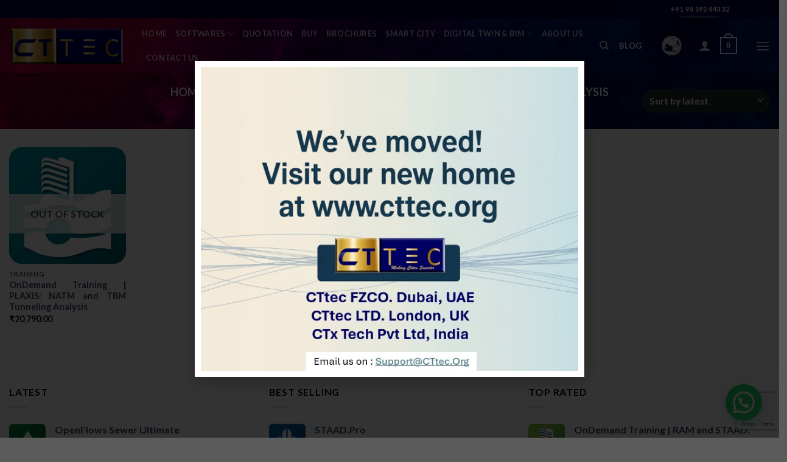

--- FILE ---
content_type: text/html; charset=utf-8
request_url: https://www.google.com/recaptcha/api2/anchor?ar=1&k=6LdKTY4rAAAAAK7ORz8wtz_qkN_eKoML_J-Ouj6m&co=aHR0cHM6Ly93d3cuY3R0ZWMuaW46NDQz&hl=en&v=PoyoqOPhxBO7pBk68S4YbpHZ&size=invisible&anchor-ms=20000&execute-ms=30000&cb=ypt8elttyrgo
body_size: 48529
content:
<!DOCTYPE HTML><html dir="ltr" lang="en"><head><meta http-equiv="Content-Type" content="text/html; charset=UTF-8">
<meta http-equiv="X-UA-Compatible" content="IE=edge">
<title>reCAPTCHA</title>
<style type="text/css">
/* cyrillic-ext */
@font-face {
  font-family: 'Roboto';
  font-style: normal;
  font-weight: 400;
  font-stretch: 100%;
  src: url(//fonts.gstatic.com/s/roboto/v48/KFO7CnqEu92Fr1ME7kSn66aGLdTylUAMa3GUBHMdazTgWw.woff2) format('woff2');
  unicode-range: U+0460-052F, U+1C80-1C8A, U+20B4, U+2DE0-2DFF, U+A640-A69F, U+FE2E-FE2F;
}
/* cyrillic */
@font-face {
  font-family: 'Roboto';
  font-style: normal;
  font-weight: 400;
  font-stretch: 100%;
  src: url(//fonts.gstatic.com/s/roboto/v48/KFO7CnqEu92Fr1ME7kSn66aGLdTylUAMa3iUBHMdazTgWw.woff2) format('woff2');
  unicode-range: U+0301, U+0400-045F, U+0490-0491, U+04B0-04B1, U+2116;
}
/* greek-ext */
@font-face {
  font-family: 'Roboto';
  font-style: normal;
  font-weight: 400;
  font-stretch: 100%;
  src: url(//fonts.gstatic.com/s/roboto/v48/KFO7CnqEu92Fr1ME7kSn66aGLdTylUAMa3CUBHMdazTgWw.woff2) format('woff2');
  unicode-range: U+1F00-1FFF;
}
/* greek */
@font-face {
  font-family: 'Roboto';
  font-style: normal;
  font-weight: 400;
  font-stretch: 100%;
  src: url(//fonts.gstatic.com/s/roboto/v48/KFO7CnqEu92Fr1ME7kSn66aGLdTylUAMa3-UBHMdazTgWw.woff2) format('woff2');
  unicode-range: U+0370-0377, U+037A-037F, U+0384-038A, U+038C, U+038E-03A1, U+03A3-03FF;
}
/* math */
@font-face {
  font-family: 'Roboto';
  font-style: normal;
  font-weight: 400;
  font-stretch: 100%;
  src: url(//fonts.gstatic.com/s/roboto/v48/KFO7CnqEu92Fr1ME7kSn66aGLdTylUAMawCUBHMdazTgWw.woff2) format('woff2');
  unicode-range: U+0302-0303, U+0305, U+0307-0308, U+0310, U+0312, U+0315, U+031A, U+0326-0327, U+032C, U+032F-0330, U+0332-0333, U+0338, U+033A, U+0346, U+034D, U+0391-03A1, U+03A3-03A9, U+03B1-03C9, U+03D1, U+03D5-03D6, U+03F0-03F1, U+03F4-03F5, U+2016-2017, U+2034-2038, U+203C, U+2040, U+2043, U+2047, U+2050, U+2057, U+205F, U+2070-2071, U+2074-208E, U+2090-209C, U+20D0-20DC, U+20E1, U+20E5-20EF, U+2100-2112, U+2114-2115, U+2117-2121, U+2123-214F, U+2190, U+2192, U+2194-21AE, U+21B0-21E5, U+21F1-21F2, U+21F4-2211, U+2213-2214, U+2216-22FF, U+2308-230B, U+2310, U+2319, U+231C-2321, U+2336-237A, U+237C, U+2395, U+239B-23B7, U+23D0, U+23DC-23E1, U+2474-2475, U+25AF, U+25B3, U+25B7, U+25BD, U+25C1, U+25CA, U+25CC, U+25FB, U+266D-266F, U+27C0-27FF, U+2900-2AFF, U+2B0E-2B11, U+2B30-2B4C, U+2BFE, U+3030, U+FF5B, U+FF5D, U+1D400-1D7FF, U+1EE00-1EEFF;
}
/* symbols */
@font-face {
  font-family: 'Roboto';
  font-style: normal;
  font-weight: 400;
  font-stretch: 100%;
  src: url(//fonts.gstatic.com/s/roboto/v48/KFO7CnqEu92Fr1ME7kSn66aGLdTylUAMaxKUBHMdazTgWw.woff2) format('woff2');
  unicode-range: U+0001-000C, U+000E-001F, U+007F-009F, U+20DD-20E0, U+20E2-20E4, U+2150-218F, U+2190, U+2192, U+2194-2199, U+21AF, U+21E6-21F0, U+21F3, U+2218-2219, U+2299, U+22C4-22C6, U+2300-243F, U+2440-244A, U+2460-24FF, U+25A0-27BF, U+2800-28FF, U+2921-2922, U+2981, U+29BF, U+29EB, U+2B00-2BFF, U+4DC0-4DFF, U+FFF9-FFFB, U+10140-1018E, U+10190-1019C, U+101A0, U+101D0-101FD, U+102E0-102FB, U+10E60-10E7E, U+1D2C0-1D2D3, U+1D2E0-1D37F, U+1F000-1F0FF, U+1F100-1F1AD, U+1F1E6-1F1FF, U+1F30D-1F30F, U+1F315, U+1F31C, U+1F31E, U+1F320-1F32C, U+1F336, U+1F378, U+1F37D, U+1F382, U+1F393-1F39F, U+1F3A7-1F3A8, U+1F3AC-1F3AF, U+1F3C2, U+1F3C4-1F3C6, U+1F3CA-1F3CE, U+1F3D4-1F3E0, U+1F3ED, U+1F3F1-1F3F3, U+1F3F5-1F3F7, U+1F408, U+1F415, U+1F41F, U+1F426, U+1F43F, U+1F441-1F442, U+1F444, U+1F446-1F449, U+1F44C-1F44E, U+1F453, U+1F46A, U+1F47D, U+1F4A3, U+1F4B0, U+1F4B3, U+1F4B9, U+1F4BB, U+1F4BF, U+1F4C8-1F4CB, U+1F4D6, U+1F4DA, U+1F4DF, U+1F4E3-1F4E6, U+1F4EA-1F4ED, U+1F4F7, U+1F4F9-1F4FB, U+1F4FD-1F4FE, U+1F503, U+1F507-1F50B, U+1F50D, U+1F512-1F513, U+1F53E-1F54A, U+1F54F-1F5FA, U+1F610, U+1F650-1F67F, U+1F687, U+1F68D, U+1F691, U+1F694, U+1F698, U+1F6AD, U+1F6B2, U+1F6B9-1F6BA, U+1F6BC, U+1F6C6-1F6CF, U+1F6D3-1F6D7, U+1F6E0-1F6EA, U+1F6F0-1F6F3, U+1F6F7-1F6FC, U+1F700-1F7FF, U+1F800-1F80B, U+1F810-1F847, U+1F850-1F859, U+1F860-1F887, U+1F890-1F8AD, U+1F8B0-1F8BB, U+1F8C0-1F8C1, U+1F900-1F90B, U+1F93B, U+1F946, U+1F984, U+1F996, U+1F9E9, U+1FA00-1FA6F, U+1FA70-1FA7C, U+1FA80-1FA89, U+1FA8F-1FAC6, U+1FACE-1FADC, U+1FADF-1FAE9, U+1FAF0-1FAF8, U+1FB00-1FBFF;
}
/* vietnamese */
@font-face {
  font-family: 'Roboto';
  font-style: normal;
  font-weight: 400;
  font-stretch: 100%;
  src: url(//fonts.gstatic.com/s/roboto/v48/KFO7CnqEu92Fr1ME7kSn66aGLdTylUAMa3OUBHMdazTgWw.woff2) format('woff2');
  unicode-range: U+0102-0103, U+0110-0111, U+0128-0129, U+0168-0169, U+01A0-01A1, U+01AF-01B0, U+0300-0301, U+0303-0304, U+0308-0309, U+0323, U+0329, U+1EA0-1EF9, U+20AB;
}
/* latin-ext */
@font-face {
  font-family: 'Roboto';
  font-style: normal;
  font-weight: 400;
  font-stretch: 100%;
  src: url(//fonts.gstatic.com/s/roboto/v48/KFO7CnqEu92Fr1ME7kSn66aGLdTylUAMa3KUBHMdazTgWw.woff2) format('woff2');
  unicode-range: U+0100-02BA, U+02BD-02C5, U+02C7-02CC, U+02CE-02D7, U+02DD-02FF, U+0304, U+0308, U+0329, U+1D00-1DBF, U+1E00-1E9F, U+1EF2-1EFF, U+2020, U+20A0-20AB, U+20AD-20C0, U+2113, U+2C60-2C7F, U+A720-A7FF;
}
/* latin */
@font-face {
  font-family: 'Roboto';
  font-style: normal;
  font-weight: 400;
  font-stretch: 100%;
  src: url(//fonts.gstatic.com/s/roboto/v48/KFO7CnqEu92Fr1ME7kSn66aGLdTylUAMa3yUBHMdazQ.woff2) format('woff2');
  unicode-range: U+0000-00FF, U+0131, U+0152-0153, U+02BB-02BC, U+02C6, U+02DA, U+02DC, U+0304, U+0308, U+0329, U+2000-206F, U+20AC, U+2122, U+2191, U+2193, U+2212, U+2215, U+FEFF, U+FFFD;
}
/* cyrillic-ext */
@font-face {
  font-family: 'Roboto';
  font-style: normal;
  font-weight: 500;
  font-stretch: 100%;
  src: url(//fonts.gstatic.com/s/roboto/v48/KFO7CnqEu92Fr1ME7kSn66aGLdTylUAMa3GUBHMdazTgWw.woff2) format('woff2');
  unicode-range: U+0460-052F, U+1C80-1C8A, U+20B4, U+2DE0-2DFF, U+A640-A69F, U+FE2E-FE2F;
}
/* cyrillic */
@font-face {
  font-family: 'Roboto';
  font-style: normal;
  font-weight: 500;
  font-stretch: 100%;
  src: url(//fonts.gstatic.com/s/roboto/v48/KFO7CnqEu92Fr1ME7kSn66aGLdTylUAMa3iUBHMdazTgWw.woff2) format('woff2');
  unicode-range: U+0301, U+0400-045F, U+0490-0491, U+04B0-04B1, U+2116;
}
/* greek-ext */
@font-face {
  font-family: 'Roboto';
  font-style: normal;
  font-weight: 500;
  font-stretch: 100%;
  src: url(//fonts.gstatic.com/s/roboto/v48/KFO7CnqEu92Fr1ME7kSn66aGLdTylUAMa3CUBHMdazTgWw.woff2) format('woff2');
  unicode-range: U+1F00-1FFF;
}
/* greek */
@font-face {
  font-family: 'Roboto';
  font-style: normal;
  font-weight: 500;
  font-stretch: 100%;
  src: url(//fonts.gstatic.com/s/roboto/v48/KFO7CnqEu92Fr1ME7kSn66aGLdTylUAMa3-UBHMdazTgWw.woff2) format('woff2');
  unicode-range: U+0370-0377, U+037A-037F, U+0384-038A, U+038C, U+038E-03A1, U+03A3-03FF;
}
/* math */
@font-face {
  font-family: 'Roboto';
  font-style: normal;
  font-weight: 500;
  font-stretch: 100%;
  src: url(//fonts.gstatic.com/s/roboto/v48/KFO7CnqEu92Fr1ME7kSn66aGLdTylUAMawCUBHMdazTgWw.woff2) format('woff2');
  unicode-range: U+0302-0303, U+0305, U+0307-0308, U+0310, U+0312, U+0315, U+031A, U+0326-0327, U+032C, U+032F-0330, U+0332-0333, U+0338, U+033A, U+0346, U+034D, U+0391-03A1, U+03A3-03A9, U+03B1-03C9, U+03D1, U+03D5-03D6, U+03F0-03F1, U+03F4-03F5, U+2016-2017, U+2034-2038, U+203C, U+2040, U+2043, U+2047, U+2050, U+2057, U+205F, U+2070-2071, U+2074-208E, U+2090-209C, U+20D0-20DC, U+20E1, U+20E5-20EF, U+2100-2112, U+2114-2115, U+2117-2121, U+2123-214F, U+2190, U+2192, U+2194-21AE, U+21B0-21E5, U+21F1-21F2, U+21F4-2211, U+2213-2214, U+2216-22FF, U+2308-230B, U+2310, U+2319, U+231C-2321, U+2336-237A, U+237C, U+2395, U+239B-23B7, U+23D0, U+23DC-23E1, U+2474-2475, U+25AF, U+25B3, U+25B7, U+25BD, U+25C1, U+25CA, U+25CC, U+25FB, U+266D-266F, U+27C0-27FF, U+2900-2AFF, U+2B0E-2B11, U+2B30-2B4C, U+2BFE, U+3030, U+FF5B, U+FF5D, U+1D400-1D7FF, U+1EE00-1EEFF;
}
/* symbols */
@font-face {
  font-family: 'Roboto';
  font-style: normal;
  font-weight: 500;
  font-stretch: 100%;
  src: url(//fonts.gstatic.com/s/roboto/v48/KFO7CnqEu92Fr1ME7kSn66aGLdTylUAMaxKUBHMdazTgWw.woff2) format('woff2');
  unicode-range: U+0001-000C, U+000E-001F, U+007F-009F, U+20DD-20E0, U+20E2-20E4, U+2150-218F, U+2190, U+2192, U+2194-2199, U+21AF, U+21E6-21F0, U+21F3, U+2218-2219, U+2299, U+22C4-22C6, U+2300-243F, U+2440-244A, U+2460-24FF, U+25A0-27BF, U+2800-28FF, U+2921-2922, U+2981, U+29BF, U+29EB, U+2B00-2BFF, U+4DC0-4DFF, U+FFF9-FFFB, U+10140-1018E, U+10190-1019C, U+101A0, U+101D0-101FD, U+102E0-102FB, U+10E60-10E7E, U+1D2C0-1D2D3, U+1D2E0-1D37F, U+1F000-1F0FF, U+1F100-1F1AD, U+1F1E6-1F1FF, U+1F30D-1F30F, U+1F315, U+1F31C, U+1F31E, U+1F320-1F32C, U+1F336, U+1F378, U+1F37D, U+1F382, U+1F393-1F39F, U+1F3A7-1F3A8, U+1F3AC-1F3AF, U+1F3C2, U+1F3C4-1F3C6, U+1F3CA-1F3CE, U+1F3D4-1F3E0, U+1F3ED, U+1F3F1-1F3F3, U+1F3F5-1F3F7, U+1F408, U+1F415, U+1F41F, U+1F426, U+1F43F, U+1F441-1F442, U+1F444, U+1F446-1F449, U+1F44C-1F44E, U+1F453, U+1F46A, U+1F47D, U+1F4A3, U+1F4B0, U+1F4B3, U+1F4B9, U+1F4BB, U+1F4BF, U+1F4C8-1F4CB, U+1F4D6, U+1F4DA, U+1F4DF, U+1F4E3-1F4E6, U+1F4EA-1F4ED, U+1F4F7, U+1F4F9-1F4FB, U+1F4FD-1F4FE, U+1F503, U+1F507-1F50B, U+1F50D, U+1F512-1F513, U+1F53E-1F54A, U+1F54F-1F5FA, U+1F610, U+1F650-1F67F, U+1F687, U+1F68D, U+1F691, U+1F694, U+1F698, U+1F6AD, U+1F6B2, U+1F6B9-1F6BA, U+1F6BC, U+1F6C6-1F6CF, U+1F6D3-1F6D7, U+1F6E0-1F6EA, U+1F6F0-1F6F3, U+1F6F7-1F6FC, U+1F700-1F7FF, U+1F800-1F80B, U+1F810-1F847, U+1F850-1F859, U+1F860-1F887, U+1F890-1F8AD, U+1F8B0-1F8BB, U+1F8C0-1F8C1, U+1F900-1F90B, U+1F93B, U+1F946, U+1F984, U+1F996, U+1F9E9, U+1FA00-1FA6F, U+1FA70-1FA7C, U+1FA80-1FA89, U+1FA8F-1FAC6, U+1FACE-1FADC, U+1FADF-1FAE9, U+1FAF0-1FAF8, U+1FB00-1FBFF;
}
/* vietnamese */
@font-face {
  font-family: 'Roboto';
  font-style: normal;
  font-weight: 500;
  font-stretch: 100%;
  src: url(//fonts.gstatic.com/s/roboto/v48/KFO7CnqEu92Fr1ME7kSn66aGLdTylUAMa3OUBHMdazTgWw.woff2) format('woff2');
  unicode-range: U+0102-0103, U+0110-0111, U+0128-0129, U+0168-0169, U+01A0-01A1, U+01AF-01B0, U+0300-0301, U+0303-0304, U+0308-0309, U+0323, U+0329, U+1EA0-1EF9, U+20AB;
}
/* latin-ext */
@font-face {
  font-family: 'Roboto';
  font-style: normal;
  font-weight: 500;
  font-stretch: 100%;
  src: url(//fonts.gstatic.com/s/roboto/v48/KFO7CnqEu92Fr1ME7kSn66aGLdTylUAMa3KUBHMdazTgWw.woff2) format('woff2');
  unicode-range: U+0100-02BA, U+02BD-02C5, U+02C7-02CC, U+02CE-02D7, U+02DD-02FF, U+0304, U+0308, U+0329, U+1D00-1DBF, U+1E00-1E9F, U+1EF2-1EFF, U+2020, U+20A0-20AB, U+20AD-20C0, U+2113, U+2C60-2C7F, U+A720-A7FF;
}
/* latin */
@font-face {
  font-family: 'Roboto';
  font-style: normal;
  font-weight: 500;
  font-stretch: 100%;
  src: url(//fonts.gstatic.com/s/roboto/v48/KFO7CnqEu92Fr1ME7kSn66aGLdTylUAMa3yUBHMdazQ.woff2) format('woff2');
  unicode-range: U+0000-00FF, U+0131, U+0152-0153, U+02BB-02BC, U+02C6, U+02DA, U+02DC, U+0304, U+0308, U+0329, U+2000-206F, U+20AC, U+2122, U+2191, U+2193, U+2212, U+2215, U+FEFF, U+FFFD;
}
/* cyrillic-ext */
@font-face {
  font-family: 'Roboto';
  font-style: normal;
  font-weight: 900;
  font-stretch: 100%;
  src: url(//fonts.gstatic.com/s/roboto/v48/KFO7CnqEu92Fr1ME7kSn66aGLdTylUAMa3GUBHMdazTgWw.woff2) format('woff2');
  unicode-range: U+0460-052F, U+1C80-1C8A, U+20B4, U+2DE0-2DFF, U+A640-A69F, U+FE2E-FE2F;
}
/* cyrillic */
@font-face {
  font-family: 'Roboto';
  font-style: normal;
  font-weight: 900;
  font-stretch: 100%;
  src: url(//fonts.gstatic.com/s/roboto/v48/KFO7CnqEu92Fr1ME7kSn66aGLdTylUAMa3iUBHMdazTgWw.woff2) format('woff2');
  unicode-range: U+0301, U+0400-045F, U+0490-0491, U+04B0-04B1, U+2116;
}
/* greek-ext */
@font-face {
  font-family: 'Roboto';
  font-style: normal;
  font-weight: 900;
  font-stretch: 100%;
  src: url(//fonts.gstatic.com/s/roboto/v48/KFO7CnqEu92Fr1ME7kSn66aGLdTylUAMa3CUBHMdazTgWw.woff2) format('woff2');
  unicode-range: U+1F00-1FFF;
}
/* greek */
@font-face {
  font-family: 'Roboto';
  font-style: normal;
  font-weight: 900;
  font-stretch: 100%;
  src: url(//fonts.gstatic.com/s/roboto/v48/KFO7CnqEu92Fr1ME7kSn66aGLdTylUAMa3-UBHMdazTgWw.woff2) format('woff2');
  unicode-range: U+0370-0377, U+037A-037F, U+0384-038A, U+038C, U+038E-03A1, U+03A3-03FF;
}
/* math */
@font-face {
  font-family: 'Roboto';
  font-style: normal;
  font-weight: 900;
  font-stretch: 100%;
  src: url(//fonts.gstatic.com/s/roboto/v48/KFO7CnqEu92Fr1ME7kSn66aGLdTylUAMawCUBHMdazTgWw.woff2) format('woff2');
  unicode-range: U+0302-0303, U+0305, U+0307-0308, U+0310, U+0312, U+0315, U+031A, U+0326-0327, U+032C, U+032F-0330, U+0332-0333, U+0338, U+033A, U+0346, U+034D, U+0391-03A1, U+03A3-03A9, U+03B1-03C9, U+03D1, U+03D5-03D6, U+03F0-03F1, U+03F4-03F5, U+2016-2017, U+2034-2038, U+203C, U+2040, U+2043, U+2047, U+2050, U+2057, U+205F, U+2070-2071, U+2074-208E, U+2090-209C, U+20D0-20DC, U+20E1, U+20E5-20EF, U+2100-2112, U+2114-2115, U+2117-2121, U+2123-214F, U+2190, U+2192, U+2194-21AE, U+21B0-21E5, U+21F1-21F2, U+21F4-2211, U+2213-2214, U+2216-22FF, U+2308-230B, U+2310, U+2319, U+231C-2321, U+2336-237A, U+237C, U+2395, U+239B-23B7, U+23D0, U+23DC-23E1, U+2474-2475, U+25AF, U+25B3, U+25B7, U+25BD, U+25C1, U+25CA, U+25CC, U+25FB, U+266D-266F, U+27C0-27FF, U+2900-2AFF, U+2B0E-2B11, U+2B30-2B4C, U+2BFE, U+3030, U+FF5B, U+FF5D, U+1D400-1D7FF, U+1EE00-1EEFF;
}
/* symbols */
@font-face {
  font-family: 'Roboto';
  font-style: normal;
  font-weight: 900;
  font-stretch: 100%;
  src: url(//fonts.gstatic.com/s/roboto/v48/KFO7CnqEu92Fr1ME7kSn66aGLdTylUAMaxKUBHMdazTgWw.woff2) format('woff2');
  unicode-range: U+0001-000C, U+000E-001F, U+007F-009F, U+20DD-20E0, U+20E2-20E4, U+2150-218F, U+2190, U+2192, U+2194-2199, U+21AF, U+21E6-21F0, U+21F3, U+2218-2219, U+2299, U+22C4-22C6, U+2300-243F, U+2440-244A, U+2460-24FF, U+25A0-27BF, U+2800-28FF, U+2921-2922, U+2981, U+29BF, U+29EB, U+2B00-2BFF, U+4DC0-4DFF, U+FFF9-FFFB, U+10140-1018E, U+10190-1019C, U+101A0, U+101D0-101FD, U+102E0-102FB, U+10E60-10E7E, U+1D2C0-1D2D3, U+1D2E0-1D37F, U+1F000-1F0FF, U+1F100-1F1AD, U+1F1E6-1F1FF, U+1F30D-1F30F, U+1F315, U+1F31C, U+1F31E, U+1F320-1F32C, U+1F336, U+1F378, U+1F37D, U+1F382, U+1F393-1F39F, U+1F3A7-1F3A8, U+1F3AC-1F3AF, U+1F3C2, U+1F3C4-1F3C6, U+1F3CA-1F3CE, U+1F3D4-1F3E0, U+1F3ED, U+1F3F1-1F3F3, U+1F3F5-1F3F7, U+1F408, U+1F415, U+1F41F, U+1F426, U+1F43F, U+1F441-1F442, U+1F444, U+1F446-1F449, U+1F44C-1F44E, U+1F453, U+1F46A, U+1F47D, U+1F4A3, U+1F4B0, U+1F4B3, U+1F4B9, U+1F4BB, U+1F4BF, U+1F4C8-1F4CB, U+1F4D6, U+1F4DA, U+1F4DF, U+1F4E3-1F4E6, U+1F4EA-1F4ED, U+1F4F7, U+1F4F9-1F4FB, U+1F4FD-1F4FE, U+1F503, U+1F507-1F50B, U+1F50D, U+1F512-1F513, U+1F53E-1F54A, U+1F54F-1F5FA, U+1F610, U+1F650-1F67F, U+1F687, U+1F68D, U+1F691, U+1F694, U+1F698, U+1F6AD, U+1F6B2, U+1F6B9-1F6BA, U+1F6BC, U+1F6C6-1F6CF, U+1F6D3-1F6D7, U+1F6E0-1F6EA, U+1F6F0-1F6F3, U+1F6F7-1F6FC, U+1F700-1F7FF, U+1F800-1F80B, U+1F810-1F847, U+1F850-1F859, U+1F860-1F887, U+1F890-1F8AD, U+1F8B0-1F8BB, U+1F8C0-1F8C1, U+1F900-1F90B, U+1F93B, U+1F946, U+1F984, U+1F996, U+1F9E9, U+1FA00-1FA6F, U+1FA70-1FA7C, U+1FA80-1FA89, U+1FA8F-1FAC6, U+1FACE-1FADC, U+1FADF-1FAE9, U+1FAF0-1FAF8, U+1FB00-1FBFF;
}
/* vietnamese */
@font-face {
  font-family: 'Roboto';
  font-style: normal;
  font-weight: 900;
  font-stretch: 100%;
  src: url(//fonts.gstatic.com/s/roboto/v48/KFO7CnqEu92Fr1ME7kSn66aGLdTylUAMa3OUBHMdazTgWw.woff2) format('woff2');
  unicode-range: U+0102-0103, U+0110-0111, U+0128-0129, U+0168-0169, U+01A0-01A1, U+01AF-01B0, U+0300-0301, U+0303-0304, U+0308-0309, U+0323, U+0329, U+1EA0-1EF9, U+20AB;
}
/* latin-ext */
@font-face {
  font-family: 'Roboto';
  font-style: normal;
  font-weight: 900;
  font-stretch: 100%;
  src: url(//fonts.gstatic.com/s/roboto/v48/KFO7CnqEu92Fr1ME7kSn66aGLdTylUAMa3KUBHMdazTgWw.woff2) format('woff2');
  unicode-range: U+0100-02BA, U+02BD-02C5, U+02C7-02CC, U+02CE-02D7, U+02DD-02FF, U+0304, U+0308, U+0329, U+1D00-1DBF, U+1E00-1E9F, U+1EF2-1EFF, U+2020, U+20A0-20AB, U+20AD-20C0, U+2113, U+2C60-2C7F, U+A720-A7FF;
}
/* latin */
@font-face {
  font-family: 'Roboto';
  font-style: normal;
  font-weight: 900;
  font-stretch: 100%;
  src: url(//fonts.gstatic.com/s/roboto/v48/KFO7CnqEu92Fr1ME7kSn66aGLdTylUAMa3yUBHMdazQ.woff2) format('woff2');
  unicode-range: U+0000-00FF, U+0131, U+0152-0153, U+02BB-02BC, U+02C6, U+02DA, U+02DC, U+0304, U+0308, U+0329, U+2000-206F, U+20AC, U+2122, U+2191, U+2193, U+2212, U+2215, U+FEFF, U+FFFD;
}

</style>
<link rel="stylesheet" type="text/css" href="https://www.gstatic.com/recaptcha/releases/PoyoqOPhxBO7pBk68S4YbpHZ/styles__ltr.css">
<script nonce="8Chj5XRgA_duFWvHWdi9Nw" type="text/javascript">window['__recaptcha_api'] = 'https://www.google.com/recaptcha/api2/';</script>
<script type="text/javascript" src="https://www.gstatic.com/recaptcha/releases/PoyoqOPhxBO7pBk68S4YbpHZ/recaptcha__en.js" nonce="8Chj5XRgA_duFWvHWdi9Nw">
      
    </script></head>
<body><div id="rc-anchor-alert" class="rc-anchor-alert"></div>
<input type="hidden" id="recaptcha-token" value="[base64]">
<script type="text/javascript" nonce="8Chj5XRgA_duFWvHWdi9Nw">
      recaptcha.anchor.Main.init("[\x22ainput\x22,[\x22bgdata\x22,\x22\x22,\[base64]/[base64]/[base64]/[base64]/[base64]/[base64]/KGcoTywyNTMsTy5PKSxVRyhPLEMpKTpnKE8sMjUzLEMpLE8pKSxsKSksTykpfSxieT1mdW5jdGlvbihDLE8sdSxsKXtmb3IobD0odT1SKEMpLDApO08+MDtPLS0pbD1sPDw4fFooQyk7ZyhDLHUsbCl9LFVHPWZ1bmN0aW9uKEMsTyl7Qy5pLmxlbmd0aD4xMDQ/[base64]/[base64]/[base64]/[base64]/[base64]/[base64]/[base64]\\u003d\x22,\[base64]\\u003d\\u003d\x22,\x22woxew5haw5RGw7LDsMK5SsKUcMKRwqdHfi5OS8O2REgowqM5HlAJwqAHwrJkci0ABSFrwqXDtizDu2jDq8O5wqIgw4nCqiTDmsOtR0HDpU5qwobCvjVWSy3Diz9Jw7jDtlEWwpfCtcOJw7HDow/CgiLCm3RidgQ4w6jCuyYTwovCn8O/[base64]/w7LCi8KMwoXDnQLCrcOTPzPDqHDCoBTDnzXCjsOOHcO0AcOCw4DCtMKAbxrClMO4w7AYRH/ChcOCZMKXJ8OjZcOsYGvCpxbDuyPDszEcLngFckkaw64Kw6DChxbDjcKneHMmAQvDh8K6w4QOw4dWQi7CuMO9wrrDncOGw73CtBDDvMOdw6YNwqTDqMKVw5p2ASjDvsKUYsKnLcK9QcKdA8Kqe8K/YhtRUCDCkEnClMOVUmrCl8Knw6jClMOWw5DCpxPCkw4Ew6nCoU03UArDgmI0w6LCp3zDmycUYAbDri1lBcKDw6UnKG/CicOgIsOHwqbCkcKowo7CmsObwq4iwq1FwpnCiw82F2YEPMKfwqlOw4tPwqEXwrDCv8OiIMKaK8OqakJia3IAwrh+AcKzAsOhUsOHw5UMw40ww73ClgJLXsOAw6rDmMOpwog/wqvCtl/[base64]/B3fCtsK7w5/[base64]/w6XCmMOiFHnCmsK9w4pZwrR/w4fCmcKENF9JHcONDcKhOWvDqw3Dh8KkwqQ7wo97wpLCjnA6YEvCr8K0wqrDnsK+w7vCoQAyBEg/[base64]/DkMOrw5Ypw5kQwqpEdi/[base64]/Cp8KieDrDqcKdUj5Ew6DCoDYmwooTawF5w6DDsMOnw7HDncKSXMKFwozCrMKgfsOAasOsR8KPwrclacOuPMKMU8OVHmXCk1vCj3TCjcOdPR/CrcKGdU3Cq8OgGsKVecKjG8OiwprDhTTDocO0woIUEsKrb8OeBBk6ecO+w4TDqMKww6RHw53DtDzDhcOUPi/[base64]/[base64]/CiE5lwoLDnsOTw63Dk37Du8OVwqTCjsOsIsKBPsKYT8KPwrvDh8O/IcKlw4/DgcOOwp4sbAjDilPDmnlDw7VFL8KWwoJUJcOMw6kBU8K1M8OOwoosw5JNSw/CucKUShjDpyjChzLCs8KAMsOqwrg8wrHDpzluBD0Aw6NlwocMRMKrZEnDgxZMc2nDosOpwodgfMK7aMK6woZbT8O7w5BvG2BAwo/DlsKdI3zDmMOYwp7DocK2Uwl1w4NJKDddKCzDuitNWGBawrTCnxY8dHhZSMOCwoDDqsKGwr7Dvl99DX/[base64]/MMKQw5LCrkESwrIRBGlPwpPCucOBw40Iw53CgDo/w43DlQlbT8OLSsO8w5TCulRowpDDgx4XO3/CqgkNw5oCw57DpAx7wrkyKVHCvMKjwojDp2/DjMOFwrwqZsKVVcKdVT4Owo7Cug3CqMK6XThOOjAsRnjCgwEDWG8jw6I9CUFPUcKbw65ywqLChMKPw4XDjsOoWRIDwojCh8OEKkQ4w43DvFIOVMKjBnxUXjrDr8OOw7LCicODRsOKLFs5wr1dVj/Cu8OtXW7Cp8O5H8OxWUXCuMKVBS0vO8KmYEnChcOoWsKQwqrCpC1NwrLCoGYldMO7N8K+HQIWw6/DjBZGwqoNGghrOCYCCsKVd0U0wqtKw5zChzYAYyTCshTCjMKWY3wrwpNBwrp0bMOmL3chw4TDncKUwr1uw5HDjFfDmMOBGxMDbTw1w64dBsOkw7/DkAdkw47CiwRXfgPDgcKiw6HCpsOAw5tMwonDg3RXworCqMKfDsKfw5pOwq3DonfCusOOIA0yKMKDwqZLbW0uwpMZO0NGTcOZJMOswpvDt8O6Dh4TZzNzBsKIw4BMwoBgMBPCvxUkw5nDm0Umw49Aw6bCuVI6dCbCnsOSw7keKcO5wpjDk2/Dq8O6wrDDksO6RcO2w7TCr0wuwpxHXcKxwrrDosKQQXkGw7DCgXHCqMOzFUzDmMOOwoHDscOqwqXDqTPDnMK2w6TCg0kABlMfdDtjLsKOJmJEaApdJQ7CuivDoURtwpTDtw4+G8Kiw58ZwqXDsxvDnz/DnsKjwrJAJGAoRsO4cATCjcOLIl7DhMOfw6kTwrg6JMKrw5JicMKsYyBwH8O4wrnDqGxtwrHCmkrCvE/Cty7DmcOjwqUnw7bDuRzDs3Zsw4AKwrnDjsOvwoIlbhDDtsKHZjtvRSVNwq92IHXCvsORR8KRHEFdwoxhwqc2OMKWaMOjw5jDj8Kyw6bDoTsBVsKXF37DgGVVTCoGwoxveG4KSMOIMmBPRHxPcyd4FVsfFsKoFBsEw7DDqw/DqMKnw6hQw7zDoULDvXx/J8Kaw7TCsXkxD8KVG2/[base64]/CosKcw7txFGNiwoDDocOew4/DsMKawoM8a8KHw4vDk8OwVMO1BcOrJzFfK8Oow7TCrj5dw6fDpGJuwpAAw4jCsAkKaMOaNMKUGcKUYsO7w70tMcOwPDfDv8OwPMKRw60nSR7DncKkw5bCv3rCsGxXclNMRCwQwpbCvB3Dr1LDnMOFA1LDthnDjW/CtQPCrsKPw6VSw7Aab18VwqfCg3E7w4XDrsOBwr/DmkEyw6HDt2pwW1hTwrxTY8Kpwr/ChHbDnFbDtsK7w64Kwr5sBsO8wrzClX8vw6pXeV0Uw4kZFAo9FB1Qwpc1SsKWAMOaDH0tA8KPeD7Dr2LCpBfCicKqwrfCtcO8wq9ow4ZtTcKxaMKvOCIew4dLwoNncgvDsMO/PHtAwpPDkGHChCjCkFrCoxfDu8KZw7hvwqhgw69ibz/CgDjDiRHDlMOldmE/[base64]/DvsKOOcK7wozDr8KaC8OKPA3DkMOVwoxWwonDusKFwqDDt8OmTsONFTUww50POMKBYcORMz8twrEVGV/Dm0soNXlhw7XCk8KhwqZZwprDisK5eBDCqC7CgMKtFsOvw6LCrm/[base64]/CmMKrwr/DocKwcsOxwpbCg8OOw63Cp8K1w6cZwoJ+VxYtPsKlw4bCn8OzBn5nMlxcw6w6GifCk8OyJsOGw7LCjMOtw6vDmsOIAcOVLwvDucKDOsOyRi/DiMKIwoY9wrnDmcOUw6TDoxTCiTbDu8KEQDzDo13DkRVVwrDCvcONw4BrwqjDlMKvMMK6wq/Cs8KtwrQwVsKqw4fCgzDDrlnCtQ3DgQLCusOJW8KcwpjDpMOnwqXChMO5w6DDrC3CicOtOsOIXDPCv8OEB8KKw6oUIVgJAcOiWsO5eQwjKkvDksOHw5DCq8OWwotzw4c8ZHfDgV/CmBPDkcOjwqLDjlU2w71odgo2w77Dt2vDvjk8IHjDrRBrw5XDm1jCocK5wrXCs2TCrcOEw5xJw7ICwp1DwoPDs8OHw5HCvyFyMwNvRAYRwpvDm8KqwoXCosKdw5jDpGrCnBEKTAJSF8KVY1PDhyI7w4/ChMKCJsOBwqwDFMKXw7TCkcKLwqB0w43Dq8OBw4TDn8KTSMKBMjjCrcKQwofCpRzDgi7DksKXw6HDvRx5wr4qw7ppwrvDksK3dV4ZW1rDlMO/aTbCr8Ovw5DDlm9vw4vDmXzDkcK9wovCm0/[base64]/Ci2zCrzo9wrpqw67DihDDvwAkIcOfZsK+woNYw6MpPx/CthpCwptKRcKKEA0Cw4EBwrARwqVxw6rChsOew4LDscOfwqAkwo5Aw4bDssO0BhbCjsKAaMOPwoUQacKeBFgvwqFWwp3DlcK0Kw84wpgqw4DCnG5Jw74JES1FfcOTBxbCvcOewqPDrWTCuDQSYUwOEsKzSMOEwpvDpANYcX7Cm8OkFsKwQUNrVShww7HCsxADCkc/w4PDqcOxwoh+wo7DhFETawYFw7PDlCc6wonDr8KKw7A8w7MIAEHCsMOUW8KZw7w+CMOow4VaQXTDuMObXcOPR8OjUTzCsUPCoAzDiGXCmsO9WcK6dsKLU0fDsyPCuwLDh8Ocw4jDssKNw7RDUcK4w5YaFDvDvQrCgEvCoQvDrRcxLgbDpcOkwpLDqMOIwq/DgFB3RmvDkUJ8VsKNw6vCrsKwwpvCsTfDiDAjRVMuCy1gGHnCnVbCr8KrwrfCpMKAMMO0wpjDosKGe0LDtkLDjW/DtcO4D8OAwobDisK+w7bDhMKdODVzwpVVwpXDvEh5wr7Cm8OOw4Mkw4QQwpzCpMKjQCbDrkrCosOywqkTw4IUSsKqw53Cmm/DssOdw7DDhsOfThvDt8Okw4jDjCrCsMKHU27ChSo/w4zCgsOvwqc+WMOZw77CiGwBw5cmw5jCkcOCQsO8CgjDk8OoQHLDn0M1wr/DvDhKwpo1w6clETPDnWRiwpAPwpNvw5YgwqdIwqVcIXXCvl3CnMKsw6bCpcK6w4EDwphjwolmwqPClsOALhkVw5AcwowjwqnCkDjDgMOrf8OZIlzCnWpSf8OcUwpbVMKewqTDkS/CtyEVw4tlwq/DjcKEwrUKQcKXwrdaw6BbM0Ebw6FRDkRGw47DkAfDv8OuNMOFQMO3HW9ub0pzw5LCoMODwqQ4VsODwq87w4AQw7HCu8OpTCl3KATCkcOFw5fCskLDpMKNd8K9EsKbBR3CrsKuO8OYFMOYHQXDjjYYd1/CtsO1NMK8w7TDvcKIM8Oww6Ylw4A6wqDDrSxxPAHDiknClhdIDsOYecKOTcOya8K2IsKGwo03w67DuQPCvMOxaMODwpLCo1PCvMK9w6FRQVsWw7EywoDCqQzChBbDhBoSSsORMcOPw5EaKMO5w7t/YUrDpEtKwpXDqRHDvE5WaybDjsOgKsOfY8Kgw4MUwoVeOsOkbj9pw4TDosKLw7TCqMK+aE0gWcK6ZcOWw5zCjMKTA8KsYMOTwqRAY8KxNsOSRcOyJcOPQMOpwo3CsAFjwrh/aMKpbnceYsKWwoPDjx/[base64]/CsBvCs8Kkw7XCtsOuw4/CkMObwqDChsKfY0o5GcKDw7gYwqsoa3nCjjjCmcKgwpPCgsOjNsKEwofCi8OHXEcdTBQNScK/VsOlw73DgmLCkxANwozCgMK8w5/DhwLDsGTDmwbCgljCpl4nw5UqwoQLw5hywrbDuT1Pw4BAw7jDvsOJFsKswoo+K8KywrPDvE3Csz16EnkOGcOKNBXCocKRw41gRCjCicKCJcOICTtJwqZral57Mz4wwqlcTWgcw742w4FwXMOBw49HQsOPw7XCvhd+bcKTw7PCrcOTYcOQfsOmXFTDvMKEwoR2w55/[base64]/DmXEvXMOZw7XDpMOZJx7CscKWI8O/w64FeUXDlisvw47Dtmgkw4p1wolXwrvCrcK1woLCoBYTwo7DqS00FcKOfBw5KMOnPRs4w5wSwrdlJyXDuwTCjcOqw51tw4/DvsOrw4tWw4N5w5NiwpvCvMKPTcOTGAN0JwLCicKvwp91wrnClsKnwrA+FDFRR20Uw6FWTMO+w7F3ecKRQXRRwobCr8OOw6PDjHd4wp4hwpTCqBDDkj84LMKCw7TDgcOdwql/LQvDuyjDgsK5wpFtwqIew5pvwoMlwp4hYSrCqxsGcDE4bcOJUk3Cj8OvK0HDvF1REyl1w74NwqLChAM/wrciIzXCmTtPw5DCniBOw4DCim3Dqw9bBcOPw6HDr0gUwrrDqS4Zw5ZeZMKtYMKMVsKwO8KoFsKIe0V1w7p9w7nDlDokEBsBwrTCr8K/LTtbwpDDmGsDw6kSw5HCiyHCnz7CqSDDpcOhSsKpw5N8wo80w5AUO8OSwoXDoktSZMO+LTnCiXLCkcOeaS/CsT9NQR1lacKrdEgOwo0qw6HDmXRSw4DDoMKew4DCjxA8E8KVwpXDl8OTw6lKwqYAK2cdYzzCjC/DtwnDiyPCrcKWMcO7wovDvw7Co2YPw7UZAsKUbGjDrMKZw4HCksKXc8KwWhpAwqx+wpoGwr1nwoIyRMKBCDAqNj4nUMO1DBzCqsKow60HwpfDthZDw4YWw7oFwoVNC2dRKmkPA8OWeDXCkn/DjsOQe1spwo3CjcO6w5AdwrDDuWc+ZQEcw5rCl8KFNMO6asKEw7FEbE/[base64]/DscKnYsK+UzvCjQnCtEHDusOMcsKLw58Cw7HDjj4TwrtNwoHCsWo5w7jDrQHDnsOswqHCqsKbdMKkfEpuw7nDvRg/[base64]/w6rDuMK5w4fDr2rDjHfCgn1Fd8KFBMO4Zy5wwotUwqNEwqLDoMKGOWLDsE5rFMKWEQbDiBoFB8OHwp3Ci8Oewq7Ci8O7L07Du8KZw6Emw43Dt3DDhDNzwpfDmHYmwo/CjsO9C8OIwq7DosKQIWUjw5XCpFI9KsO0wpYNXsOmw60eQXEsecOQfcK0FzbCoT8qwrd/w6nCpMKcwpIHFsOiw6XDlcKdwqXDlkzDpB9OwpnClsK8wr/DrsOYbMKXwqU5Hld0dcKYw43CpztDFAfCosO0aV1rwozCsD9uwqpmScKfPcKrfcOARR4XbcORw7DCmxFgw4JNbcKEw6c9LmDCjMK8w5vCtsOkXMKYb3jDpnV9woM9wpF+fSbDnMKmLcO4w74mTsODQWjCh8OXwo7CjzQkw44zesKLwqsXTMKUNEh/[base64]/wqLClsKvMMKZwr5hwp4vM1F1Qn9iw4Vdw7/Dsn7Dj8O9wqbCn8KkwqzDvMOGdFlwPhA/[base64]/Dg8OZw7wyw7fDqMOpwoBMIDgRwq/DksO1YXXDsMO4U8OFw6J2GsOXDlR1PGvDnMKPEcKmwoHCssOscEnCoy/DuF3CiR4vWcKVLcKcwpnDhcKuwpxMwoJ/eV5MHcOowrcFPMOPVwfChcKVfGbDkjdIfEwDMFLCusO5wpM9JgjCscKuS13Dti/Dg8KMw5FdAcOJwpbCs8K9b8KXNWTDh8KewrMHwoLCscKxw6fDknrCsm8swoMpwqo/w63Cr8OFwrLDs8OpY8KnPMOYwrFLwpzDnsKjwoRMw4DDvzxcHsKkFsOYRVnCrMKkP2bCmsKuw6cow5Zlw68OJsO1RsK7w48wwojCpF/DlcKZwpXCp8ONOykYw6okW8KBeMK/AcKBLsOOKCDDuB1Gw67Di8OhwpTDuXtcV8KRa2oNS8OVw6J1wr94FULCiDpBw6IowpHCjMKqwqoAM8OJw7zCgcOtKDzCpsK5w6xLw5lLw4EfG8Klw7Bow5UrCxvDvjXCj8KTw6cNw58+w4/[base64]/CqyJEwrTCkErCuMKte0kVwoTCvcKIw7HDknbCmcOiBMO2ShgVPhZbR8OEwo3DjU92Uh3DuMO+woDDtsK8Q8Kow6BEcQ/Dq8O5OgFHwoLCncKkwphQw6g3wp7CpMOTbQIbd8OhRcO0w7HCncO/Y8K+w7d6NcK+wojDtA55a8OOcMOxIsKnDcKLGXfDqcOLdwZmMRASw6xDGR9AF8KQwokeYwtOw4dMw6TCuhrCtk9Lw5pncCnDtsKWwq8/TsOEwpcpwqjDr1PCuwJTI1nCgMKJJcOlM0bDnXHDj2wDw5/CmGZoBMOawrtkSxTDvsOFwp3Dj8OswrHCrcO4d8KOCcKyf8K8aMOkwphxQsKKVR0owrDDlHTDmcKba8KOw7d8UsKqRsOrw5AGw6ocwqvCsMKXVgLDoyHCtzxZwqzCsn/CocO5Q8Oqwp49SsKOLAZkw5oSXcOITjpFSEtOw67DrMK4wr3CgHUOb8OBwqNvEhfCrjAJB8OxeMKBw4xwwrt8wrJgwobDpMOIAsOrb8Oiw5LDh0zCiyYYwoPDu8KwBcOzFcO/e8OqEsOREMK8GcOBDTQBUsOjF1hYDGQZwpdIDcKFw4nClcOqwrDCpGrDo2/CrMOxScOben1Iw5RkBSkpCcOMw4VWP8Ouw5HCm8OaHGFwc8K8wr/Ck3ZRwrTDgyXCuTd5w5xpO3g7wpzDqTJHbWLCsjRuw6zCqTPCu3gDw7pFF8OSw4/DlTTDpcKrw6dTwprCkU5Pwq5JUsO5fMK5Z8KFQC7DsSJEFXpiEcOUJCA0w5PCsGLDmMKnw7LCk8KXcDF9w4haw4MFdlotw5DDnzrChsKsM0zCljjCiEnCtsKYGFkLPlokwofCtMObNcKXwp/CvcOTL8OwIMOdWTHCr8OWIX7CpcOwIARtw5AvYCg4wplwwqI9OMOWwrkRw6DClMO5woAZMlTCjHRBEmrDtF7CucKsw4DDtsKRHcK7wrvDg25hw6R7bcObw4FdeV/CnMOABMKkwqR8wphKBi8iJcOWwprDhsOBZcKRHMO7w7rCgCJxw6TChMKqGMK4dDPDvUhUwpXDnMK2wrPDmMO7w5dzLMO0w4MEYcKIFl5AwpDDrCoOTVk5ZwLDh0/DjB1qeWfCjcO5w7dgY8KIOwJnw5VuesOOwrFlwp/CqDUCZsOrwqQkSsKBwr5YYF1+wpsNwo4Fw6vDpcK+w7XCiEF6w7AQwpfDmQ0oS8OTwqlZZ8KYeGPCgzbDpmQXecKCRFzCnAx2FsKGJcKbw4jCpD/Dv1spwpkSwpt3w4hyw5PDosK2w7nDpcKOYgTChhADdV18TTE8wpZ9wqcuwrJWw4h1HwPCuxbCssKrwp5Bw7hyw5DClV8fw43CiR7DhcKUw6fCln/DjyjChcO1MwRBLcOpw5RUwrfCvMO1wp4PwqVkw6klQsOJwp/DscKPC1TClMOnw7cbw4XDkCwgw7zDksK2AEU/[base64]/CkMOmwrXCkX5iwr/[base64]/[base64]/w7/[base64]/CpEJqw7zDscOLZCcVKzJ7w5coworCjsOFwpnDkSjCqMObLsOMw4jCsD/Cgi3DqiF7M8OXTB/CmsOsUcKcw5UJwrLCgWTDiMK9w4c7w4pIw7zDnD9qdcOhLHMJw6lWw4ETw7rCvhIoMMK/w5xxw67DkcK9w6PDih4bECjDt8Kqwr5/wrPCtQU6fcOuBcOYw5Nsw7ECeQ3DqcO7wovCvzBewoPCvUIsw7LDkk4nwr/CnUlRwq9ANCjCqnXDhcKawofCkcKZwrNRw4LChMKGYX7Di8KLfsKHwpYmwoJww6XDjEc2wrpZwpLDuz5fwrLDk8OLwr1IfhzCq04xw4nDkXfDqV/CrMKMO8KfccKHwqDCvMKKw5fCk8KFO8Kfw4nDtsKqw4piw7teYw0lTkk3WMOKeRbDmsK5OMKEw6p0KAl6w5BYKMO4CcKMOcOqw5wWwpxxHcOqwqplI8KLw5onw5FjZsKpVsOGO8OvFUQswrnCqlnDpcKYwrDDpsKjVMKrV0kSAA0xb1tZwowfHl/DssO3wpIFKhobw68NIV7CiMORw4PCvXPDkcOjfcOWfMKawpAHUsOKUCEva1Y/XTHDglXCiMKuZcKvw6DCsMK8WhzCoMKjWQ7Dv8KSbw87GMOyTsOAwqPDnQ7DkMKowqPDl8OvworCqVsYKzEOwq8gZhDDrsKewowbwo0/[base64]/J8KgZsOtEcKzMBbCvsK7w5DDt8ONNCsvbUjDjnhNwqXCgybCgMOSMcOIPMODUXZUI8KIwo7Di8O/[base64]/w6HCo8Orw7zCinzCtA5QSCDDnhxtZjBAKcO9f8OYw7A4wp1yw5PDmBlZw78+wrbDoRTCicKMwqfDkcOJP8O1wqJ4wrVsLWZ5HsK7w6gjw5LCp8O9wr7CiWrDnsO+FiQqZ8K3CjBjdAAiVzXDvBcbw6TCsUolBcOKPcOqw4PCu3/Cl0Aawq0bYcOjCyxbw6BiIAXDnMKhw74ywoxHUHLDjlgKW8KIw4thIsOZFU3CtcKtwqTDqj3DhsOnwphTw4pfXcOjYMOIw4vDrMKRex3CmsONw6rCiMOXahfCq1PDinVfwrknwp/Ch8OwNEDDlDDDqcO1AgPCvcO5wo9xL8Onw4sBw4EaGxJ8Y8KTKHzCr8Oxw7kJw7rCqMKRw6JSAh/Dv1DCvhguw7w5wqs7Mwchw5QKeT7DlAIPw6rDscONbQtxwopowpQYw57DmUPCgALCsMKbw7XDnMKfAzdoU8Kpwp/[base64]/DuBLCvsOKw5FqE2B9wqgHNMO/d8O2w7NVwpw+NMO6w6LDpcOCRMKow6R2RD3DqVgbPMOCUjfCg1R8wrTCiWRVw5teMMKXYRnCkSXDrMOgU3fCnHULw4dOTMOmB8KoUnkmTg/[base64]/DiT8cwpcMA8Ktw7nDmsODw7Zjw5NOwopKczDDtjvDuBkdwpLCnsOXY8K/FUELw40owoPCo8KewpbCqMKew77CpcKQwolYw5ocO3YLw7oENMKUw5DDv1NFaxMdKsO1wrXDgcOFMELDq2DDkCdIIcKlwrHDucKHwpfCmWE4w5jCqMOMKsKnwq0bbDTCmsOmdz45w6/[base64]/Cj8OxNMO3W8OIwrIce2jCpcOlwqHCg8O/w5Eqwp3DsgRgecKEDA7ChMKyWiJxwoJtwopzG8K3w5Eew6EWwqPCpkzDsMKRRcKwwpF1wq5+w4HCmCxzw6DDrmLDhcOZwptcMD9pwoPDv1tywptnSsOXw7XCl2lDw5LCmsKbNMKoWmHCoxXDtEpfwqgvwpMRJMKGWHpYw7/Di8OBwoTCsMO1wqbDmcKcCcK8asOdwr7Ck8KDwqnDicKzEMOKwqNIwolHUMO3w47DsMKuw5vDocOcw7rCrzMwwpTCq1cQEDTDtnLCqhsbw7nCuMOdYcO5woPDpMKpw4Uvb0DCqSfCn8Ktw7DDvhk6w6M4dMOkwqTCj8KAwp/DkcK6fMKEW8KJw6TClMK3w5fCu1jDtmU2wo7DhD/CslMYw4LDpQADwpzDlUwywoXDtW7DvE/[base64]/wqLCqsKkwqzClMO6w69nayYdd2V4fwjCk8KrUWhcwo/[base64]/DhRtYT8OrExMmI8KjLHHCvS7ChWZlw7Fhw5TCi8OOw7ZewqTDnDwaCCBmwozCscOvw6/[base64]/[base64]/bMK1wpPCgwXDtMKPF8KnWMK8XsKVdMKHw7ITwqdOw60WwrsCwroVchzDsgrCji1Kw60mw4k/IiHCtMKOwqTCpMOgN3TDuAnDocKrwrjDsAJVw7TDm8KUL8KdAsO4wp/Dt2BmwrbCjjHDmsO0w4HCncKEAsKWLCcIwoPCgl19w5sRwq93aGpgblXDtsOHwpIUVxZdw5rCnCzDuWPDhBYDLhZhOwtLwqBAw5PCksO4wp/CjsKpS8OYw4QHwo0Fwr9Pwq3DssOWw4zDncKxKcKPGRomd0RXV8OGw6l+w7howqd6wqPCgRotZVB2VcKBHcKFVkrCpsOAdj18wqXCmMKUwrfCvlLDo2XCrsOwwpbDvsK5w4Mywo/Ds8ORw5fDtC9tLsKewoTDmMKNw7s0RMOZw5PDgsOewqRnIMOuGwXCrV1hw77Ch8Obf17Djx9ww5pdQn5MV27CpcOaYhFQw5IzwqB7ZT5NOW44w4rCs8KKwrtSwpshDWoFX8KtLA1rF8KGwrXCtMKKScOdfsOyw5/CmsKqIcOEA8K4w7AVwrdjwpPChcKrw4RhwpB4w73DrcKeLcKJZsKfW2nDlcKTw61yPFjCqMKQPlvDiQDDh1TDvWwveRHCuSrDgjR2e3YqbMOgQcKYw79UZTbCrVpdVMKkUggHwqMZwrTDv8KADsKgwq7DvcK/w40hw75+HsOBDHnDjsKfScO9w5/DqS/Cp8ODw6ciWcO5OQ7CrMOKfUN2McKxw5fCuR3CnsKGRR88woDCuUPCncOtwo/Dp8Odfg7Dt8KNwr/Cn3TCtHknw6XDqMKywpUyw4w3w6jCrsK/[base64]/WsKtwqjDo8OXw4pgw6/CtMKXMQDCg150RHYAccOOw7JDwo3DkEXCrsKqDsOAOsOLSUtZwqxYby5GU39Ywp1zwqHDiMK8KsOZwpHDlmDDlcOvdcOWwohRw48/[base64]/DjcOIw7bDgXrCu8O2w6lOw4clw4DDr0zCt2jCgScINcOFw4lvw4vDuD3Di1fCsicDKkTDtmTDo2kJw44mXEDCscO9w4DDssO6wrB+AsO5dsK7CsO1ZsKQwpETw581DcO1w4QgwrDDszg8fsOAQMOIJcKoSDvCrcKoZg/Cg8O0wojCq2fDuS9xWsKzwo/[base64]/DoAN3WcORwp9cZBXDqFzDqMOmwoTDjh/[base64]/CvMKRw5pVDcOaPcK4w77DmMKSLn5fw5vDoMOrchQYKMOGaB3DnWILw6vCu0tdesOwwqdSFGvCmXtuw5vDncOLwogKwpVKwrTCosOxwqNOVXrCkxhIwrxBw7LCk8ObVMKZw6bDpMK2KVZTw506PMKOGA7DoUAoaFDCjMKFSGXDk8Kuw6TDqBtBwqPCh8Ojwrcawo/CsMOHw5nCkMKlEcKwWEZDF8OqwrwjGEHDusOVwr/CiWvDnsKQw7bCmsKBZk5yVU3CgDrClMOePwDCkGPDgQDDvcO1wrBywqtxw63CsMK4w4XDnMKnIj/DhsORw4oEXygfwq0eFsODc8KVFsKOwqBAwpHDosKew6V9e8O5wr/Dp3l5w4nDjsOTXsK/wpM2dMOOcsKcGsOWR8O6w6jDjXrDgMKJJcKfYTvCul/Dm1Ewwpx5w5nDqXHCnHfCvcK7CcO9YzfDosO3D8K4ecO+FS7Cu8OfwrnDnFl5JcORGMKgw4zDvCbDl8OZwrnCjcKXFsKPw5bDocOqw7zDshYRR8KAWcOdKi09U8OkfATDkgHDiMKGIMKyT8KxwpbCqMKMJQzCssKUwrfCiR1Dw6zDt2QySMOCbwtbwrvDnCDDk8KMw5/CicOKw6Z/[base64]/XcK7KsOMw7jChcO9cXXDisKqYcOzwqESV8Knw6Mrw53DsRUrfcKLQA1obcO6wq1Pw7PCjHrCikp8cWPDoMK9woQkwq/CrAfCu8OxwowPw6h8PnHCnyZYw5TCnsOYT8Oxw6k0w4MMYcO5fS0iwo7CmSjDhcO1w7wufBMjXm/CmiPDqXAZwrzCnEHCj8OSHATCg8OUDGzDi8K/UlJjw5rCpcKJwovDpMKnBVMlF8K0w4YUaU5SwpJ+L8KdU8Ojw4BKXcOwHQcnB8KlfsKMwobCtsKZw4JzSsKuAUrCrMK/PEXDsMKAwrjDsWHCqsObB251LMOrw5DDo306w4HCjMOgDcO/w49dCsKcRGzCpsKnwoPCjg/CozABwrcaZ29wwo3CmA54w6d8w7PCucKCw5/[base64]/[base64]/eMKLL8OjLsO7G8Kaw7kawrFTwpnDssOraTpiccKnw4jCmHPDqx9VYMKuAB0MFEHDqz8dTF3CiH3CvcOow6fDlG9ywofDuGEncQxLSMKpw58Tw6FFwr5FJU7Ds0ATw40dfH3DtkvDkxPDrsK8w4HCo3wzXMOsw5HCl8OyPVtMY0REw5YePMKnw5/CmXNTwqBDbS8Mw5MDw4jCoQUiZWoKw55KL8OrJsObw5nCnsKPwqMnw4HCtlLCpMOKwrs3fMKow6wtwrpWfA4KwqMYZcOwKB7Cr8K+JcOMbcOrOMOKZcKtFRjClcK/[base64]/[base64]/wozDhUsVJcKtPMOsK2fDlD1CVcO8wptIwp7Cmzx0wrJQwqQcSMKrw6lkw5XDv8KLwo8TbWjCpXrCh8O/[base64]/DRLDjhd3DsKcw6Z1SwpBw7N0MsKuw7d4w4LCr8OFwr5GFsONwrIhEcKPwo/[base64]/CqzPDmjFjE8KiP1bDk8K2JzrDuFYSecOYwrHDl8KmAMKzYUc9w6ZfeMO5w6XCi8KjwqXDn8Owf0M2wprCvHRVNcKUwpPDhAM0SwrCncKAwqgsw6HDvUB0DMK/wp3CnRvDoRd9w5jDv8Olw4LCncOBw6dGW8OHf3pPfcKYeBZXaTh1w7LCtjwnwr4Uwo5Jw6rCmB9vwrHCiAgawqJswqlbUHPDpcKDwrUww4NxPxgew6Fmw7PCmcOnOB5DE23Dl3zCsMKBwqfDkBo0w4QWw7fDvC/DksK6w47CmDpIw7pnwoUnTMK/w6/DlCbDsWEafGF8wpHCjifDugnChQ5RwonCtC7Cv2sLw7YHw4vDvQXCosKKJcKXwonDucO6w7A0MjByw5VLLMK0w6TCmjLDpMKBw5cJw6DDncK7w4PCvHhDwo/[base64]/B07Dli5TwoJqfMKwGMOpw71ywqJTwrjDuMOADMKwwqdwwqPCu8OkwrJ4w6jChGvDusOvCgF8wrXCmEo/L8KfVsOPwozCs8Oyw7rDtzXDpsKeWVAjw4TDoU/Cu1jDqybDl8Kaw4QywoLCucK0w795b21vPMOWZnIjw5DCgx5xYDt+QcOrRcOpwp7DvDA4wq7Dtxw4w7fDmcOVw5hiwpPCsUzCp0nCtcO5V8K7dsOZw559w6Fuwq/[base64]/[base64]/DuE7DiWUgw6DCsXVaK8K/[base64]/[base64]/CoiLCvSDDgmEjOMK8dw/ChMKBw59uwoA6NsKGwobCiRzDnsOGMGTCn3k+CMKWN8K4AmzDhTnCmX/Dmn9JfMOHwpjDimESAnkOTTx6AUl4w68gGybDtXrDjcKLw4vDgFoEZX3DmTkpfW3DisOuwrUCRsKDCmFPwp8UdlRHwpjDtsOlw7nDuCEgwrMpRyEpw5klw7vCjmFLwrtTE8Kbwq/CgsKWw5gzw794PsOmwqXCpMO8P8OCw53DpVHDslPCo8O6wonCmksQblMewoXDiHjDqcKwAHzDsgwUwqXDmizClHINw4JZw4PDrMOQwrczw5HCtlXCocOjwq9kShEPwp1zdcKRw5XDmkDCn3fDihjClsOnwqRzwq/Ch8OkwoHClTwwfcOxwojCkcKywoo5c03CscOzw6IRecKNwrrCn8Ozw5HCsMKww5bDsk/[base64]/CtijCgFLDj0jDoMKYw5N0EcK2w5BRZ8KLFMO+CsOGwoPCp8K+w51xw7JKw5vDp2k/w5EDwrvDvipiVsOof8ODw5/Do8OKVQQSw7TDozJRJE5jInLCrMKTDMO5eT4MB8OxesKmw7XDqcOUw6TDhsKtRGXCgsOsccOBw6bDksOKY1zDqWQaw4/CjMKvZijCg8OAwpnDmFTCmcOZK8OFV8OSMsKSwp7CqsK5LMOswrIiw4tkHcKzw6JtwopLPnBxw6VPw4fChcKLwpIqwr7DsMOqwo99woPDvmPDrcOAwonDgGcLPcKRw4LDiHhow69hJsO/w59RDcOxNnZHw7wyOcO8EElaw4pIw4swwp5DaGFUAjLCvsOYTwPCjU4uw4zDo8Kow4LDrGjDo2HCuMKZw4Idw4LDgEtpA8Oiw6o7w5jCkBTDoRrDjcKxw6nChhTDisO0wqPDvj/[base64]/DvyYwCsK1woHCux7Cl2Q/bzHDqgQbw6LDjcO1O30Xw4xzwpEawrTDj8Oow6tDwpIWwrTDlMKLDsOvQsK7CcOvw6fChcK5w6ZgQ8OKdVhfw7/DtcKoT1NBLVlfPHluw7nCiA8pHxgCQWLDkSvDrwzCsStPwq/DoT4Vw4jCiS7CrMODw7tFfA47QsKDG0bDpcKUwrEseC7CtG0iw6zCm8K7fcOZYijCnS0rw6BcwqYgMMOwFMO6w6bCtMOtwrp4EwZ7cBrDogbDvWHDjcOUw5orbMKfwpnCtVkMPV3DnE/DgsKEw5HCpi8/w4XCicOUesOwDEAAw4TCkmEPwoxHYsOmwprCj13Cp8OJwp1jWsO6w6PClhjDqRbDmsKSAzZ4woExNm9gaMK4wq4nPyDDg8OEw5sLw5/ChcKrNRUFwoBgwpnDv8KRcwhcLMKJIkdjwqYfw6zDoF06PMKFw6AWAEd0LkxvIG8Dw603Q8OeMsOIXjPCtsOzaWjDiXnDvsKvacOcdGQbUMK/w7tKfsKWVSXDp8KGD8K5w70Kw6A9L1HDi8OxUMKXXljCucKBw5UFw4wQw4bCk8Ohw7BhVE0rRMKyw6cGa8Oywp8Ow5pkwpRSE8KhVmPCkMO0McKdfMOePB3Cq8Ojw4HCk8Oabk5aw5LDngoBOynCqHnDoywBw4bDmwvCkhAyW3vClWpdwp/DmMOFw5rDqSwxw5PDtMOMw4fCuyAVI8KUwqtQwrgyOcOEPyrCgsOZBsKVMXLCk8KNwpgmwqkqcsKbwqHCqSQqw5fDjcO0KDjChzs/[base64]/[base64]/CqQZ1wrwYRC3DjcO/TsOQwr/CtywTw4rCq8KQKlHDj1MNw7kEEcODQ8OKBVZOBsKUwoPCocOsIl9jeRIuw5TCpSvCsnLDosOpci4WAsKKLMOtwpBCNMOHw63CvQjDlQ/CiBDCokNdwoJ1bUZRw6nCpMKqbBfDocOrw6DChk9rwosIw4HDghPChcK/CMK4woLDq8Ocw67Cs2XCgsK0wrdiRA3DjcKuw4DDpQhvwo9sCSfCnwVRa8OXw67DkV1cw5RCKUnDnMKGcmRlZnUZw4/[base64]/BMKvw6YIJCkRwp8PRTTCiFAcfMKTwr/CuTJow5DDgRzCi8OewpPDvznDp8KvPcKLw6nDoDLDjcOTw43Ct0PCpypowpA9w4UtP0zCjsO8w6DDvcOrS8O2GiPCsMOpY34Ww5UdBBvDigDCk3VJEMKgT2PDtUDCk8KOwojCnMKKdnUYwpPDssKiwqAhw64vw67DnDbCvsOmw6hBw45/w4lPwoB8EMOoD0bDnsOawrPDtMOkfsKbwq7Dj3NRa8O6QyzDuDtiBMK0BMK7wqUGQlQIw5QJwrTDjMOsennCr8KaacO0X8Odw57Dm3R5eMK1wrRkJnDCqxvCoTDDtcKQwqhVGGbCu8KgwrbDuD1OeMO5wqnDkMKHdUzDiMOIwpU8GnIlw5gWw7XDjMKOM8OGwo/[base64]/[base64]/CMOVccK6wptiwr0gw4TDt8K7TcOOwqdudw4SDMOcwpAmGFEwdhlkwovCg8O5TMOvf8OaTRDClQXDpsOLKcKXanAgw7PCq8Opb8OOw4cAK8KEC1bCmsO4w6vClW3CsxxLw4HCqsKNw5QOag40FcKVfiTCqB8\\u003d\x22],null,[\x22conf\x22,null,\x226LdKTY4rAAAAAK7ORz8wtz_qkN_eKoML_J-Ouj6m\x22,0,null,null,null,1,[21,125,63,73,95,87,41,43,42,83,102,105,109,121],[1017145,420],0,null,null,null,null,0,null,0,null,700,1,null,0,\[base64]/76lBhnEnQkZnOKMAhmv8xEZ\x22,0,0,null,null,1,null,0,0,null,null,null,0],\x22https://www.cttec.in:443\x22,null,[3,1,1],null,null,null,1,3600,[\x22https://www.google.com/intl/en/policies/privacy/\x22,\x22https://www.google.com/intl/en/policies/terms/\x22],\x22X91O0bd/uUE44AYcuAQOeJYw8cyVoXm/IxDzMOu5v/A\\u003d\x22,1,0,null,1,1769088376880,0,0,[168,20,192,71],null,[197,83,126,216,239],\x22RC-gHXHbFHfMYN9wg\x22,null,null,null,null,null,\x220dAFcWeA6u_xx02vEZp-sbuuHKJQoKGFoUx8u3GcXIBTjTSOhdYGKPC5YCsnAZW61ANxYfSNXSnAi_fpHP5S5DOQBw51hXrrh-DQ\x22,1769171176844]");
    </script></body></html>

--- FILE ---
content_type: text/html; charset=utf-8
request_url: https://www.google.com/recaptcha/api2/anchor?ar=1&k=6LfbTI4rAAAAABkvKQuskU8e72r9ifp_nebPJN-s&co=aHR0cHM6Ly93d3cuY3R0ZWMuaW46NDQz&hl=en&v=PoyoqOPhxBO7pBk68S4YbpHZ&size=normal&anchor-ms=20000&execute-ms=30000&cb=colmuxqtdfe3
body_size: 48947
content:
<!DOCTYPE HTML><html dir="ltr" lang="en"><head><meta http-equiv="Content-Type" content="text/html; charset=UTF-8">
<meta http-equiv="X-UA-Compatible" content="IE=edge">
<title>reCAPTCHA</title>
<style type="text/css">
/* cyrillic-ext */
@font-face {
  font-family: 'Roboto';
  font-style: normal;
  font-weight: 400;
  font-stretch: 100%;
  src: url(//fonts.gstatic.com/s/roboto/v48/KFO7CnqEu92Fr1ME7kSn66aGLdTylUAMa3GUBHMdazTgWw.woff2) format('woff2');
  unicode-range: U+0460-052F, U+1C80-1C8A, U+20B4, U+2DE0-2DFF, U+A640-A69F, U+FE2E-FE2F;
}
/* cyrillic */
@font-face {
  font-family: 'Roboto';
  font-style: normal;
  font-weight: 400;
  font-stretch: 100%;
  src: url(//fonts.gstatic.com/s/roboto/v48/KFO7CnqEu92Fr1ME7kSn66aGLdTylUAMa3iUBHMdazTgWw.woff2) format('woff2');
  unicode-range: U+0301, U+0400-045F, U+0490-0491, U+04B0-04B1, U+2116;
}
/* greek-ext */
@font-face {
  font-family: 'Roboto';
  font-style: normal;
  font-weight: 400;
  font-stretch: 100%;
  src: url(//fonts.gstatic.com/s/roboto/v48/KFO7CnqEu92Fr1ME7kSn66aGLdTylUAMa3CUBHMdazTgWw.woff2) format('woff2');
  unicode-range: U+1F00-1FFF;
}
/* greek */
@font-face {
  font-family: 'Roboto';
  font-style: normal;
  font-weight: 400;
  font-stretch: 100%;
  src: url(//fonts.gstatic.com/s/roboto/v48/KFO7CnqEu92Fr1ME7kSn66aGLdTylUAMa3-UBHMdazTgWw.woff2) format('woff2');
  unicode-range: U+0370-0377, U+037A-037F, U+0384-038A, U+038C, U+038E-03A1, U+03A3-03FF;
}
/* math */
@font-face {
  font-family: 'Roboto';
  font-style: normal;
  font-weight: 400;
  font-stretch: 100%;
  src: url(//fonts.gstatic.com/s/roboto/v48/KFO7CnqEu92Fr1ME7kSn66aGLdTylUAMawCUBHMdazTgWw.woff2) format('woff2');
  unicode-range: U+0302-0303, U+0305, U+0307-0308, U+0310, U+0312, U+0315, U+031A, U+0326-0327, U+032C, U+032F-0330, U+0332-0333, U+0338, U+033A, U+0346, U+034D, U+0391-03A1, U+03A3-03A9, U+03B1-03C9, U+03D1, U+03D5-03D6, U+03F0-03F1, U+03F4-03F5, U+2016-2017, U+2034-2038, U+203C, U+2040, U+2043, U+2047, U+2050, U+2057, U+205F, U+2070-2071, U+2074-208E, U+2090-209C, U+20D0-20DC, U+20E1, U+20E5-20EF, U+2100-2112, U+2114-2115, U+2117-2121, U+2123-214F, U+2190, U+2192, U+2194-21AE, U+21B0-21E5, U+21F1-21F2, U+21F4-2211, U+2213-2214, U+2216-22FF, U+2308-230B, U+2310, U+2319, U+231C-2321, U+2336-237A, U+237C, U+2395, U+239B-23B7, U+23D0, U+23DC-23E1, U+2474-2475, U+25AF, U+25B3, U+25B7, U+25BD, U+25C1, U+25CA, U+25CC, U+25FB, U+266D-266F, U+27C0-27FF, U+2900-2AFF, U+2B0E-2B11, U+2B30-2B4C, U+2BFE, U+3030, U+FF5B, U+FF5D, U+1D400-1D7FF, U+1EE00-1EEFF;
}
/* symbols */
@font-face {
  font-family: 'Roboto';
  font-style: normal;
  font-weight: 400;
  font-stretch: 100%;
  src: url(//fonts.gstatic.com/s/roboto/v48/KFO7CnqEu92Fr1ME7kSn66aGLdTylUAMaxKUBHMdazTgWw.woff2) format('woff2');
  unicode-range: U+0001-000C, U+000E-001F, U+007F-009F, U+20DD-20E0, U+20E2-20E4, U+2150-218F, U+2190, U+2192, U+2194-2199, U+21AF, U+21E6-21F0, U+21F3, U+2218-2219, U+2299, U+22C4-22C6, U+2300-243F, U+2440-244A, U+2460-24FF, U+25A0-27BF, U+2800-28FF, U+2921-2922, U+2981, U+29BF, U+29EB, U+2B00-2BFF, U+4DC0-4DFF, U+FFF9-FFFB, U+10140-1018E, U+10190-1019C, U+101A0, U+101D0-101FD, U+102E0-102FB, U+10E60-10E7E, U+1D2C0-1D2D3, U+1D2E0-1D37F, U+1F000-1F0FF, U+1F100-1F1AD, U+1F1E6-1F1FF, U+1F30D-1F30F, U+1F315, U+1F31C, U+1F31E, U+1F320-1F32C, U+1F336, U+1F378, U+1F37D, U+1F382, U+1F393-1F39F, U+1F3A7-1F3A8, U+1F3AC-1F3AF, U+1F3C2, U+1F3C4-1F3C6, U+1F3CA-1F3CE, U+1F3D4-1F3E0, U+1F3ED, U+1F3F1-1F3F3, U+1F3F5-1F3F7, U+1F408, U+1F415, U+1F41F, U+1F426, U+1F43F, U+1F441-1F442, U+1F444, U+1F446-1F449, U+1F44C-1F44E, U+1F453, U+1F46A, U+1F47D, U+1F4A3, U+1F4B0, U+1F4B3, U+1F4B9, U+1F4BB, U+1F4BF, U+1F4C8-1F4CB, U+1F4D6, U+1F4DA, U+1F4DF, U+1F4E3-1F4E6, U+1F4EA-1F4ED, U+1F4F7, U+1F4F9-1F4FB, U+1F4FD-1F4FE, U+1F503, U+1F507-1F50B, U+1F50D, U+1F512-1F513, U+1F53E-1F54A, U+1F54F-1F5FA, U+1F610, U+1F650-1F67F, U+1F687, U+1F68D, U+1F691, U+1F694, U+1F698, U+1F6AD, U+1F6B2, U+1F6B9-1F6BA, U+1F6BC, U+1F6C6-1F6CF, U+1F6D3-1F6D7, U+1F6E0-1F6EA, U+1F6F0-1F6F3, U+1F6F7-1F6FC, U+1F700-1F7FF, U+1F800-1F80B, U+1F810-1F847, U+1F850-1F859, U+1F860-1F887, U+1F890-1F8AD, U+1F8B0-1F8BB, U+1F8C0-1F8C1, U+1F900-1F90B, U+1F93B, U+1F946, U+1F984, U+1F996, U+1F9E9, U+1FA00-1FA6F, U+1FA70-1FA7C, U+1FA80-1FA89, U+1FA8F-1FAC6, U+1FACE-1FADC, U+1FADF-1FAE9, U+1FAF0-1FAF8, U+1FB00-1FBFF;
}
/* vietnamese */
@font-face {
  font-family: 'Roboto';
  font-style: normal;
  font-weight: 400;
  font-stretch: 100%;
  src: url(//fonts.gstatic.com/s/roboto/v48/KFO7CnqEu92Fr1ME7kSn66aGLdTylUAMa3OUBHMdazTgWw.woff2) format('woff2');
  unicode-range: U+0102-0103, U+0110-0111, U+0128-0129, U+0168-0169, U+01A0-01A1, U+01AF-01B0, U+0300-0301, U+0303-0304, U+0308-0309, U+0323, U+0329, U+1EA0-1EF9, U+20AB;
}
/* latin-ext */
@font-face {
  font-family: 'Roboto';
  font-style: normal;
  font-weight: 400;
  font-stretch: 100%;
  src: url(//fonts.gstatic.com/s/roboto/v48/KFO7CnqEu92Fr1ME7kSn66aGLdTylUAMa3KUBHMdazTgWw.woff2) format('woff2');
  unicode-range: U+0100-02BA, U+02BD-02C5, U+02C7-02CC, U+02CE-02D7, U+02DD-02FF, U+0304, U+0308, U+0329, U+1D00-1DBF, U+1E00-1E9F, U+1EF2-1EFF, U+2020, U+20A0-20AB, U+20AD-20C0, U+2113, U+2C60-2C7F, U+A720-A7FF;
}
/* latin */
@font-face {
  font-family: 'Roboto';
  font-style: normal;
  font-weight: 400;
  font-stretch: 100%;
  src: url(//fonts.gstatic.com/s/roboto/v48/KFO7CnqEu92Fr1ME7kSn66aGLdTylUAMa3yUBHMdazQ.woff2) format('woff2');
  unicode-range: U+0000-00FF, U+0131, U+0152-0153, U+02BB-02BC, U+02C6, U+02DA, U+02DC, U+0304, U+0308, U+0329, U+2000-206F, U+20AC, U+2122, U+2191, U+2193, U+2212, U+2215, U+FEFF, U+FFFD;
}
/* cyrillic-ext */
@font-face {
  font-family: 'Roboto';
  font-style: normal;
  font-weight: 500;
  font-stretch: 100%;
  src: url(//fonts.gstatic.com/s/roboto/v48/KFO7CnqEu92Fr1ME7kSn66aGLdTylUAMa3GUBHMdazTgWw.woff2) format('woff2');
  unicode-range: U+0460-052F, U+1C80-1C8A, U+20B4, U+2DE0-2DFF, U+A640-A69F, U+FE2E-FE2F;
}
/* cyrillic */
@font-face {
  font-family: 'Roboto';
  font-style: normal;
  font-weight: 500;
  font-stretch: 100%;
  src: url(//fonts.gstatic.com/s/roboto/v48/KFO7CnqEu92Fr1ME7kSn66aGLdTylUAMa3iUBHMdazTgWw.woff2) format('woff2');
  unicode-range: U+0301, U+0400-045F, U+0490-0491, U+04B0-04B1, U+2116;
}
/* greek-ext */
@font-face {
  font-family: 'Roboto';
  font-style: normal;
  font-weight: 500;
  font-stretch: 100%;
  src: url(//fonts.gstatic.com/s/roboto/v48/KFO7CnqEu92Fr1ME7kSn66aGLdTylUAMa3CUBHMdazTgWw.woff2) format('woff2');
  unicode-range: U+1F00-1FFF;
}
/* greek */
@font-face {
  font-family: 'Roboto';
  font-style: normal;
  font-weight: 500;
  font-stretch: 100%;
  src: url(//fonts.gstatic.com/s/roboto/v48/KFO7CnqEu92Fr1ME7kSn66aGLdTylUAMa3-UBHMdazTgWw.woff2) format('woff2');
  unicode-range: U+0370-0377, U+037A-037F, U+0384-038A, U+038C, U+038E-03A1, U+03A3-03FF;
}
/* math */
@font-face {
  font-family: 'Roboto';
  font-style: normal;
  font-weight: 500;
  font-stretch: 100%;
  src: url(//fonts.gstatic.com/s/roboto/v48/KFO7CnqEu92Fr1ME7kSn66aGLdTylUAMawCUBHMdazTgWw.woff2) format('woff2');
  unicode-range: U+0302-0303, U+0305, U+0307-0308, U+0310, U+0312, U+0315, U+031A, U+0326-0327, U+032C, U+032F-0330, U+0332-0333, U+0338, U+033A, U+0346, U+034D, U+0391-03A1, U+03A3-03A9, U+03B1-03C9, U+03D1, U+03D5-03D6, U+03F0-03F1, U+03F4-03F5, U+2016-2017, U+2034-2038, U+203C, U+2040, U+2043, U+2047, U+2050, U+2057, U+205F, U+2070-2071, U+2074-208E, U+2090-209C, U+20D0-20DC, U+20E1, U+20E5-20EF, U+2100-2112, U+2114-2115, U+2117-2121, U+2123-214F, U+2190, U+2192, U+2194-21AE, U+21B0-21E5, U+21F1-21F2, U+21F4-2211, U+2213-2214, U+2216-22FF, U+2308-230B, U+2310, U+2319, U+231C-2321, U+2336-237A, U+237C, U+2395, U+239B-23B7, U+23D0, U+23DC-23E1, U+2474-2475, U+25AF, U+25B3, U+25B7, U+25BD, U+25C1, U+25CA, U+25CC, U+25FB, U+266D-266F, U+27C0-27FF, U+2900-2AFF, U+2B0E-2B11, U+2B30-2B4C, U+2BFE, U+3030, U+FF5B, U+FF5D, U+1D400-1D7FF, U+1EE00-1EEFF;
}
/* symbols */
@font-face {
  font-family: 'Roboto';
  font-style: normal;
  font-weight: 500;
  font-stretch: 100%;
  src: url(//fonts.gstatic.com/s/roboto/v48/KFO7CnqEu92Fr1ME7kSn66aGLdTylUAMaxKUBHMdazTgWw.woff2) format('woff2');
  unicode-range: U+0001-000C, U+000E-001F, U+007F-009F, U+20DD-20E0, U+20E2-20E4, U+2150-218F, U+2190, U+2192, U+2194-2199, U+21AF, U+21E6-21F0, U+21F3, U+2218-2219, U+2299, U+22C4-22C6, U+2300-243F, U+2440-244A, U+2460-24FF, U+25A0-27BF, U+2800-28FF, U+2921-2922, U+2981, U+29BF, U+29EB, U+2B00-2BFF, U+4DC0-4DFF, U+FFF9-FFFB, U+10140-1018E, U+10190-1019C, U+101A0, U+101D0-101FD, U+102E0-102FB, U+10E60-10E7E, U+1D2C0-1D2D3, U+1D2E0-1D37F, U+1F000-1F0FF, U+1F100-1F1AD, U+1F1E6-1F1FF, U+1F30D-1F30F, U+1F315, U+1F31C, U+1F31E, U+1F320-1F32C, U+1F336, U+1F378, U+1F37D, U+1F382, U+1F393-1F39F, U+1F3A7-1F3A8, U+1F3AC-1F3AF, U+1F3C2, U+1F3C4-1F3C6, U+1F3CA-1F3CE, U+1F3D4-1F3E0, U+1F3ED, U+1F3F1-1F3F3, U+1F3F5-1F3F7, U+1F408, U+1F415, U+1F41F, U+1F426, U+1F43F, U+1F441-1F442, U+1F444, U+1F446-1F449, U+1F44C-1F44E, U+1F453, U+1F46A, U+1F47D, U+1F4A3, U+1F4B0, U+1F4B3, U+1F4B9, U+1F4BB, U+1F4BF, U+1F4C8-1F4CB, U+1F4D6, U+1F4DA, U+1F4DF, U+1F4E3-1F4E6, U+1F4EA-1F4ED, U+1F4F7, U+1F4F9-1F4FB, U+1F4FD-1F4FE, U+1F503, U+1F507-1F50B, U+1F50D, U+1F512-1F513, U+1F53E-1F54A, U+1F54F-1F5FA, U+1F610, U+1F650-1F67F, U+1F687, U+1F68D, U+1F691, U+1F694, U+1F698, U+1F6AD, U+1F6B2, U+1F6B9-1F6BA, U+1F6BC, U+1F6C6-1F6CF, U+1F6D3-1F6D7, U+1F6E0-1F6EA, U+1F6F0-1F6F3, U+1F6F7-1F6FC, U+1F700-1F7FF, U+1F800-1F80B, U+1F810-1F847, U+1F850-1F859, U+1F860-1F887, U+1F890-1F8AD, U+1F8B0-1F8BB, U+1F8C0-1F8C1, U+1F900-1F90B, U+1F93B, U+1F946, U+1F984, U+1F996, U+1F9E9, U+1FA00-1FA6F, U+1FA70-1FA7C, U+1FA80-1FA89, U+1FA8F-1FAC6, U+1FACE-1FADC, U+1FADF-1FAE9, U+1FAF0-1FAF8, U+1FB00-1FBFF;
}
/* vietnamese */
@font-face {
  font-family: 'Roboto';
  font-style: normal;
  font-weight: 500;
  font-stretch: 100%;
  src: url(//fonts.gstatic.com/s/roboto/v48/KFO7CnqEu92Fr1ME7kSn66aGLdTylUAMa3OUBHMdazTgWw.woff2) format('woff2');
  unicode-range: U+0102-0103, U+0110-0111, U+0128-0129, U+0168-0169, U+01A0-01A1, U+01AF-01B0, U+0300-0301, U+0303-0304, U+0308-0309, U+0323, U+0329, U+1EA0-1EF9, U+20AB;
}
/* latin-ext */
@font-face {
  font-family: 'Roboto';
  font-style: normal;
  font-weight: 500;
  font-stretch: 100%;
  src: url(//fonts.gstatic.com/s/roboto/v48/KFO7CnqEu92Fr1ME7kSn66aGLdTylUAMa3KUBHMdazTgWw.woff2) format('woff2');
  unicode-range: U+0100-02BA, U+02BD-02C5, U+02C7-02CC, U+02CE-02D7, U+02DD-02FF, U+0304, U+0308, U+0329, U+1D00-1DBF, U+1E00-1E9F, U+1EF2-1EFF, U+2020, U+20A0-20AB, U+20AD-20C0, U+2113, U+2C60-2C7F, U+A720-A7FF;
}
/* latin */
@font-face {
  font-family: 'Roboto';
  font-style: normal;
  font-weight: 500;
  font-stretch: 100%;
  src: url(//fonts.gstatic.com/s/roboto/v48/KFO7CnqEu92Fr1ME7kSn66aGLdTylUAMa3yUBHMdazQ.woff2) format('woff2');
  unicode-range: U+0000-00FF, U+0131, U+0152-0153, U+02BB-02BC, U+02C6, U+02DA, U+02DC, U+0304, U+0308, U+0329, U+2000-206F, U+20AC, U+2122, U+2191, U+2193, U+2212, U+2215, U+FEFF, U+FFFD;
}
/* cyrillic-ext */
@font-face {
  font-family: 'Roboto';
  font-style: normal;
  font-weight: 900;
  font-stretch: 100%;
  src: url(//fonts.gstatic.com/s/roboto/v48/KFO7CnqEu92Fr1ME7kSn66aGLdTylUAMa3GUBHMdazTgWw.woff2) format('woff2');
  unicode-range: U+0460-052F, U+1C80-1C8A, U+20B4, U+2DE0-2DFF, U+A640-A69F, U+FE2E-FE2F;
}
/* cyrillic */
@font-face {
  font-family: 'Roboto';
  font-style: normal;
  font-weight: 900;
  font-stretch: 100%;
  src: url(//fonts.gstatic.com/s/roboto/v48/KFO7CnqEu92Fr1ME7kSn66aGLdTylUAMa3iUBHMdazTgWw.woff2) format('woff2');
  unicode-range: U+0301, U+0400-045F, U+0490-0491, U+04B0-04B1, U+2116;
}
/* greek-ext */
@font-face {
  font-family: 'Roboto';
  font-style: normal;
  font-weight: 900;
  font-stretch: 100%;
  src: url(//fonts.gstatic.com/s/roboto/v48/KFO7CnqEu92Fr1ME7kSn66aGLdTylUAMa3CUBHMdazTgWw.woff2) format('woff2');
  unicode-range: U+1F00-1FFF;
}
/* greek */
@font-face {
  font-family: 'Roboto';
  font-style: normal;
  font-weight: 900;
  font-stretch: 100%;
  src: url(//fonts.gstatic.com/s/roboto/v48/KFO7CnqEu92Fr1ME7kSn66aGLdTylUAMa3-UBHMdazTgWw.woff2) format('woff2');
  unicode-range: U+0370-0377, U+037A-037F, U+0384-038A, U+038C, U+038E-03A1, U+03A3-03FF;
}
/* math */
@font-face {
  font-family: 'Roboto';
  font-style: normal;
  font-weight: 900;
  font-stretch: 100%;
  src: url(//fonts.gstatic.com/s/roboto/v48/KFO7CnqEu92Fr1ME7kSn66aGLdTylUAMawCUBHMdazTgWw.woff2) format('woff2');
  unicode-range: U+0302-0303, U+0305, U+0307-0308, U+0310, U+0312, U+0315, U+031A, U+0326-0327, U+032C, U+032F-0330, U+0332-0333, U+0338, U+033A, U+0346, U+034D, U+0391-03A1, U+03A3-03A9, U+03B1-03C9, U+03D1, U+03D5-03D6, U+03F0-03F1, U+03F4-03F5, U+2016-2017, U+2034-2038, U+203C, U+2040, U+2043, U+2047, U+2050, U+2057, U+205F, U+2070-2071, U+2074-208E, U+2090-209C, U+20D0-20DC, U+20E1, U+20E5-20EF, U+2100-2112, U+2114-2115, U+2117-2121, U+2123-214F, U+2190, U+2192, U+2194-21AE, U+21B0-21E5, U+21F1-21F2, U+21F4-2211, U+2213-2214, U+2216-22FF, U+2308-230B, U+2310, U+2319, U+231C-2321, U+2336-237A, U+237C, U+2395, U+239B-23B7, U+23D0, U+23DC-23E1, U+2474-2475, U+25AF, U+25B3, U+25B7, U+25BD, U+25C1, U+25CA, U+25CC, U+25FB, U+266D-266F, U+27C0-27FF, U+2900-2AFF, U+2B0E-2B11, U+2B30-2B4C, U+2BFE, U+3030, U+FF5B, U+FF5D, U+1D400-1D7FF, U+1EE00-1EEFF;
}
/* symbols */
@font-face {
  font-family: 'Roboto';
  font-style: normal;
  font-weight: 900;
  font-stretch: 100%;
  src: url(//fonts.gstatic.com/s/roboto/v48/KFO7CnqEu92Fr1ME7kSn66aGLdTylUAMaxKUBHMdazTgWw.woff2) format('woff2');
  unicode-range: U+0001-000C, U+000E-001F, U+007F-009F, U+20DD-20E0, U+20E2-20E4, U+2150-218F, U+2190, U+2192, U+2194-2199, U+21AF, U+21E6-21F0, U+21F3, U+2218-2219, U+2299, U+22C4-22C6, U+2300-243F, U+2440-244A, U+2460-24FF, U+25A0-27BF, U+2800-28FF, U+2921-2922, U+2981, U+29BF, U+29EB, U+2B00-2BFF, U+4DC0-4DFF, U+FFF9-FFFB, U+10140-1018E, U+10190-1019C, U+101A0, U+101D0-101FD, U+102E0-102FB, U+10E60-10E7E, U+1D2C0-1D2D3, U+1D2E0-1D37F, U+1F000-1F0FF, U+1F100-1F1AD, U+1F1E6-1F1FF, U+1F30D-1F30F, U+1F315, U+1F31C, U+1F31E, U+1F320-1F32C, U+1F336, U+1F378, U+1F37D, U+1F382, U+1F393-1F39F, U+1F3A7-1F3A8, U+1F3AC-1F3AF, U+1F3C2, U+1F3C4-1F3C6, U+1F3CA-1F3CE, U+1F3D4-1F3E0, U+1F3ED, U+1F3F1-1F3F3, U+1F3F5-1F3F7, U+1F408, U+1F415, U+1F41F, U+1F426, U+1F43F, U+1F441-1F442, U+1F444, U+1F446-1F449, U+1F44C-1F44E, U+1F453, U+1F46A, U+1F47D, U+1F4A3, U+1F4B0, U+1F4B3, U+1F4B9, U+1F4BB, U+1F4BF, U+1F4C8-1F4CB, U+1F4D6, U+1F4DA, U+1F4DF, U+1F4E3-1F4E6, U+1F4EA-1F4ED, U+1F4F7, U+1F4F9-1F4FB, U+1F4FD-1F4FE, U+1F503, U+1F507-1F50B, U+1F50D, U+1F512-1F513, U+1F53E-1F54A, U+1F54F-1F5FA, U+1F610, U+1F650-1F67F, U+1F687, U+1F68D, U+1F691, U+1F694, U+1F698, U+1F6AD, U+1F6B2, U+1F6B9-1F6BA, U+1F6BC, U+1F6C6-1F6CF, U+1F6D3-1F6D7, U+1F6E0-1F6EA, U+1F6F0-1F6F3, U+1F6F7-1F6FC, U+1F700-1F7FF, U+1F800-1F80B, U+1F810-1F847, U+1F850-1F859, U+1F860-1F887, U+1F890-1F8AD, U+1F8B0-1F8BB, U+1F8C0-1F8C1, U+1F900-1F90B, U+1F93B, U+1F946, U+1F984, U+1F996, U+1F9E9, U+1FA00-1FA6F, U+1FA70-1FA7C, U+1FA80-1FA89, U+1FA8F-1FAC6, U+1FACE-1FADC, U+1FADF-1FAE9, U+1FAF0-1FAF8, U+1FB00-1FBFF;
}
/* vietnamese */
@font-face {
  font-family: 'Roboto';
  font-style: normal;
  font-weight: 900;
  font-stretch: 100%;
  src: url(//fonts.gstatic.com/s/roboto/v48/KFO7CnqEu92Fr1ME7kSn66aGLdTylUAMa3OUBHMdazTgWw.woff2) format('woff2');
  unicode-range: U+0102-0103, U+0110-0111, U+0128-0129, U+0168-0169, U+01A0-01A1, U+01AF-01B0, U+0300-0301, U+0303-0304, U+0308-0309, U+0323, U+0329, U+1EA0-1EF9, U+20AB;
}
/* latin-ext */
@font-face {
  font-family: 'Roboto';
  font-style: normal;
  font-weight: 900;
  font-stretch: 100%;
  src: url(//fonts.gstatic.com/s/roboto/v48/KFO7CnqEu92Fr1ME7kSn66aGLdTylUAMa3KUBHMdazTgWw.woff2) format('woff2');
  unicode-range: U+0100-02BA, U+02BD-02C5, U+02C7-02CC, U+02CE-02D7, U+02DD-02FF, U+0304, U+0308, U+0329, U+1D00-1DBF, U+1E00-1E9F, U+1EF2-1EFF, U+2020, U+20A0-20AB, U+20AD-20C0, U+2113, U+2C60-2C7F, U+A720-A7FF;
}
/* latin */
@font-face {
  font-family: 'Roboto';
  font-style: normal;
  font-weight: 900;
  font-stretch: 100%;
  src: url(//fonts.gstatic.com/s/roboto/v48/KFO7CnqEu92Fr1ME7kSn66aGLdTylUAMa3yUBHMdazQ.woff2) format('woff2');
  unicode-range: U+0000-00FF, U+0131, U+0152-0153, U+02BB-02BC, U+02C6, U+02DA, U+02DC, U+0304, U+0308, U+0329, U+2000-206F, U+20AC, U+2122, U+2191, U+2193, U+2212, U+2215, U+FEFF, U+FFFD;
}

</style>
<link rel="stylesheet" type="text/css" href="https://www.gstatic.com/recaptcha/releases/PoyoqOPhxBO7pBk68S4YbpHZ/styles__ltr.css">
<script nonce="kiMUQpdrgVWf8zau5aVKYA" type="text/javascript">window['__recaptcha_api'] = 'https://www.google.com/recaptcha/api2/';</script>
<script type="text/javascript" src="https://www.gstatic.com/recaptcha/releases/PoyoqOPhxBO7pBk68S4YbpHZ/recaptcha__en.js" nonce="kiMUQpdrgVWf8zau5aVKYA">
      
    </script></head>
<body><div id="rc-anchor-alert" class="rc-anchor-alert"></div>
<input type="hidden" id="recaptcha-token" value="[base64]">
<script type="text/javascript" nonce="kiMUQpdrgVWf8zau5aVKYA">
      recaptcha.anchor.Main.init("[\x22ainput\x22,[\x22bgdata\x22,\x22\x22,\[base64]/[base64]/[base64]/[base64]/[base64]/[base64]/KGcoTywyNTMsTy5PKSxVRyhPLEMpKTpnKE8sMjUzLEMpLE8pKSxsKSksTykpfSxieT1mdW5jdGlvbihDLE8sdSxsKXtmb3IobD0odT1SKEMpLDApO08+MDtPLS0pbD1sPDw4fFooQyk7ZyhDLHUsbCl9LFVHPWZ1bmN0aW9uKEMsTyl7Qy5pLmxlbmd0aD4xMDQ/[base64]/[base64]/[base64]/[base64]/[base64]/[base64]/[base64]\\u003d\x22,\[base64]\x22,\x22wr82dcK5XQ/Cl0LDgsOxwr5gAsKZGEfCjDnDmsOfw7/[base64]/DqmLDm8OjwpU9esKtVMKEw7t6F8K5C8O9w6/Cj3nCkcO9w48RfMOldicuKsOTw6fCp8Ovw5vCnUNYw6xlwo3Cj1cqKDxMw6PCgizDoGsNZAEUKhlew4LDjRZONRJaRcKcw7gsw4TCocOKTcOTwq9YNMK4OsKQfGFaw7HDrzXDjsK/wpbCoF3Dvl/DiCALaDcXewAJV8KuwrZkwoFGIwsPw6TCrQdrw63CiUF5wpAPBVjClUYBw5fCl8Kqw45SD3fCt2XDs8KNHsK5wrDDjEcVIMK2wofDvMK1I1Alwo3CoMOyTcOVwo7Dmx7DkF0GRsK4wrXDosOvYMKWwrpvw4UcOE/CtsKkAQx8KiXCt0TDnsKCw5TCmcOtw5fCs8OwZMKqwrvDphTDjh7Dm2IjwpDDscKtZsK7EcKeFlMdwrMMwro6eA/Dggl4w7fCsDfCl2ZcwobDjRTDt0ZUw6/DomUOw7oRw67DrBrCiCQ/w6HCsnpjHHBtcWLDsiErHsOOTFXCmsOaW8Ocwr9UDcK9wrbCpMOAw6TCui/CnngbBiIaIE0/w6jDhztbWDHCu2hUwp/CuMOiw6ZQOcO/[base64]/[base64]/DnRVCTnlowodbwqwAw5fCnMKDwqXClMKnwrMteG/[base64]/Di8OdwrvDv1nCnGsHwoZRTsK8dcOOwrLDjMKcwpzDkgbCo8OKTMOjP8KmwqLCg2NiZRwpasKJc8KAMsKuwqfDnsOMw44Fw4Mww4zClS4Nwr/Dk13CkEvDhFjCu2Q9w7XDk8KCOcK/[base64]/wqzCksOQKMO7VsOrw4sHwovDpMKmwrjDnkVHXMOwwo5rw6LCt1N6wp7DjQbDr8OYwqIAw4vChizDiz9Jw6BYdsOww5jCr0XDusK0wpTDnMO9w40/IMOswqsTOMKVXsKNSMKiwp7DmQdMw5R8Z2oAD0sZQR/DjMKXFyrDlMOyXMOvw7TCqQzDtMKeVCkLLMOKZQM3Y8OIFjXDvDwrGMKTw6jCn8KwGX3DrEjDnsOXwqzCksKBR8KAw7DDuA/ChMKtw4t2wr8BNzbDrBo3wpt1wr9uLmRwwpLCrMKHPMOsb3zDg2EjwqHDrcOpw6HDjmhuw5LDusKhccKBdDl9ZDXDsFE0T8KWwqPDoX46HlZecCfCrWbDnTIlwrAUGUvCnBPDgVR3EcOOw5/DgkrDtMOOZXRow5hLVkl/w4zDqMOLw5slwrAnw7NtwrHDmy0/[base64]/[base64]/[base64]/WAXDkCTClsOXwonCjsKtwrlDNURJwqjDnCPCgsKud3l7w4fCsMKrw7kVbn9Lw4DCg1LCksKjwrMEaMKOasKKwpDDrlzDssOswptwwqolUcOsw6BPS8OTw7zDrMKZwoHCjhnDgsKQw5piwpVmwrloQsO7w5hTwqPCtEQlGR/DosKDw7oYUCsEw6bDkQ/CkMK5w4V3w6fDp2vChxhAdRbDqkfCrz91FB3Cjw7CssKDw5vCscOUw61XdcOKWsK8wpHDjwzDjF7CpkLDkxLDlXjCs8OQwqNiwo9Pw7FwfS/Cn8ODwpjDocKiw47ClkfDq8KQw5dNHygUwpQNw7MCDS3CjsOZw5EEw6R7djzCtsKnfcKfNFsrwoh7MVHCsMOfwp7CpMOvZ2/[base64]/EcKoRMO6w5rDm1tPJMKvw4fDkMKNE8Owwo8Nw4LCsTRyw5o/QcKwwozCusOeacOxZkTCs08TLjxGCwnCjxnClcKZfEkRwpPDmnRXwpLDoMKKw7nClMO4GFLChCDDrRLDk0pTNsOzKhZlwobClcOeJcO3ME8sccKPw5cUw6jDhcOia8KQShHDigvDscOJasKpGcOAw6tPwqDDiSowecOOw7U1wp8xwq1Hw58Pw60Bwp/CvsO2BirDgF9cUiDCgH3CtzAeZywhwo0Nw7LCj8OBwr4PCcKBKhcjY8OmDMOtZMKOwo8/wo5TQsKAJUM+w4bCtcOtwrfDomtzRT7Ctxh7ecKlbErDimnCqXDCoMOtaMOGw5bCmsOOXcO9VlfCiMOVwrJlw4U+XcOTwoPDiDrCn8KnQxNxwqADwr/CswLDqyrCkywZwrAOEkzCqMOdw6DDgsKoY8OKwqDCtjrDnhBZQyLDuQwpZVt1wq7CnsOHLMKMw7cAw7/ChXjCpMO8Gm/CncOzwqTCh20Cw49awo3CuGLDj8OPwqQcwqI0Ay3DpDHCiMK/w6Nnw4PCvMKHwr3DlsKCCQFkwq7DhhJMJ2jCvMKoNsO2JsKKwrpWQcKfO8KTwrkpaV5nQgZ/wpnCskLCu2AiNMO/bHTDrsKLJBLCtcK4MMKyw7B6AUfCixRwbhnDrGlgwotKw4TDg2w2wpcRf8KgDQ0QW8KUw69LwpoPcStKW8O3w7NlG8KoQsKcJsOuPR/DpcO4w4VZwq/DicOfw6TCtMOGdCzChMKEc8Owc8KyIX7ChxPDnMOBw7XCi8OZw715wpjDgsOVw4rCvMOBeCU1SMOpw5xTwpDCniFjYGnCrlQFFMOIw77DmsOgw4gPRMKWFcOcTsK8wrvCqAJecsOXwpTDtQTCgcOrfXsew7zDvjwXMcOUWFHCt8K/w6U7wqlIwpjDngxNw63Dt8K3w7vDoU1Nwp/DlMO/[base64]/CoQshwqZYwoxxw5DCmMOfw4zDnRLCvMKyNBfDhyvDn8KZw5lgwpU5HDfCqMKKMjpXd1xuNDbDqHpKw4zCksOAB8O8R8OlSiY3w5w2wo7DusOwwq1zOMO0wrl9UMOow5c/w6kAJzE9w7PCkcOswqnCo8KZcMOqw44RwqLDjMOLwpxCwqwbwozDq3AfTxLDlcKGdcO0w5pPZsKNVcK5RhDDhMO2HU0kwp/CrMKROsKBKlbDijfCj8K6U8K1OsOvWsKowr4Dw6/[base64]/CicOGw7BqO3AiM8ODMlTCpMOCwqbDpFhZfMOuYC3Dnjdnw7DChsK8TSPDpXphw4bDj1nCkiZ1L23CuwkhN14MFcKkw6rDhBDDt8OLB30Ow7U6wr/CuUBdGMOYaF/DmHRKwrTCq08YHMOqw6HCtTFoXTvCr8ODDDkUIzvCpzlJw7howo8/[base64]/Ds8K0wpfDkVHCjzd3SkjCvcOcYFoGwqN8w4xsw7fDv1R/fMKEFUolbADCg8Khwo3CqnN3wpAzHXciDgpqw5tSVSE5w7NOw60VexRswrTDnMKCw6/[base64]/[base64]/CusKfwq/CgGPDm8ONdcO7DsOTMQ3CrsKvN8KQMDQLwqVIw6DCg0jDj8OrwrNGwp4kAmh0wrnCucOTw6HDi8KqwofDtsObwrEgwoJoYsKsEcOpwq7CgcOmw7XCjcKowpIMw7zDmAxRaXckUMOyw5w0w47Cty/DowfDq8O/wqHDqhbCvcOYwptQwprDnW7DsGEsw79QB8KYcMKGeWjDq8K8wqAJJMKJWk0zacOHwp9tw43CtUXDrcO+w6oZK1J+w4g4SmR+w6FQesOnIW/DscKUaHfCrsKbFMKsDSLCuh3CssOGw7jCjsKPMChtw5J5wrtvBXUDP8OcMsKZwrTCh8OQNm7DjsOvwoINw4Udw5NDwpHClcKBecOww6bDgXfDp0/Cr8KoK8KMFhoyw6jDncKRwonCrxVIw6vChMK8w7FzM8ODHsOpDMKDUUtYWMOBw6HCkwl/e8Odal0MchzCvFPDs8KYNnRcw6DDoSUgwrxiIy7DvDk1wojDowHCtww/fnNDw7LCt2JHQMOuw6Eywr/Djxguw6PCqw1IasOpQcKzJsOzEMOBbR3DjglAwo3Dh2DDgjBzSsKQw49Vw4zDosOWUsONBXrDk8OLb8O8Y8KJw7XDrsOyNy17VcOdw5zCs2LCuyUJwroTS8K7wo/[base64]/DqwPCqkrDnhvCpDbDqsOrecOvwpTCu8OuwozDusORw4nDnVY8LcONUUrDnQcaw7PCtFh3w7VUM0/[base64]/DsMO/[base64]/w7DCvsKqwqfClUnDssK1b8Kxw7HDi8KFB8OZwqjCsDXDu8OGCmnDqX4FWcOmwpvCoMKBGxF1w71xwqg1OGUcXcODwr3DjsKcwr7CkH/CksOzw7hlFA/CoMKbSsKBwobCtAA3wo7Dl8O1wqMBXMOsw4BlTMKCNwXDusO8BSrDnUvCiALDgSXDlsOjw6wawpXDixZtNh5yw7fDnmLCkxZ3GXICSMOuFsKrSVrCmsObMEsYeCPDsE/[base64]/Cg1/DlRbCt8KlLV3Cr8KUwqzCrWc6w6bCrcOMPgHChWRiEsKPei/[base64]/CtMKdwogzC8OBw5HCkkkqesKqK3zCgMOkecOvw5Ifw6BBw6F1wpkEOcKBQiISw7R1w4DCt8OFRXczw4vCtWgAMcKew5XCkMO/w4YVSjHCn8KqTcOzFgbDiSbDv1zCrsKQNR/[base64]/CvTfDlFNlw7h0JVtKwpcecVHDhFTCmS7Di8Olw6TCki0cOXLCrXA5w6rClMKbfUx/Nm3DrDondMOvwpTCpwDCjCXCjcK5wprCoirCmG3CvsOowqbDncKHU8OxwosmIU8IUDLCuFbChTV4w7PDksKReR4WT8OTwpfDox7Dry5Ww6/[base64]/Dg8K6S8ONwqrDhVNZF8KTwpzDvMKCbcORwr7Cg8OiEcKowpVyw6V1TjwbQcO/[base64]/wobDgEJNwrlRVXYpDSnCq8Okw4pZwpTCksObfVUQdcKwaB/ColPDscKQUn1RD13CpMKqOT5+fTkXw4Qcw77DpzDDjsOfJcKgaFHDksOANSfDksOcJhQvw7nDpkTDqsO9w4PCn8KJwoRkwqnDrMKKYSnDp3rDqHkOwr08wr7CjhdPwpDCnGLCuUdewpLDmCABCMO3w43DlQbDmjxewpY8w5TCuMK2w7deD1NRO8KQCsK7dcOhwrV/[base64]/DnBzCtmHChcKIasKTw6PCvsKmGMKjw4rCmSBDwocvLMKRwogGwp5twqrClsOgOMKqwpQ3wpJBYXbDnsO/w4jCihcLwpHDgsKIA8OXwoskwojDmmvDu8Kow7fCisKgBUHDoR3DkMO8w4Q6wpHDvcKmwrtRw5w1UU7DpkbClAPCscOKGMKww7wpKzPDqMOcwoQNIAjCkMKRw4LDhGDCv8Oew5jDjsO/U355dMKzEhLClcOrw6cBHMKew7xuwrEzw5bCtcOnEUXCu8KHbXUVXcOewrdsSgg2GgLCkgLCgGwPw5V/wqBvDT43MsOpwrAhHwzCtS/[base64]/[base64]/[base64]/Cn15fU283LcKlwphMNMOnGCE6MAM8CcKRMsONwpEAw6N6w5dVfcOkB8KAP8KxVkDCpiVcw4law53Do8K7YS9kecKJwpUwEHvDpkbCpCfCqjFBKg3DrCQxd8K/KsKucE7CmMKmwq/CuGzDl8OXw5dkXw9XwqBWw7/CmG1Xw7rDt1kQTBvDr8KLJz1Mw5h9wpsow5LCnSJ8wrTDtMKrICQjMTYEw5Muwp/[base64]/[base64]/DgQEsw7kAT8O1wp3DiMKkwpNgfMOsYVdVwo0FQMONw6vDrzjDr0UJNB5hwpg4wqzDg8KfwpfCtMKbw4TDocOQfMOBwozCo2webMOPasK/w6gvw7vDosOvIV/[base64]/DjsKFw51Kw6E/w4fDgcO3woAow7ByOVp1NsK1MhfDgBzCsMOdb8OuDsKdw7fDsMK/K8OJw40fDsOwDR/Ds34UwpEUeMOmAcKaX1pEwrsOGsOzTGrDrMOWWj7DosO8PMO3XTHCoENeR3rCgxLDuycZcsKzZkVFwoDDiFTDqcK4wqYOwqI+w5PDosKJwptHYjPCu8OVw7XDnDDDr8OpVcOcw77CiGPDj1/Dv8OGwojCrxJsN8KeCh3CojPDtsO/[base64]/[base64]/DicKEw5dDCsO/HTMpwok+ZMKbwqbDrCIBw4jDtG4vwqwEwr7DkMOdwqXCiMKGw7nDmlpEwpfCsSAFczjCvMKEw6AnKm9fIUnDmivClG1PwohVwp7Dv3U6w57CgyLDvT/CqsKFYyDDlVvDhFEdWhbCocOxfBFTw6fDuXzDvDnDg1Z3woTDnsODwpfDujJ/w6UUTsOJGsOQw57CmcOYaMKnVsOswqDDqcK6d8O/IcONJ8OdwoTCgMKew4QMwonDsSY8w6FAwrkbw7h6wo/DgQzCuinDjMONwrLDhGsPwojDhMOmOypLw5PDu3jCqyTDm2nDnDRMwoEmw58Fw643MnlgH38lE8O4HMKAw5oMw4DDtlRuKSMqw4bCtcO8acOWWUgPwpvDssKawoLDk8O9woN1w4PDksO1e8Khw6bCqMOFUQwqwpvDkGHChSHCiU/CuFfCln3Cmn4nRnxewqBIwpjDs2JrwqDDo8OYw4PDscO2wpMewrACOMK3wpJnd14rwqR3B8Ouw6NAw7QBIlQTw5VWIBXDp8OuFxoOwqjDtSzDpsKvwrbCp8KqwoDDuMKuGcKnXMKuwqwvbCMYDAjCucOKRcKOZ8O0HsKEwovChRzCjCTCk3ViWg0vAsKNAXbDsw/DiFTDvMOaLMKBNcOywqpNdFDDocOhw7vDp8KdW8KuwrhXw6jDpEfCpAQCNnNOwqnDrMOdwq3Ch8KLwqoaw7xvDsK1B1jCsMK/w7c0wq7Dj2vCh0IPw7TDnHJNQcK/[base64]/BMO7DD3CocO/KcKawqvCoxQVw63Dp8OGOcKVS8Ozw73CjTYPGEDDtTPDtE5tw4cvw6/ClsKSAMK3VcKUwq1aBFUowqfCusKPw6vCuMO6wpwnPjAbHcOWE8Oaw6VjXA1mw7Ndw5bDtMO/w7o6wrTDqQ9GwrLCrVYUw4/DnMKTBmPDosORwp1Ww5/DiTLCil/ChsKww6dywrnChmjDksO0w6cpUMO/VHfDucKSw59KAsKfOMKmwqAew68lAcO9wohvwoE9DArCpQcTwqBWJBDCrypfNS7CgQ/[base64]/Dqlg7wrLCmMOfA8O0EzzDoD53w61ywpnDh8KRfm/Ci1lBKMOxwq7DkMObY8O8w4/CiE7CqThFTMKGQwJpe8K+I8K7wpwnw7srwrvCssKhw6PCvFgpw4PDmHBmVsOqwoooC8K+HQQuBMOmw53DksOSw7/[base64]/wohUwpRYLj8gWcKELFDCoTdWccOcwqQfw4dVwoXCoAXCscKhG0zDnsKSwpxQw6QqCMOXwqTCsXBtIMK6wpdvdlPCqw5yw6HDuQDDj8KDJMKkBMKdOsOHw6YgwqbCqMOvIMOWw5XCssOPCng3woAFwprDhsODUsO8wqR9wpDDiMKPwqACQF/ClsKMWMOxEcKscWBdw6NJXlsAwp7Dh8KPwqdhfsKGDMKKKsKyw6HDj3TCiDpLw5LDqcO5w6fDliXCpksbw5E2ak3ChQhUbMOtw5gLw6XDs8OURiABQsOkB8OvwrDDuMKzwpTCisO2KwjDpsOjfMKTw7TDkBrCicK/IXUJwpoawpLCusKpw5spUMOuZV/Cl8Omw6TCiAbDicOmeMKSwoxPH0YfAxteDRBhwqXDvsK0V3JCw5/CkGhdwoVvVcKKw5XCg8KAw7vCqUYAWRUOawJsGHJmw5HDuz0GJcKXw5wXw5bDtwtyecKIEcKPWcOFw7LCiMOnczxcfjjDk0EJb8OKCV/CuCEVwpjDicOZG8Kww4vCsljCosK6w7QQwoZ7Y8K0w5bDq8OYw7BUw5jDl8KPwoPDvlLCvDvCtHfCmsKUw5bDkR/CrsOpwq3DqMK4HFgww6xww5xRT8OHNFHDl8KqJyPDgsOlcmjCmhjDoMKqHcOkaEIOwpTCtxsCw7UOwrcNwovCqjfDkcKxFMKpw5wcUjcwJcOTGMKkIWjCskdJw6MST3tswq3DrsKvSGXCijTCkcKfB3PDmsOySRV4PsKDw5nCmxlaw5jDmsKgw6HCtVN1WsOHYw8/SBsJw5AEQX1fdMKCw4BkPVskcEnDlcOnw5/CucKnw4NQew0GwqTDjzvCvj3DosORwqwVPcOXOi13w61eZ8KNwqRxCMOEwo59wp3Dg1/CkMO+PcOFFcKzQ8KMYsKnTMKhwrk0B1HDlXDDlVsKwpBMw5FlAQ9nIsKBJ8KSJMOGMsK/[base64]/[base64]/DjBpcPsOiw7JCwrTDkzMSw5TDg8KJw4TDk8Kqw40ow4rCmcOBw5xzAB8UKUUjXCjChhNyM0kvfjMGwp42w4NFacKXw7AMOBvDjcOQBsOgwrobw4dQw5HCoMK0RxpNNkzDs0sHwqLDpQIcw63DgMOQScKTNRTDsMKIdV/[base64]/Dr8K1w4Uyw7fCksK5wpVswrcEwq3Du37DgUjCrsKeMsKOABDDjMKwAUbDssKTdcOYw44dw4d+J1Aww7UpGAbCmcKPw5/[base64]/[base64]/DlnrDh8KTwoopF8OSwoJ8QsKxHBPDtWkRw4VPw7gMwrDCjDDDisKbDX3DvhnDtivDmS/CiGBbwqc7WF3CjGLCpUwiKcKKw5nDqcKAECHDu0RmwqbDrsOmwrVvNFDDrcK2YsKkI8KowoM0GCjCm8KGQjnDpsKBK1VbTMORw5fCrgTCj8Odw4vDgnrDkyRfworDkMOPQ8OHw7fCnsKgwqrCoEXClVFZHcKHSkLCjmLCijEpBMOENTVcwqgXTxAIPMOhwo/DpsKff8OlwojDpF5EwoIawo7CsEzDvcOkwoxGwonDhTLClj3DmUloWsOrIFvCs1/DuhnCisOZw60Hw6PChsOrFCHDoTFdw6BgRsKHH2rDlC8AZzLDjsOudw9bw6NGw7Jlw60hwrtwBMKGUcOBwoQ3wo8lT8KBUcODwqs3wqbDpBB5wqhdwo/[base64]/CiMOsw63CmT3CssOtZsKiw5jDlEo2ScOpw4dDRMOqZh1SGcKow5QjwpxEw4PDmyY0wpDDjytOMnJ4HMKBJnUYEl3CoFRabUpZCykeVCjDuTLDrA/Cum3CssKyZEXDjgXDqSlkw7PDtC83wrQ+w6/DkXHDi3FrR03CoksVwovDhEfDvMOYbELCuWtAwpV+HG/CpcKdw7J7w5rCpDYOBTgXwoBvbMOSBiPCq8Oow75oecKeH8Onw5o5wrFwwolOw6zCisKlcD7CnTLClsOMVsKWw48/w6nCosObw5rDuibCpV3DohMjMMKgwpprwoMNw695fcOkAsOcw4zDrcOLd0zDikfDjMOPw5jChEDDsMKSwrJTwoRPwoEAw5hIf8OYAH/Dl8O2OFR9KsOmw7NQSwAbw78Yw7HDtFFcKMOKwpIow7FKG8O3BMKxwqPDlMK1XFzDp3/ClFrDmsK7ccKMw4JAMjjCgkfCu8O3wqbDtcKXw6rCji3CtcOqw5/CkMOUwrjCiMK7QsKBeRR6aDPCs8OGw7PDvQF9VSpBFMOgGRQnwpvDhz7DvMO6wr/DqMOrw5bCvRrDhS8Aw7/CgzrDgkJnw4TCg8KbX8K9w4LDlsO0w6Mtwo5Uw7vDiFhkw693w5J3VcKtwr/Dp8OMF8KowozCpwzCvcOnwrvCrMKzaFbCq8OBwoM0w4Fbw5cBw6QZwrrDgQfCmMKIw6DDisKjw6bDscO5w61PwonDliTCkl44wo7DjQHCn8OKCCMfSC/DkFfCu1QuPHJfw6TCpcKOwoXDlsKaK8OmPD8Cw6BVw6QRw7rDk8KOw7F5N8ObME4zH8Kgw6dqw518Qj9Ow6Iod8OUw5gmw6PCk8KEw5cYwp7Dh8OmYsOOCMK2YMKmw5fDksOzwr8/cT8DaRM0LcKHw6bDlcKMworCgMOfw5NbwpE9KWgPXWzCiDtbw4AwOsOPwq/[base64]/DmMKIw6Ndw4BcKcOow6XDtGAMw73DlnjDmAdNOzAFw6wPG8KGDsKcwoYzw6EEOcKfw4PCrG3CmALCp8Oxw4vCncOMWD/DoDzChCN0wrYmw4ZENwQWwo/Dn8KeOlN1eMOrw4BpL1sMwppbExXCq0NaYMOMw5E3woJYJMK/R8K5S1kZwo7CnhsTJVQjcsOGw7QbbsKQw5LCmn4IwqPCgsOdw7hhw7NZwrvCpMK9wrfCkMOMUkbCpcKVw49qwrNfwo5dwpMiJcK9cMOtw5EPwpdBMBvDkDzCusK9b8KjSA0nw6sOeMKrD1zCqBAcdcOCKcK2dcKMYMO4w5nDp8OLw6/ClsKVIcORLcKQw4zCqGk7wrXDkxLDpsK1SkPCtFUGFsO9VMOAwpHCgBVRO8KACsKGwoJPbsKjUBYWB3/[base64]/DosK7wq7CrcO+PXHDicO0R3IrwrFNwoRLwqlTwq8lDndXw6HCncOVw4XCscKswoUnXk5vwqh/ZFPCssOewp7Cr8KOwogCw4pSJ3xLTA9PYXR7w6tiwq7CicK+wqbCpgbDlMKVw7/[base64]/[base64]/[base64]/asK+w5/Ci8OIwrTCtWhwBhHCunbCsMOLwozDvQvCtGDDksKOTmXDpmzDggPCizLDhB3Cv8KGwopFWMK7Zy7CtmFHXyTClcKgwpIhw611S8OOwqNAwp7ClcO+w4QPwrbDqsKMwrPCrWbDuEgqwp7DrXDCq14NEEFAfm9ZwoxsRcKnwrx2w79Mwo3Drw/Ct35KAAtRw5LCgsOTBAUgwqHDn8KGw6rCnsOuHR/CpMKbFW3Coz/DkkXDr8Ozw7TCtHNrwrE4VElXGsKSKmrDgwctX2vDisKZwo3DkMKeXDjDkcOBw6clPsK+w4XDu8Oqw6zCtsK2bsOPwqpVw7RNw6HCmsKxwo7Dg8KWwrTDpMKBwpXCnF1RDwHDkcOdSMKxAVpowpBlw67CscK/w73Dow7Ct8KMwoXDvCVCLEwPIEnCvEPCncOfw4J/w5cnJsK7wrDCs8Ouw60zw71hw6AbwpF7wqA7CMOwG8O5CsOeVcKEw6gLFMKMesOKwqbDkw7CtMOLSVrDt8Ozw5dLwq5MfWF/fSjDqmVgw4fCjcONdVEBwrrChmnDmhQObsKpWEZpTCEZO8KGUGVGHsOiAMOdZkLDocKXS3/DisKtwrZWZ23Cm8KOwqzDuWXCs2fDtlQMw7nCrsKEKsObf8KAUELDjMO7YMOUw7LChAjDuhQfwqTDrcKUw7vCgzDCminDgsO2LcKwI0pYPcKZw6DDtcK+wrFuwpnDicOXUMO8w5prwqkJdyDDq8Kqw6AGUCFDwqpAczLCpD/CuCHCuA9Zwr44DcOyw6fDvklTwpt6alzDlSfDhMKnHU4gw44vG8OywqEecsK3w7Y+IUrCsW7DqgJVwpvDtsK7w5EDw5pxdjzDs8Oaw7/[base64]/UsK5w5Yjw5QDODHDu8OxwojCssK5fygYw68ow5/DhcKBbMKnPcO4bsKaNMKKAXYSwpUpXTwTCC3CsmB8w5zDtQVywqEpMxl3SsOqB8KJwpoNJsKrLDkQwqpvQcO3w5s3SsOVw5Jpw6cIGwfDi8K/[base64]/w6/[base64]/CoTBSw7HCrwhUwpRQERkBUhjChcKxw5bDssKow6ANQRzDrQINwp9/AsOWMMOkwprDjQELYmfCnl7DjCoOw50Wwr7Dkw9AL1YAKcOXw5Idw4Alwo4SwqvCoGLCqy/Dm8KcwqXCrE84SsKMw4rDlzIiacOjw4/DrsKWw4XDlE7Ck3ZwTMONGsKvHsKrw5fDlsKMEid1wrvCl8K/Y2Y1FMK7DQPCmEwSwq5NWWFId8OkaV/Dr27Cq8OvBMOxQQnCkAcENMKqRsKIwo/CgwMyIsOEw4PCpMO5w7/[base64]/[base64]/wp/DrDLDnns2dsKLw71iwqQGXwXDscOsWBnCpkB/O8KzCnHCuV7Ci0XChAATK8OfI8K7w7TCpcKYw5PDjcK9QMKGw6TCiU/Du2DDkW9Rw6F/w6ZPwr9aBsKuw67DvsOOXMK2woTCogDDpcK3VsOvwpPCu8Ouw5LCocOBw6JbwpAxw79mRyvCvgfDmXcTQsKKVsKjTMKvw7jDkTViw75RZj/CpyErwpA2Hx/[base64]/ClmbDgFYzCDbDkcONwr5QDcO7HC/[base64]/W8Olw6R7AW85UV1SVcKQeUbCoMKUcMOJw7rCqcOiU8OcwqV/wqbCjMOaw7gEw604NcODKSJzw6RDRsK0w6NNwoAhwpPDgsKAwqfCvw/Cg8KpZ8KzGkxRLW9iQsOBZ8OiwopYw5HDksK1wr/[base64]/w73CvQvDg8OIwrDCqMKEMMKMwpvDs8K0S1ERFcKAw7TDgW9Kw6TDimfDpcKRKn7Dmw5GDEdrw7XClwTDk8KgwobCiT15wocgwogqwq1hLxzDlgzCnMKhw7/DksOyS8KeU05eTA7DlcKNOx/DjW8twrzDs0AXw7BqER45AyNCwofDucKTOQ57wrLCpkVsw6gtwqbCnsOlXyTDqMKwwr3DnDPCjh8FwpTCosKdD8Oewo/CtcOnwo1HwqJOOMOfUcKAOMOrwrjCnMKtw5/DvkjCom7DqcO0QMOnw6vCi8KGAMOYwp54HRLClkjDpmd/[base64]/BMOoAGxCE8KOOcKEwrjDriLCmsOSIMKbOD3CnsOmwojDr8KyFAjCgsO5SMOOwpZqwpPDmsOzwrPCsMOecBzCuHvCqMKAw741woTCtsKjGAwNKFlOwqzChW56LyLCpHxswpnDjcKdw60/KcOyw4R+wrJ7wpQFaSzClMKlwpJybcKXwqdxXsKAwp5xwpbDjgw2NcKiwoHCpMOJw7h2wrfDuT7DtkQfBTomXm3DjMK/[base64]/CvE/[base64]/DpMKDw43DnzPCoybCmk4dwrTDlmBVwqfCkwoHdcO7Hk42aMK+WsKIJ3/DmsK/[base64]/Cq8O4woYdw41sH8OiIsKtc8K1QsOTw6rDgcO4w4fClWIawp0OMllqcxccC8KybsKca8K9WcOIOi5dwqMSwr3CkMKGEcONX8ONwodYAMOWwrIow4TCkMKbwrlaw7wKwq/[base64]/NC7DjxjDukA2wpl5w6QDw7x/w4/DmXLDnMKwwrXDosKod2M/w5LDklHCr8KOwr7CqDfCoU12VGdWw4LDtB/Dqw9nI8OzYcObwq81OMOlw6fCscKpesO+c096Gl0gWsOVMsKcwpFGaGbCicOVw74OEXlZw5tzC1PClX3DjCxnw63DocKATwPCoAgUcMO2FcOAw5vDqis4w7xKw4bDkQBnF8KhwqLCgcOQw4/DhcK1wrcgJ8K5woRfwoHDmhhkdx88FMKgwrzDhsOuwofCpcOhN1EARXFnAMKZwpllw6RWw6LDkMO9w5/[base64]/[base64]/[base64]/CuQAXLcOGWcOnwqwiw6rDmCvCrSbDosKmw5nCqn1BHcKnC1tUeCjDlMKHwrENworCpMKDcUnCsigeOcOOw4lQw70Swqtlwo/[base64]/GDHCij7DjGPDmRzCok1hMMOWQQQKw6HDnsKvw495wqRREsKiBRXDuwbCtsKnw6phZwHDj8OcwpwBbMKbwqfDpsK/csOlwpPChQQVworDlltXcsOswovCu8OQJcKJDsKLw48cUcKTw4V7VsO+wr7DhxXCo8KGb3LCvsKxGsOQF8OcwpTDksOLcC7Dh8OqwoHCj8O2I8K6w6/[base64]/DggpTw6/[base64]/DpDYnRG4Rw6VYwrPDssKdwr1WNMOcwqrCnRkuwrzDiF3DjBbCjsKjw5cIw6sCYzsrwqNTPMOMwpQscCbCti3Ctzddw6Vyw5RWFBLCpAbDosOOw4NDLcKBw6zCosOnTnsww5drMxYSw6dJGMKiw5UlwrB0wpI5CMK/JMKywo1mUTgWUHjCqTFyAHrDsMKdDMKjN8OGB8KDWUsVw4AbVyXDgC/CosOgwrPDuMOdwrBQYV7DlsO+DnTDpwxaEV9RfMKpRsKTYsKXw7/[base64]/DkcKKwrdNSMKuMnZ7woXCkQdiw5/CssKVKTLCp8KEwpQ+fX/DrxIIw64wwp/DhVJrTMKqa0JlwqkKBsKJw7JawqVMBsKCV8KmwrNiHQ7CuVvDrMK0dMKkUsOJb8Krw53Cl8O1wq5hw5bCrmUFw4DCkQzCr20Qw41VDsOIInrCm8K9wrvDi8KgdsKzVcKpC144w6s7woZNM8KSw7PDpWPCvy1RHsONO8KfwozDq8OzwpzCo8K/w4HCvMK6ZMORMzolNcKYCm3DlcOqw78SQRIsEGnDrsKxw4XDgRV6w61Pw4YTeiLCo8OGw77Cv8KtwoBvNsOXwqjDp3nDl8OxBiwvwpDDuigpR8O2wqw9w4Q6ccKrbQRWbRN/w75BwoTCpQotw7zClsObJDrDncKsw7nDoMOGwozCkcKJwo1Kwrdxw7vDgFAFwrfDmXgOw6XCk8KCwrdjw7/CozUPwo3DhEDCtMKEwpQLw6IKc8OkBzFOwr/Dgx/CgnjDt2fCqwQ\\u003d\x22],null,[\x22conf\x22,null,\x226LfbTI4rAAAAABkvKQuskU8e72r9ifp_nebPJN-s\x22,0,null,null,null,1,[21,125,63,73,95,87,41,43,42,83,102,105,109,121],[1017145,478],0,null,null,null,null,0,null,0,1,700,1,null,0,\[base64]/76lBhnEnQkZnOKMAhnM8xEZ\x22,0,0,null,null,1,null,0,0,null,null,null,0],\x22https://www.cttec.in:443\x22,null,[1,1,1],null,null,null,0,3600,[\x22https://www.google.com/intl/en/policies/privacy/\x22,\x22https://www.google.com/intl/en/policies/terms/\x22],\x22Z2WLNaPTbaYV6D+j72TfMS6ViZDRSyqavLG7mZypALY\\u003d\x22,0,0,null,1,1769088376911,0,0,[48,206],null,[95],\x22RC--iueN-XnSdPyuA\x22,null,null,null,null,null,\x220dAFcWeA7kF1-c86mURB0nlglpEUzBNEaFeuaUYj4Y-41uh36yqbyJv0Iez-Z4qZHyAm7n73mw5qRCiK_4V_tz5Hs1rtpqrz2W2Q\x22,1769171176671]");
    </script></body></html>

--- FILE ---
content_type: text/html; charset=utf-8
request_url: https://www.google.com/recaptcha/api2/anchor?ar=1&k=6LfbTI4rAAAAABkvKQuskU8e72r9ifp_nebPJN-s&co=aHR0cHM6Ly93d3cuY3R0ZWMuaW46NDQz&hl=en&v=PoyoqOPhxBO7pBk68S4YbpHZ&size=normal&anchor-ms=20000&execute-ms=30000&cb=7hu1emienxpr
body_size: 49450
content:
<!DOCTYPE HTML><html dir="ltr" lang="en"><head><meta http-equiv="Content-Type" content="text/html; charset=UTF-8">
<meta http-equiv="X-UA-Compatible" content="IE=edge">
<title>reCAPTCHA</title>
<style type="text/css">
/* cyrillic-ext */
@font-face {
  font-family: 'Roboto';
  font-style: normal;
  font-weight: 400;
  font-stretch: 100%;
  src: url(//fonts.gstatic.com/s/roboto/v48/KFO7CnqEu92Fr1ME7kSn66aGLdTylUAMa3GUBHMdazTgWw.woff2) format('woff2');
  unicode-range: U+0460-052F, U+1C80-1C8A, U+20B4, U+2DE0-2DFF, U+A640-A69F, U+FE2E-FE2F;
}
/* cyrillic */
@font-face {
  font-family: 'Roboto';
  font-style: normal;
  font-weight: 400;
  font-stretch: 100%;
  src: url(//fonts.gstatic.com/s/roboto/v48/KFO7CnqEu92Fr1ME7kSn66aGLdTylUAMa3iUBHMdazTgWw.woff2) format('woff2');
  unicode-range: U+0301, U+0400-045F, U+0490-0491, U+04B0-04B1, U+2116;
}
/* greek-ext */
@font-face {
  font-family: 'Roboto';
  font-style: normal;
  font-weight: 400;
  font-stretch: 100%;
  src: url(//fonts.gstatic.com/s/roboto/v48/KFO7CnqEu92Fr1ME7kSn66aGLdTylUAMa3CUBHMdazTgWw.woff2) format('woff2');
  unicode-range: U+1F00-1FFF;
}
/* greek */
@font-face {
  font-family: 'Roboto';
  font-style: normal;
  font-weight: 400;
  font-stretch: 100%;
  src: url(//fonts.gstatic.com/s/roboto/v48/KFO7CnqEu92Fr1ME7kSn66aGLdTylUAMa3-UBHMdazTgWw.woff2) format('woff2');
  unicode-range: U+0370-0377, U+037A-037F, U+0384-038A, U+038C, U+038E-03A1, U+03A3-03FF;
}
/* math */
@font-face {
  font-family: 'Roboto';
  font-style: normal;
  font-weight: 400;
  font-stretch: 100%;
  src: url(//fonts.gstatic.com/s/roboto/v48/KFO7CnqEu92Fr1ME7kSn66aGLdTylUAMawCUBHMdazTgWw.woff2) format('woff2');
  unicode-range: U+0302-0303, U+0305, U+0307-0308, U+0310, U+0312, U+0315, U+031A, U+0326-0327, U+032C, U+032F-0330, U+0332-0333, U+0338, U+033A, U+0346, U+034D, U+0391-03A1, U+03A3-03A9, U+03B1-03C9, U+03D1, U+03D5-03D6, U+03F0-03F1, U+03F4-03F5, U+2016-2017, U+2034-2038, U+203C, U+2040, U+2043, U+2047, U+2050, U+2057, U+205F, U+2070-2071, U+2074-208E, U+2090-209C, U+20D0-20DC, U+20E1, U+20E5-20EF, U+2100-2112, U+2114-2115, U+2117-2121, U+2123-214F, U+2190, U+2192, U+2194-21AE, U+21B0-21E5, U+21F1-21F2, U+21F4-2211, U+2213-2214, U+2216-22FF, U+2308-230B, U+2310, U+2319, U+231C-2321, U+2336-237A, U+237C, U+2395, U+239B-23B7, U+23D0, U+23DC-23E1, U+2474-2475, U+25AF, U+25B3, U+25B7, U+25BD, U+25C1, U+25CA, U+25CC, U+25FB, U+266D-266F, U+27C0-27FF, U+2900-2AFF, U+2B0E-2B11, U+2B30-2B4C, U+2BFE, U+3030, U+FF5B, U+FF5D, U+1D400-1D7FF, U+1EE00-1EEFF;
}
/* symbols */
@font-face {
  font-family: 'Roboto';
  font-style: normal;
  font-weight: 400;
  font-stretch: 100%;
  src: url(//fonts.gstatic.com/s/roboto/v48/KFO7CnqEu92Fr1ME7kSn66aGLdTylUAMaxKUBHMdazTgWw.woff2) format('woff2');
  unicode-range: U+0001-000C, U+000E-001F, U+007F-009F, U+20DD-20E0, U+20E2-20E4, U+2150-218F, U+2190, U+2192, U+2194-2199, U+21AF, U+21E6-21F0, U+21F3, U+2218-2219, U+2299, U+22C4-22C6, U+2300-243F, U+2440-244A, U+2460-24FF, U+25A0-27BF, U+2800-28FF, U+2921-2922, U+2981, U+29BF, U+29EB, U+2B00-2BFF, U+4DC0-4DFF, U+FFF9-FFFB, U+10140-1018E, U+10190-1019C, U+101A0, U+101D0-101FD, U+102E0-102FB, U+10E60-10E7E, U+1D2C0-1D2D3, U+1D2E0-1D37F, U+1F000-1F0FF, U+1F100-1F1AD, U+1F1E6-1F1FF, U+1F30D-1F30F, U+1F315, U+1F31C, U+1F31E, U+1F320-1F32C, U+1F336, U+1F378, U+1F37D, U+1F382, U+1F393-1F39F, U+1F3A7-1F3A8, U+1F3AC-1F3AF, U+1F3C2, U+1F3C4-1F3C6, U+1F3CA-1F3CE, U+1F3D4-1F3E0, U+1F3ED, U+1F3F1-1F3F3, U+1F3F5-1F3F7, U+1F408, U+1F415, U+1F41F, U+1F426, U+1F43F, U+1F441-1F442, U+1F444, U+1F446-1F449, U+1F44C-1F44E, U+1F453, U+1F46A, U+1F47D, U+1F4A3, U+1F4B0, U+1F4B3, U+1F4B9, U+1F4BB, U+1F4BF, U+1F4C8-1F4CB, U+1F4D6, U+1F4DA, U+1F4DF, U+1F4E3-1F4E6, U+1F4EA-1F4ED, U+1F4F7, U+1F4F9-1F4FB, U+1F4FD-1F4FE, U+1F503, U+1F507-1F50B, U+1F50D, U+1F512-1F513, U+1F53E-1F54A, U+1F54F-1F5FA, U+1F610, U+1F650-1F67F, U+1F687, U+1F68D, U+1F691, U+1F694, U+1F698, U+1F6AD, U+1F6B2, U+1F6B9-1F6BA, U+1F6BC, U+1F6C6-1F6CF, U+1F6D3-1F6D7, U+1F6E0-1F6EA, U+1F6F0-1F6F3, U+1F6F7-1F6FC, U+1F700-1F7FF, U+1F800-1F80B, U+1F810-1F847, U+1F850-1F859, U+1F860-1F887, U+1F890-1F8AD, U+1F8B0-1F8BB, U+1F8C0-1F8C1, U+1F900-1F90B, U+1F93B, U+1F946, U+1F984, U+1F996, U+1F9E9, U+1FA00-1FA6F, U+1FA70-1FA7C, U+1FA80-1FA89, U+1FA8F-1FAC6, U+1FACE-1FADC, U+1FADF-1FAE9, U+1FAF0-1FAF8, U+1FB00-1FBFF;
}
/* vietnamese */
@font-face {
  font-family: 'Roboto';
  font-style: normal;
  font-weight: 400;
  font-stretch: 100%;
  src: url(//fonts.gstatic.com/s/roboto/v48/KFO7CnqEu92Fr1ME7kSn66aGLdTylUAMa3OUBHMdazTgWw.woff2) format('woff2');
  unicode-range: U+0102-0103, U+0110-0111, U+0128-0129, U+0168-0169, U+01A0-01A1, U+01AF-01B0, U+0300-0301, U+0303-0304, U+0308-0309, U+0323, U+0329, U+1EA0-1EF9, U+20AB;
}
/* latin-ext */
@font-face {
  font-family: 'Roboto';
  font-style: normal;
  font-weight: 400;
  font-stretch: 100%;
  src: url(//fonts.gstatic.com/s/roboto/v48/KFO7CnqEu92Fr1ME7kSn66aGLdTylUAMa3KUBHMdazTgWw.woff2) format('woff2');
  unicode-range: U+0100-02BA, U+02BD-02C5, U+02C7-02CC, U+02CE-02D7, U+02DD-02FF, U+0304, U+0308, U+0329, U+1D00-1DBF, U+1E00-1E9F, U+1EF2-1EFF, U+2020, U+20A0-20AB, U+20AD-20C0, U+2113, U+2C60-2C7F, U+A720-A7FF;
}
/* latin */
@font-face {
  font-family: 'Roboto';
  font-style: normal;
  font-weight: 400;
  font-stretch: 100%;
  src: url(//fonts.gstatic.com/s/roboto/v48/KFO7CnqEu92Fr1ME7kSn66aGLdTylUAMa3yUBHMdazQ.woff2) format('woff2');
  unicode-range: U+0000-00FF, U+0131, U+0152-0153, U+02BB-02BC, U+02C6, U+02DA, U+02DC, U+0304, U+0308, U+0329, U+2000-206F, U+20AC, U+2122, U+2191, U+2193, U+2212, U+2215, U+FEFF, U+FFFD;
}
/* cyrillic-ext */
@font-face {
  font-family: 'Roboto';
  font-style: normal;
  font-weight: 500;
  font-stretch: 100%;
  src: url(//fonts.gstatic.com/s/roboto/v48/KFO7CnqEu92Fr1ME7kSn66aGLdTylUAMa3GUBHMdazTgWw.woff2) format('woff2');
  unicode-range: U+0460-052F, U+1C80-1C8A, U+20B4, U+2DE0-2DFF, U+A640-A69F, U+FE2E-FE2F;
}
/* cyrillic */
@font-face {
  font-family: 'Roboto';
  font-style: normal;
  font-weight: 500;
  font-stretch: 100%;
  src: url(//fonts.gstatic.com/s/roboto/v48/KFO7CnqEu92Fr1ME7kSn66aGLdTylUAMa3iUBHMdazTgWw.woff2) format('woff2');
  unicode-range: U+0301, U+0400-045F, U+0490-0491, U+04B0-04B1, U+2116;
}
/* greek-ext */
@font-face {
  font-family: 'Roboto';
  font-style: normal;
  font-weight: 500;
  font-stretch: 100%;
  src: url(//fonts.gstatic.com/s/roboto/v48/KFO7CnqEu92Fr1ME7kSn66aGLdTylUAMa3CUBHMdazTgWw.woff2) format('woff2');
  unicode-range: U+1F00-1FFF;
}
/* greek */
@font-face {
  font-family: 'Roboto';
  font-style: normal;
  font-weight: 500;
  font-stretch: 100%;
  src: url(//fonts.gstatic.com/s/roboto/v48/KFO7CnqEu92Fr1ME7kSn66aGLdTylUAMa3-UBHMdazTgWw.woff2) format('woff2');
  unicode-range: U+0370-0377, U+037A-037F, U+0384-038A, U+038C, U+038E-03A1, U+03A3-03FF;
}
/* math */
@font-face {
  font-family: 'Roboto';
  font-style: normal;
  font-weight: 500;
  font-stretch: 100%;
  src: url(//fonts.gstatic.com/s/roboto/v48/KFO7CnqEu92Fr1ME7kSn66aGLdTylUAMawCUBHMdazTgWw.woff2) format('woff2');
  unicode-range: U+0302-0303, U+0305, U+0307-0308, U+0310, U+0312, U+0315, U+031A, U+0326-0327, U+032C, U+032F-0330, U+0332-0333, U+0338, U+033A, U+0346, U+034D, U+0391-03A1, U+03A3-03A9, U+03B1-03C9, U+03D1, U+03D5-03D6, U+03F0-03F1, U+03F4-03F5, U+2016-2017, U+2034-2038, U+203C, U+2040, U+2043, U+2047, U+2050, U+2057, U+205F, U+2070-2071, U+2074-208E, U+2090-209C, U+20D0-20DC, U+20E1, U+20E5-20EF, U+2100-2112, U+2114-2115, U+2117-2121, U+2123-214F, U+2190, U+2192, U+2194-21AE, U+21B0-21E5, U+21F1-21F2, U+21F4-2211, U+2213-2214, U+2216-22FF, U+2308-230B, U+2310, U+2319, U+231C-2321, U+2336-237A, U+237C, U+2395, U+239B-23B7, U+23D0, U+23DC-23E1, U+2474-2475, U+25AF, U+25B3, U+25B7, U+25BD, U+25C1, U+25CA, U+25CC, U+25FB, U+266D-266F, U+27C0-27FF, U+2900-2AFF, U+2B0E-2B11, U+2B30-2B4C, U+2BFE, U+3030, U+FF5B, U+FF5D, U+1D400-1D7FF, U+1EE00-1EEFF;
}
/* symbols */
@font-face {
  font-family: 'Roboto';
  font-style: normal;
  font-weight: 500;
  font-stretch: 100%;
  src: url(//fonts.gstatic.com/s/roboto/v48/KFO7CnqEu92Fr1ME7kSn66aGLdTylUAMaxKUBHMdazTgWw.woff2) format('woff2');
  unicode-range: U+0001-000C, U+000E-001F, U+007F-009F, U+20DD-20E0, U+20E2-20E4, U+2150-218F, U+2190, U+2192, U+2194-2199, U+21AF, U+21E6-21F0, U+21F3, U+2218-2219, U+2299, U+22C4-22C6, U+2300-243F, U+2440-244A, U+2460-24FF, U+25A0-27BF, U+2800-28FF, U+2921-2922, U+2981, U+29BF, U+29EB, U+2B00-2BFF, U+4DC0-4DFF, U+FFF9-FFFB, U+10140-1018E, U+10190-1019C, U+101A0, U+101D0-101FD, U+102E0-102FB, U+10E60-10E7E, U+1D2C0-1D2D3, U+1D2E0-1D37F, U+1F000-1F0FF, U+1F100-1F1AD, U+1F1E6-1F1FF, U+1F30D-1F30F, U+1F315, U+1F31C, U+1F31E, U+1F320-1F32C, U+1F336, U+1F378, U+1F37D, U+1F382, U+1F393-1F39F, U+1F3A7-1F3A8, U+1F3AC-1F3AF, U+1F3C2, U+1F3C4-1F3C6, U+1F3CA-1F3CE, U+1F3D4-1F3E0, U+1F3ED, U+1F3F1-1F3F3, U+1F3F5-1F3F7, U+1F408, U+1F415, U+1F41F, U+1F426, U+1F43F, U+1F441-1F442, U+1F444, U+1F446-1F449, U+1F44C-1F44E, U+1F453, U+1F46A, U+1F47D, U+1F4A3, U+1F4B0, U+1F4B3, U+1F4B9, U+1F4BB, U+1F4BF, U+1F4C8-1F4CB, U+1F4D6, U+1F4DA, U+1F4DF, U+1F4E3-1F4E6, U+1F4EA-1F4ED, U+1F4F7, U+1F4F9-1F4FB, U+1F4FD-1F4FE, U+1F503, U+1F507-1F50B, U+1F50D, U+1F512-1F513, U+1F53E-1F54A, U+1F54F-1F5FA, U+1F610, U+1F650-1F67F, U+1F687, U+1F68D, U+1F691, U+1F694, U+1F698, U+1F6AD, U+1F6B2, U+1F6B9-1F6BA, U+1F6BC, U+1F6C6-1F6CF, U+1F6D3-1F6D7, U+1F6E0-1F6EA, U+1F6F0-1F6F3, U+1F6F7-1F6FC, U+1F700-1F7FF, U+1F800-1F80B, U+1F810-1F847, U+1F850-1F859, U+1F860-1F887, U+1F890-1F8AD, U+1F8B0-1F8BB, U+1F8C0-1F8C1, U+1F900-1F90B, U+1F93B, U+1F946, U+1F984, U+1F996, U+1F9E9, U+1FA00-1FA6F, U+1FA70-1FA7C, U+1FA80-1FA89, U+1FA8F-1FAC6, U+1FACE-1FADC, U+1FADF-1FAE9, U+1FAF0-1FAF8, U+1FB00-1FBFF;
}
/* vietnamese */
@font-face {
  font-family: 'Roboto';
  font-style: normal;
  font-weight: 500;
  font-stretch: 100%;
  src: url(//fonts.gstatic.com/s/roboto/v48/KFO7CnqEu92Fr1ME7kSn66aGLdTylUAMa3OUBHMdazTgWw.woff2) format('woff2');
  unicode-range: U+0102-0103, U+0110-0111, U+0128-0129, U+0168-0169, U+01A0-01A1, U+01AF-01B0, U+0300-0301, U+0303-0304, U+0308-0309, U+0323, U+0329, U+1EA0-1EF9, U+20AB;
}
/* latin-ext */
@font-face {
  font-family: 'Roboto';
  font-style: normal;
  font-weight: 500;
  font-stretch: 100%;
  src: url(//fonts.gstatic.com/s/roboto/v48/KFO7CnqEu92Fr1ME7kSn66aGLdTylUAMa3KUBHMdazTgWw.woff2) format('woff2');
  unicode-range: U+0100-02BA, U+02BD-02C5, U+02C7-02CC, U+02CE-02D7, U+02DD-02FF, U+0304, U+0308, U+0329, U+1D00-1DBF, U+1E00-1E9F, U+1EF2-1EFF, U+2020, U+20A0-20AB, U+20AD-20C0, U+2113, U+2C60-2C7F, U+A720-A7FF;
}
/* latin */
@font-face {
  font-family: 'Roboto';
  font-style: normal;
  font-weight: 500;
  font-stretch: 100%;
  src: url(//fonts.gstatic.com/s/roboto/v48/KFO7CnqEu92Fr1ME7kSn66aGLdTylUAMa3yUBHMdazQ.woff2) format('woff2');
  unicode-range: U+0000-00FF, U+0131, U+0152-0153, U+02BB-02BC, U+02C6, U+02DA, U+02DC, U+0304, U+0308, U+0329, U+2000-206F, U+20AC, U+2122, U+2191, U+2193, U+2212, U+2215, U+FEFF, U+FFFD;
}
/* cyrillic-ext */
@font-face {
  font-family: 'Roboto';
  font-style: normal;
  font-weight: 900;
  font-stretch: 100%;
  src: url(//fonts.gstatic.com/s/roboto/v48/KFO7CnqEu92Fr1ME7kSn66aGLdTylUAMa3GUBHMdazTgWw.woff2) format('woff2');
  unicode-range: U+0460-052F, U+1C80-1C8A, U+20B4, U+2DE0-2DFF, U+A640-A69F, U+FE2E-FE2F;
}
/* cyrillic */
@font-face {
  font-family: 'Roboto';
  font-style: normal;
  font-weight: 900;
  font-stretch: 100%;
  src: url(//fonts.gstatic.com/s/roboto/v48/KFO7CnqEu92Fr1ME7kSn66aGLdTylUAMa3iUBHMdazTgWw.woff2) format('woff2');
  unicode-range: U+0301, U+0400-045F, U+0490-0491, U+04B0-04B1, U+2116;
}
/* greek-ext */
@font-face {
  font-family: 'Roboto';
  font-style: normal;
  font-weight: 900;
  font-stretch: 100%;
  src: url(//fonts.gstatic.com/s/roboto/v48/KFO7CnqEu92Fr1ME7kSn66aGLdTylUAMa3CUBHMdazTgWw.woff2) format('woff2');
  unicode-range: U+1F00-1FFF;
}
/* greek */
@font-face {
  font-family: 'Roboto';
  font-style: normal;
  font-weight: 900;
  font-stretch: 100%;
  src: url(//fonts.gstatic.com/s/roboto/v48/KFO7CnqEu92Fr1ME7kSn66aGLdTylUAMa3-UBHMdazTgWw.woff2) format('woff2');
  unicode-range: U+0370-0377, U+037A-037F, U+0384-038A, U+038C, U+038E-03A1, U+03A3-03FF;
}
/* math */
@font-face {
  font-family: 'Roboto';
  font-style: normal;
  font-weight: 900;
  font-stretch: 100%;
  src: url(//fonts.gstatic.com/s/roboto/v48/KFO7CnqEu92Fr1ME7kSn66aGLdTylUAMawCUBHMdazTgWw.woff2) format('woff2');
  unicode-range: U+0302-0303, U+0305, U+0307-0308, U+0310, U+0312, U+0315, U+031A, U+0326-0327, U+032C, U+032F-0330, U+0332-0333, U+0338, U+033A, U+0346, U+034D, U+0391-03A1, U+03A3-03A9, U+03B1-03C9, U+03D1, U+03D5-03D6, U+03F0-03F1, U+03F4-03F5, U+2016-2017, U+2034-2038, U+203C, U+2040, U+2043, U+2047, U+2050, U+2057, U+205F, U+2070-2071, U+2074-208E, U+2090-209C, U+20D0-20DC, U+20E1, U+20E5-20EF, U+2100-2112, U+2114-2115, U+2117-2121, U+2123-214F, U+2190, U+2192, U+2194-21AE, U+21B0-21E5, U+21F1-21F2, U+21F4-2211, U+2213-2214, U+2216-22FF, U+2308-230B, U+2310, U+2319, U+231C-2321, U+2336-237A, U+237C, U+2395, U+239B-23B7, U+23D0, U+23DC-23E1, U+2474-2475, U+25AF, U+25B3, U+25B7, U+25BD, U+25C1, U+25CA, U+25CC, U+25FB, U+266D-266F, U+27C0-27FF, U+2900-2AFF, U+2B0E-2B11, U+2B30-2B4C, U+2BFE, U+3030, U+FF5B, U+FF5D, U+1D400-1D7FF, U+1EE00-1EEFF;
}
/* symbols */
@font-face {
  font-family: 'Roboto';
  font-style: normal;
  font-weight: 900;
  font-stretch: 100%;
  src: url(//fonts.gstatic.com/s/roboto/v48/KFO7CnqEu92Fr1ME7kSn66aGLdTylUAMaxKUBHMdazTgWw.woff2) format('woff2');
  unicode-range: U+0001-000C, U+000E-001F, U+007F-009F, U+20DD-20E0, U+20E2-20E4, U+2150-218F, U+2190, U+2192, U+2194-2199, U+21AF, U+21E6-21F0, U+21F3, U+2218-2219, U+2299, U+22C4-22C6, U+2300-243F, U+2440-244A, U+2460-24FF, U+25A0-27BF, U+2800-28FF, U+2921-2922, U+2981, U+29BF, U+29EB, U+2B00-2BFF, U+4DC0-4DFF, U+FFF9-FFFB, U+10140-1018E, U+10190-1019C, U+101A0, U+101D0-101FD, U+102E0-102FB, U+10E60-10E7E, U+1D2C0-1D2D3, U+1D2E0-1D37F, U+1F000-1F0FF, U+1F100-1F1AD, U+1F1E6-1F1FF, U+1F30D-1F30F, U+1F315, U+1F31C, U+1F31E, U+1F320-1F32C, U+1F336, U+1F378, U+1F37D, U+1F382, U+1F393-1F39F, U+1F3A7-1F3A8, U+1F3AC-1F3AF, U+1F3C2, U+1F3C4-1F3C6, U+1F3CA-1F3CE, U+1F3D4-1F3E0, U+1F3ED, U+1F3F1-1F3F3, U+1F3F5-1F3F7, U+1F408, U+1F415, U+1F41F, U+1F426, U+1F43F, U+1F441-1F442, U+1F444, U+1F446-1F449, U+1F44C-1F44E, U+1F453, U+1F46A, U+1F47D, U+1F4A3, U+1F4B0, U+1F4B3, U+1F4B9, U+1F4BB, U+1F4BF, U+1F4C8-1F4CB, U+1F4D6, U+1F4DA, U+1F4DF, U+1F4E3-1F4E6, U+1F4EA-1F4ED, U+1F4F7, U+1F4F9-1F4FB, U+1F4FD-1F4FE, U+1F503, U+1F507-1F50B, U+1F50D, U+1F512-1F513, U+1F53E-1F54A, U+1F54F-1F5FA, U+1F610, U+1F650-1F67F, U+1F687, U+1F68D, U+1F691, U+1F694, U+1F698, U+1F6AD, U+1F6B2, U+1F6B9-1F6BA, U+1F6BC, U+1F6C6-1F6CF, U+1F6D3-1F6D7, U+1F6E0-1F6EA, U+1F6F0-1F6F3, U+1F6F7-1F6FC, U+1F700-1F7FF, U+1F800-1F80B, U+1F810-1F847, U+1F850-1F859, U+1F860-1F887, U+1F890-1F8AD, U+1F8B0-1F8BB, U+1F8C0-1F8C1, U+1F900-1F90B, U+1F93B, U+1F946, U+1F984, U+1F996, U+1F9E9, U+1FA00-1FA6F, U+1FA70-1FA7C, U+1FA80-1FA89, U+1FA8F-1FAC6, U+1FACE-1FADC, U+1FADF-1FAE9, U+1FAF0-1FAF8, U+1FB00-1FBFF;
}
/* vietnamese */
@font-face {
  font-family: 'Roboto';
  font-style: normal;
  font-weight: 900;
  font-stretch: 100%;
  src: url(//fonts.gstatic.com/s/roboto/v48/KFO7CnqEu92Fr1ME7kSn66aGLdTylUAMa3OUBHMdazTgWw.woff2) format('woff2');
  unicode-range: U+0102-0103, U+0110-0111, U+0128-0129, U+0168-0169, U+01A0-01A1, U+01AF-01B0, U+0300-0301, U+0303-0304, U+0308-0309, U+0323, U+0329, U+1EA0-1EF9, U+20AB;
}
/* latin-ext */
@font-face {
  font-family: 'Roboto';
  font-style: normal;
  font-weight: 900;
  font-stretch: 100%;
  src: url(//fonts.gstatic.com/s/roboto/v48/KFO7CnqEu92Fr1ME7kSn66aGLdTylUAMa3KUBHMdazTgWw.woff2) format('woff2');
  unicode-range: U+0100-02BA, U+02BD-02C5, U+02C7-02CC, U+02CE-02D7, U+02DD-02FF, U+0304, U+0308, U+0329, U+1D00-1DBF, U+1E00-1E9F, U+1EF2-1EFF, U+2020, U+20A0-20AB, U+20AD-20C0, U+2113, U+2C60-2C7F, U+A720-A7FF;
}
/* latin */
@font-face {
  font-family: 'Roboto';
  font-style: normal;
  font-weight: 900;
  font-stretch: 100%;
  src: url(//fonts.gstatic.com/s/roboto/v48/KFO7CnqEu92Fr1ME7kSn66aGLdTylUAMa3yUBHMdazQ.woff2) format('woff2');
  unicode-range: U+0000-00FF, U+0131, U+0152-0153, U+02BB-02BC, U+02C6, U+02DA, U+02DC, U+0304, U+0308, U+0329, U+2000-206F, U+20AC, U+2122, U+2191, U+2193, U+2212, U+2215, U+FEFF, U+FFFD;
}

</style>
<link rel="stylesheet" type="text/css" href="https://www.gstatic.com/recaptcha/releases/PoyoqOPhxBO7pBk68S4YbpHZ/styles__ltr.css">
<script nonce="NC3muCrP7LogbBhNTIgNng" type="text/javascript">window['__recaptcha_api'] = 'https://www.google.com/recaptcha/api2/';</script>
<script type="text/javascript" src="https://www.gstatic.com/recaptcha/releases/PoyoqOPhxBO7pBk68S4YbpHZ/recaptcha__en.js" nonce="NC3muCrP7LogbBhNTIgNng">
      
    </script></head>
<body><div id="rc-anchor-alert" class="rc-anchor-alert"></div>
<input type="hidden" id="recaptcha-token" value="[base64]">
<script type="text/javascript" nonce="NC3muCrP7LogbBhNTIgNng">
      recaptcha.anchor.Main.init("[\x22ainput\x22,[\x22bgdata\x22,\x22\x22,\[base64]/[base64]/[base64]/[base64]/[base64]/[base64]/KGcoTywyNTMsTy5PKSxVRyhPLEMpKTpnKE8sMjUzLEMpLE8pKSxsKSksTykpfSxieT1mdW5jdGlvbihDLE8sdSxsKXtmb3IobD0odT1SKEMpLDApO08+MDtPLS0pbD1sPDw4fFooQyk7ZyhDLHUsbCl9LFVHPWZ1bmN0aW9uKEMsTyl7Qy5pLmxlbmd0aD4xMDQ/[base64]/[base64]/[base64]/[base64]/[base64]/[base64]/[base64]\\u003d\x22,\[base64]\\u003d\\u003d\x22,\[base64]/wrtSGytCwokowqJXwp3DrMKOw6F3w6Faw6rChCpsQMKlw7XCm8Kbw4LDny/CtcKxOXI3w4cxBcK8w7FfJUXCj0PChkYdwrXDgAzDo1zChsKQXMOYwplfwrLCg3DCrn3Dq8KeDjDDqMOlXcKGw4/DvHNzKFPCisOJbX3CmWhsw6vDrcKoXW7Do8OZwowgwpIZMsKAKsK3d1HCrGzChDYhw4VQU2fCvMKZw6zCtcOzw7DCpsOZw58lwpJcwp7CtsKPwp/Cn8O/wpMCw4XClSbCq3Z0w5rDnsKzw7zDtMOhwp/DlsKLM3PCnMKMQ1MGIMKqMcKsJyHCusKFw4tBw4/CtcO7woHDihl7WMKTE8KHwojCs8KtPj3CoBNkw6/[base64]/DqsKUJMOtw7BHWCbCmw7Cth7Cpn87Sw/CpUnDhMOUYXgsw5FowqbChVt9ZQMfRsK9JznCkMOcWcOewoFVR8Oyw5ocw6LDjMOFw6s5w4wdw7UzYcKUw6YiMkrDryNCwoYww7HCmsOWCwUrXMOwOzvDgX/CgxlqMR8HwpBDwoTCmgjDrj7DiVRXwrPCqG3DuWxewpsvwp3CiifDrcKQw7A3L3IFP8Kkw5HCusOGw5vDmMOGwpHCg0s7esOvw45gw4PDo8KeMUVZwonDl0AQX8Kow7LChsOGOsOxwqEJNcOdNMKTdGd/w5oYDMOLw4rDrwfCrMOeXDQ8VCIVw4nCtw5ZwpzDsQBYZ8KqwrNwa8OLw5rDhmfDlcOBwqXDl3h5JgrDg8KiO1fDsXZXBxPDnMO2wrHDkcO1wqPCnQnCgsKUIyXCosKfwpsrwrLDk0hSw6g/N8KkeMKXwpzDgcKaU2tew5/CgiADdhFSRsKww6hlV8OVwpXCl1rDuR1ZdsONBwfCpsOkwpnDgMKJwovDjGl4JiMCTRlJLsKiwqlXZ0bDvsK1L8KiURzCox7CgwrCi8Kvw5LDugLDu8K1wpbCgsOFScOqE8OkEn/Dt14BRsKQw7XDosKQwrLDvcKDw5FdwoBMw7PCl8KiRMK+wrnCpWLCnMKcUVnDlcOQwq0dIRjDs8KnF8ODDsKvw4vCl8KXMT7CiWjClMK5woo7wophw79rfXg8LwZWw57CpCjDgjNSHx9mw7IBR189FcOrE2xXw7MuFigbw6wZQ8KpRsKyLxDDoFnDuMK1w7/DuRrCt8OHLBcoGUfCu8KXwrTDmsKQdcO/F8KDw4XCgX3DiMKiCXDCoMKHL8OVwrzDjcOPXT/Dhh3Di0/DkMOqQcOYQ8O5YMOHwqQBLsOvwo/[base64]/DjBXCmS1bB8OFMcKpeG3DvgPDuyIaDcK/[base64]/CtcKRwr/DtR3CuMO9w7fDnsKfK2YSwpDCgMOOwo3DtwJdw5rCg8Kww4/CiA4uw60wM8KBaRDCmsK+w5EkTcONM3jDiVVCCGlbQ8Obw7tsIynDiUDCoApFFmhJfR/Dh8Oowq/Cn3/[base64]/RsOhDV/Dv8O5wrrDuTrClxXDr8Krw7jCosKuX8KFwpbDmsOJTF/Dq37Du3TDr8OMwq14wrPDgCwtw7JQw65SCMKKwqPCpBfDicK6PsKHMhlYCcKLFCnCnMOSNRRqJcK9C8Kjw6towqnCkBhMIcOXwrUeeCDDhsKNw5/[base64]/ClcOlwogvwoggZRI/wqjDsMOZFh1OE1HCi8O5wr8Zw6szRiQxw7zCnsO+w5TDkUTDocK3wpIoJsORRmAhIi1lw4bCsn3CmcOQbMOkwpFVw5FVw4F9fnXCqEZbIkUaXQjCm2/[base64]/DpgjDgjkLw6/ChHTDtHUUQsKFw7bCh8KPw4PCt8KIw7bCq8KcN8KywoHDrQ/[base64]/[base64]/DcOHwp3Dvx3DkR5vwoTDv3TCosOiwrYiVsKFw6pmw79qwrTDgMOYwrTCkMKrYMKyOwc0RMOTC2YtX8KVw4bDthnCk8Ouwp/[base64]/CucKwWMO6w7rDrMKswpNITA9+AMO9Z8KQwq0Xe8OOHMKWVcOFw6HDsQHCnmrCu8OPwq3Dh8OEw75MWMKyw5PDlXMKXxXCpyNnw4g/wpZ+wrXCk1HCssO5w7XDvFFewqbCjMOfGAvCiMOmw7lcwpLCijtlw5Znw448w7p1wo3Dg8O3VcOjwps1woFSHcKfKcOjfDrCqlPDhsOUUsKoa8K+wo5Pw5k3DsKhw5ctwo51wok0KsKmw53CgMOYSFMHw58Qwp/Dg8OdYcOaw7zCkcKXwqhFwqTCl8Kdw6/DqsOQTAkCwpt2w6YCHSlCw6VhI8OSOcOuwot9wo8awrDCscKLw70hKcKVwp3CncKVJmfDn8KYZgpmwoRvIV/Ck8OeF8OZworDtcKCw4rDsjoOw6/DoMKmwrQ3w6LCvmnDnsObw4nCiMKVwoNNOSPChjN0VsO8A8KVVMKGFsOMbMONw4NeNgPDl8KWUsOlBCByDMKKw4MWw6LCusK7wpQEw5XCt8OHw7LDklFcZTxsYClFHxzDssO/[base64]/[base64]/[base64]/CvcKBw7J7ChFcwoHDhMOjaMO1RyYawr4cIzAPTcOcaSQcQsKIfsOsw5HDpMK/XWHCg8KJaCV5fEZ+w5nChBPDr1TDpF0kN8KhWynCsWVmTcKVPsOjN8ORw4zDq8K3B2gww4TCj8O7w5YfVU9dRjLCqjJ4w6bCgcKAW2TCi3pbSUrDu1fDpcKYPAFHF33DvntZw7oqwpnCtMOowrfDpl7DiMOFPsObw77Djjp7wrDCqn/DtG4+XnnDvg5zwoMFAsO7w4EJw5A4wpxzw4E0w5JwEsOnw4gMw4/CvREsCWzCu8KfQ8OkDcO/w5RdGcKxYgnCg0oywpHCtj7DsGBBw7krw6gHJUQ/CQ/Cn2nCgMOTQ8OIGSjCuMOFw6VrXCMJw6zDp8KJcRnCkQJyw5bCisK9wrPCvMOsdMKJXBhxGAoEwrddwro9w4h3wpTDsnrCuXHCpVR7wprCkGIYw4YrZnhswqLCsSzDl8OGUB5ofBTDj2zDqsKzb3zDgsO5w5pUcDk/w69CZsOzHMK8w5NFw6YrFsK0bsKBwrQAwrPCphTCssKgwo52VcKxw6xIa2/Cp0EaAMOqWsO0NcObU8KTQ2zDowjDm1bDhEHCtzfCmsOJwqZJw7pwwrbCg8ODw4XCjWxCw6QSGsKbwqTDsMK1w43CqzMidMKuWsK1w70WeATDncOowoUXM8KwWcOpEmXDtMK8w4pEDUxXbzLCmT/DiMKtOwDDnGlrw6rCqDPDijfDr8KPDFbDtn/[base64]/[base64]/CrERswp7DlXbCkcOvw6rCplghw6DCjSYtwqfCj8OvwpjDqMKGOEXCu8K0LCAvw5oawqsbw7nDkmDCoXzDjH8QSsKjw7sNc8OSwo0vSVDDjcOPMTRQAcKuw6nDiQbCnwIXMlF7wpTCuMONQcKew4x0wpVfwr8Zw7VEUcK4w4jDl8OmLC/[base64]/QGjDi1TDhhh+wozCh8OtBsOWRzYiU0vCucKsEMOHJcOdI1nCs8KLBsKJQy/DmwrDhcOALsK2wpFfwq3DisKOw6HDsCNJJyzDgDQvwonCj8O9SsOiwpfCsCXDv8KMw6nCkcKvKhnCicOqLBo1w5c3F1nCpsOIw7zCt8OON11Pw58lw4rDmGZew5o4UUrCjX9ow4HDmw/DqjzDssKkbmDDr8OTwojDgcKfwqgGbCwFw41aE8OIQcOxK2HCuMK1wo7CqMOEZ8KXwog/B8KZw57DvsK+w6deOsKJWsKBfhvCpsOrwoIuwpFbwqTDgELCjMOvw6zCoCjDuMKuwoLCp8KEMsOnbWVPw7/CmiYmasOSwpbDicKbw7PDssKGWcKPw5zDq8KyTcOLwpbDq8K1wpPDq28LJ2Iqw4vCkDbCvkMsw4QrNjRZwo5BQsKBwrF+wofDqcOBAMKIHCUbR1LDuMOgERgGZ8KMwrZtB8OUw6LCikc/VMO5IMOxw6vCi0TDpsOVwolRF8O8woPDvxxow5HCvcOSwpokXj5YbcO7Vg/ClWcEwrskwrHCry/[base64]/wpzDq8Kiw5oJEMKRw6zDsMOnGsOzw6LDljzDkhU7XcKSwrJ+wphcK8KnwoIeesKyw5fCmnIQOhTDszo/EnYyw4rDu2TCmsKfw6vDl1RjFsKvYyjCjnfDiCbDlwTDhjHDgsK9wrLDuCN3wpA3HMOfwqvCgjXCicOmVMO/[base64]/DSBnw65Ww6gRwq4qwrnCoQ/Cjn/DrDbCtj3DtxM4EjMDSiTDpTFsDMKrwrPCsGzDmMKHVsOlZMKCw5rDgcOfL8Kew6g7wq/[base64]/DnsOAwrLDjFjChcKww7vCrUzDmMOqZw/[base64]/OhTCqmXDmsKKHknCnWEXwojCr8KYw4LDhxfDqnUEw6XCtcOZwotmw53CrsO8IsOmUcKYwpnCosOLJ28TKBvDnMOLfsOew5cLZcKsexHDpMO0W8KpFQvCl07CmsORwqPCqHLCtsOzP8O8wqLDvjRTFWzCvAQyw4zDucK5aMKdQ8K1M8Otw5PCpl/DlMO7wqnCtcOuN2ldwpXCo8O6wqrCj0YYRsO3w5/[base64]/CgTnCqXjDqnbDrmLDrmdqw6fChCzDl8ODw57CkirCtcO0Rg0uwo1Lwot7wonCm8OkCidDwoNqw55cKMOPBsOZcsO6VGlFV8KrHTjDisOxf8KIclt5wqLDh8Osw5nDgcO/QWEPwoMhExXDtWHDmsOVFcKswrHDvDHDg8Ovw5Ziwrs1wqdPwrZqw5bCjQZfw6cWLRRhwpbCrcKOw47CusKGwqTDo8OZw5gdWHZ8csKKw7I3WEp1PDFULEDDvMO9wopbKMKKw4AVR8KLV1bCvUPDtMKNwp3DiUBDw4/CmBB6OMKIw5HDlXEtAMKFWFLDrcKPw5HDiMK9E8O1JsOdwoXCtUbDtwNAMinDpsKQOMKqwpDCvnLClMKhw4hZwrXChkzCrBLCocOhKcKGw5I2YcKRwo3DiMOawpFswo7DpzXCljo/Fw4/JSQbTcOyK2XDiSDCtcOGwrbCnMKww6MPwr7DrQR2wr8BwqHDgsK9Nw0XP8O+WMO0b8KKwozDv8Orw43CrFfDlCZAHMOxLsK4dMKQCcOpwpvDlWkLwqXCjWNhwpw3w7RawoHDnsKhw6PCm1HCtnrDl8OqNxfDrCnChMOqLX8lw7Y/w67CpMOgw6lWARzCr8OtMHZTAmkGKcOOwpVXwp1hIClRw5pZwp3CjMOvw4PCmMOYwqw7NsKBw7YCw7TDiMOQwr19fcOvbhTDusOwwpN/FsKXw4vClMO6fsOEw7tmwq4Ow4Vrwp7CnMKKw44UwpfCk3/Dsxs8w77Dg1PCsQ96DHPCp3HDlMO3w7vCt27CmcKiw47CulTDvsOMU8O3w7vCgsOGXRFbwq7DtsO9XkTCnmJ2w7nCph8IwrYtHXbDqSh/w7kNMwHDkT/DnUfDtXdWOngyFsO4w51EGsK9LDfDu8Olw4rDrMOpasOoYsKJwpXDqAjDpsOITEQDw53DsQzCicKJDcKNAcOAw4TCt8K3N8Ksw7bDg8K9b8OSwrnCtsKRwpHDo8OmXSl7woXDryzDgMKQwp9xUMKqw4l2fsONAMOHFS/CtcO2Q8O1cMO/w4whQsKPwqrDumt7wosmDDMmPMOwSGnCqV4OAsOuQsOowrTDkinCnRzDgmYcwoLClWcowr/CmAtcAzPCpsO7w5wiw7BLOBjCgXBkwp7CsXskM2PDgMOOw4rDmTIQPcK/w5k/w7HCvcKGwpHDlsO5E8KNw6E/[base64]/DnsOqwptww5sAB8O0JynDvyDCqC5yw50hwpDDh8Kvw5DChlYUeXhBcMORPMODGsO2w7rDtwxiwoXChMOaWTtge8OTZsOowp3DosK8HCbDtMKEw7Alw5BqZwfDrsKmTyrCjEhUw6vCqsKsecKnwqvCkWNFw5/Dk8K6MsObfMOowqZ0dk3CgU4zQ04bwq3DqBNAKMKewpTDmTPDrMOVw7EsPybDq3jChcOiw49VDHcrwoI+YznCvSvCj8K+WyEnwprCvhkvc3ksK0AgYz3DsyNBw5I/[base64]/[base64]/ccO/[base64]/Dn8KTw4wawozDisKoVMOKwolVE8Oaw7pVHn/[base64]/CjsKKXcOxw7rCpUkzV8OIwo3Cs8OGNFvDmmh8BcKdDERRw6PClsOmZlrDlVQmYMO4wqAuT39uWjDDksK0w41iQMO+J0DCsiPCpMOJw4JEwpQpwpvDuwrDj2UfwoLCmcOtwolyCsK0c8OlQQnCt8KHFE0Kwp9qAEl5bhXCn8O/woEid2p2OsKGwpLCkHTDusKOwrp/w70CwozDq8KWJE8UBMOIYg3DvSnDusOSw4BgGEfChMKlEGfDncKVw4M8w7pqwqhbHkPDr8OMOsKxYMKwe3x3wojDrhJTKAzCk3BmLMKsIyRww5/CvMKHQjTCksKxZMKDw5/CssKdLsO2wqckwoPDusK+LcOUw7nCksKcYsKOIF3CsAnCmQkdZMK8w77Dq8ODw61Tw74BL8KXw6ZaOi/DqQdBKsKNGsKeUQsRw4F0csOAd8KRwrPDjsK3wrd2dj3CnMOtwozCnBPDhhnDpMO3CsKewp/DkWvDpXPDs0zCunQ6wpFTaMKlw7fClsObwpsYwp/Dk8K8ZC5Pw45LXcOZSWgAwo8Kw6fDmGJPLUrCiSrCgsK8w6RcWsOTwpwsw6Qvw7bDnMKPBiBZwqvCmEc8SsO7EsKMMMOTwpvCpXIqYsK+w6TCkMOQG0Naw6/[base64]/wqZfwosPwph0w7YbAMO7HW/Dkm3CiMOqEF3CmcKyw7bCoMOXGS1Cw6PDhTpwQCPDi0/CvmYbw5g0w5TDucODWj9QwoZWRcKYCkjDnnpYKsKewq/DoHTCr8KywowtYSXCkFxfO33CkGYew4vDhDRww5fDlsKbW3bDhsKyw5XDimJJM2Vkw7R9DjjCr0wLw5fDnMKxwq/[base64]/CkMOCw7HDuznDocKwGVMuHsK0wqLDrHVdwr3DlMO2wpDDvsK6GT/CqkhrLWFocwjDqFjCvEXDt1IewoUJwr/Dj8ODXkEKwpTDoMKKw4dlVAjDj8OkYMOCasKuL8KlwqsmOG1lwosWw7LDhlzDusKqd8KLw4PDhcKSw5/Dig19aRhiw4lCE8KAw6UveyDDtQPDscK1w5jDvsKcwofCp8KmEVHDqsKywpvCvF3CoMOeJGXCvcOAwoHDiE/[base64]/woQubgIgwqvCkgBWZcKGwq1aw7nDtyPClRAtU0PDh2PCtsOYwqY1wqXCnQzDvcObwovCjsOPZA9bw6rCh8O9VcOhw6XDnhDCo13DkMKUw4nDnMKYOCDDjEzCnl/DpsKHHMOTXlxeP3kGwpHCrydJw6fDrsO8Y8O2woDDnBZ9w7pxTsKjw6wqOShoJwTCq2bCuRh3BsOBw5lhdcO3woE1BwvCt3FPw6jDjMKQOsKlRsKWDcOPwrrCnsK+wrpRw4NGQcOzKxHDq3c3w5jDnTDCsT42w5FaFMKswpF8wp/DvsOkwrpbShkQwp/[base64]/Dt8K2Fm3DhTnCh8OpwqMwwos6wqlYSjTDhyPCjsKYwrF2woEhNm4Aw6JBPcOHcsKqeMOCwrQzw7/DoQwWw67DvcKXQibChcKgw5VCwoDCqsOmVsOSXQTCuy/Dj2LCpWHCtTvDmGB+w6lOwp/[base64]/[base64]/[base64]/CmB00wofCnsORUDnCqsKCOcK+wpgQwrPDli0Tw6pNMFVXw73DtDjCpMOPCsO7w47DkcOtwqnCtxHDpcKCTsOswpQLwrbCjsKvw6nCh8OoT8K7RSNZEMK1NwrDqAvCu8KLF8OTw7vDvsOsIkUbwrjDiMOHwogiw73CqzPCjsO3wonDksOIw4LDuMO0wpEcIwl/IR/Dt2cFw6QOwrQGAWZlYknDtsKDwo3Cv33CvcKrKgXCiDDCm8KSFcKUJ2TCh8OlHsKgwrsHHHVhR8K3wrctwqTCmRl1w7nCjMKzaMOKwqInw7hDD8OMWVnCpsKiJcOOIABjw43Ct8OvH8Olw6kNw5wpdDZ7wrHDlQQEKsK0I8KubjBjw6s7w5/CvcK8CsO2w4d+HcOqDcKDWzNYwoDCh8K+MMKGC8KvCsOQS8OUf8K1AncwO8KFw7gzw5zCq8Kjw4oVCxzCrsOsw6XCpG9XFRUDwojCn0Eqw7zDt3XCrsKDwr8DXj3CoMK2CyvDisO8BmXCowrCu11JVcKFw7XDu8Ovwq17L8OgecKAwo5/[base64]/[base64]/CpgB1wqXDlgXClMKMAz/CkmrDlMOlLsOqYQ1Jw5YWw6x5OinCoxVmw5YOwrhmAnoJb8OlAMOLScK4C8OWw4pQw7vCvcOJDHrCgwNDw5YPC8O+wpDDmkJ+cG/DpUbDjWZuwrDCqTgsY8O9ITbCkXDCqiMLejTDpcODw5dYcsKtNMKlwo1cw6I+wqMFJURawqTDisKawonCm29EwobCqkwMKgZFJcOSwqvCpk7Chw4fwpDDgBoPeHolPsOBFn3CrMKYwoTCmcKrSl3Ds3ppS8KRwrsdBG/CqcKPw50KDBUYWsOZw77DjgDDi8O8wpQgWznCiV9vw6xLwopbOcOqNjPDiUHDqMOLwpUVw6RRNzzDssKsZ1HCu8OMw7zClMKGRSFhScKswpTDiWwsfEszwq0qBWHDpC/Cgit/VsOlw6EhwqjCoHDDtFnCvR7DiErCii/DmMK9UcKhOyEaw5UgFzBUw7Elw7oqEMKBKVMTbEIzMhcNw6DCj1PCjDTCh8OCwqIRwqUnwq/DtMKpwp0vUsOwwoTCuMOSRCTDnTXDi8Ktw6NuwqICwoMCJWXCs2hGw6YRaSjCvMOqLMO7V2bCjEwZEsOwwoMRRWAIHcOyw4TCuw01wpTDv8Odw4nDnsOvPwUJZ8Kww7/CmcKABnzChsOGw5LCiy/CqsOWwr/CpsKBwplnFC7ClsK2Q8OcexzCucKvwrLDlTokw4bClGE7woTDsBoswrTCrcO2wpp4w6BFwqXDisKHG8K/wpPDqXRWw58owpF7w4LDsMK4w6oWw6tOKcOhIDrDtVHDoMO/w7g4w6Qtw6Q5w5Exbj9fK8KROcKCwr0pG0fDtQnDqcOLa18GEcKqA1glw6ABwr/CisOGwpTCuMO3EcOQUMKJdGzDuMO1dMOxw7XDnsOFJ8O3w6bCn1TDuizDhj7DlWkvPcOuCcKlRD3Dn8KdK1wLw6HCoBHCkEEiwoPDvsKOw6ojwqrCkMOWF8KPfsKyN8OAwrEBKiHCq19lZETCkMOWaxM2B8Kawok/wpAnU8OSw7pIw5V0wp5SR8OWZsKiw7FJcCskw7o0wpHCu8OTTMO4Zz/[base64]/CucOWYMK0Y8O+EsO7J8OLwpkYN1vCkMK9W0PDvMKVw58vGcOuw6FNwpzCsERFwrTDkms4QMOucsKMIsOJRXnCuHzDvHlYwqHDoU/CtX01I3TDgMKEEMOycR/Dolt6F8Ofwr93IhvCkXdPwpBiw4bCmMORwrVZRX/CnyHDvj9Sw6/CkQMqw6XCmFp6woTDjmJjw7LDn3gFwqxUw4IcwrdIw5hNwqgXF8KWworCuVXCj8OyE8KwQ8Kpw7nCvAR7UiQiWcKdw5PCgsOaX8KQw6ZCw4MvbwgZwoLDhlVDw4rDjB8bwqvDhmp9w6QZw4fDoAolwownw6rCusKJb1DDnQpNI8ObdsKKwp/[base64]/TsKYUjFxwpQXDhdywqvCtxfDvsOnw79QCMO9PsOFNsOkw4FgDsOfw5HCuMONe8KnwrDCvMObUQvDp8OCw4JiHznDrW/Do1oITMO6RFFiw7nCvGbDjMOlM2nCpWNVw7cUwoPCvsKHwrLChMKZUH/CqnvCrcOWwqvCh8OzfcKAw70WwqzCgsK7B2QeYDA4CMKPwpTCp2rDuVvCtDAfwoMswpjCm8OXFsKzJAjDq08ZTMK6w5bCkXkrTCg+wqPCrTpBwoNQf2vDnzbCo3dYE8KIwpXCnMKuw6QUXwbDssOLw5rDjMOQDMONbMOyccK7w4bDlVTDvgrDmcO/[base64]/CpcKQDkjCqAVXw5/Ch1bCrX/DmMOewq5LZsOST8KVOQvCqjMZwpLCjcOqw6Ugw4fDtcKxw4PDklM9OsOVwpzCvsKew6hMQsONXGrDlsOAKiXDlcKSacKBd1g6cCBEw7YQA35GYsOvZsO1w5bCicKSw4QlXsKVC8KYMTh2AMKJwo/DsQDDpwLCklHCvilmQ8KXJcObwppRwo48wo1pYwLCicKYLALDusKkbsK5w5BOw74/KsKNw5vDrcODwo/DlS/DhMKMw5XDo8Ooc2/Dqlc2cMOVwpzDi8K0w4J2CB0aEB/[base64]/CpsKQDGEhTMKsCcK9JzlWwqTCr1F6UCdwHsKNwpTCrzsCwpdUw6BNG0zDr3bCvcKGMcKkwqrDnsO9wpjCn8OrbgLCqMKVVivCncODwoJuwqzDjsKTwrJ+aMOtwqNEwqcVw57Dill/wrE0SMO2wpc7AcOAw6bDscOXw5s0wobDicOHWMKSw6hWwqXCvSI6IsOHw6w+w77CtFnCpWHDtxEjwrR5Q13CuE3DiyA+wr/DrMOPTUBaw51DJGXDg8OrwoDCtxDDun3DgD3CtcONwodrw7gew5PCg2/[base64]/DhcO6K8KiwosoaXRED8KFHcO0wqItwohJU8K7wp41Ly1Uw4MoQMK6wqttw6vDkWI8UjfDkMKywpzCk8OeWGzCmMOMw4gtwpEAwrlGfcOrRVFwHMKQZcKoDcO5BzTCsDZiw6/DuQcUw4pSw6s3w6LCtRcDFcOSw4fDiAkKwoLDnmDCn8OhDknDpcK4EkV/eXkIOsKQwp/DgW3CoMOOw7HCuHvDmcOAYQHDoABuwo1hw7prwqHCnMK0wrwIXsKpeArCjwzCpBbCkCjDh0I+w6DDlMKMZBoTw6w3bcOywot1UMO3R0N6T8OzNMOqRcOxwrvCtGPCsl0rCMOtMBzCj8KowqPDjDdNwrVlGsOYPMOaw7/DgT0ow63Do2xyw63CqcO4wojDgsOkwpXCpWPDlw53w7XCkEvCk8KINmA9w4bDtsKZDn/CtcK/w7czJX3DulTCkMK+wojClT0swqHClUHChsOzw71Xwocnw53CjRsIPcO4w77ClX9+HsKeNsKHHzzDvMKiYDjCh8Kxw5cVwr5TJjHCisK8wrQfE8K8wrslXcKQU8KqMsK1fwJZw7kjwrN8w5XDsX/Dvz3CrMOhwq7Cv8KmN8KHw6nDpEnDl8OaAcOeUkgFOCIHZcKywoLCgBojw5TCrmzChCLCrxR3wofDj8Kdw5RgLmwGw43ClQHDq8KNKB4Bw6pFacKmw7cuwrclw5jDmhPDv3BEw4URwpI/w6vDpcOlwoHDh8Odw6oKEcKiwrLCmyzDpsOOUEHCkXPCrcOvPQfCl8KfSFLCrsOTwpkaJCUgwq/DhHITYsO2ccO6wqDCuBvCtcKLXMKowrPDlAx1LQ7CmR/DrsKkwpJ0worCocOGwpzCrBfDtsKDw7bCtzltwoHCsA/DgcKnKBI1ISLDlMOeUiLDtsKRwp8lw5bCjmghw7hSwrHCvyHCvMKpw6LCicOGWsOLWMKxAMOAUsK5w41JFcOqw5jDtnE4QsOHLcOfPMODMcOFBATCoMKjwpokWEfCshvDl8Opw6/CujdJwo1owoPDmDrCsWVUwpzDjMKVwrDDsFJ2w6lvBcK6L8OhwrN3ccK6H2sBw7nCgSPChcKcwrBnCMOiH3ghwpQHw6cVHRTCozUOwoNkw5FZwo/Cv2jCoXFbw5/DtwYlOELCiWxtwovChlHDol3Di8KDfUI/w6fCkgbDnDHDosKHw7TCj8K4w7dDwpgMCwXCsGVJw6bDv8KrVcKLw7LCh8KnwppTGcOOL8O5wo1mw494d10WHzXDusOBworDpFzCp0XDqmzDsHRyQnFHbyfCjMO4c2wDw7rCqMK9wrt1PMOZwod/cwDCnmw9w5HCu8Ovw7DDpVQCQCjCjnVIw6kOMcOxwq/CpgPDq8O4w58twqsUw5BJw5MxwrvDpMOkw5bCo8OHNMKFw4pPw5HCiSEcUcOAAcKLw4zDl8KjwpjDvsKUZcKXw5LCkQJkwoZLwpt7aRfDiHzDlC1sfgA1w5VbIsOPM8KiwqhbAsKXKMO4ZQoxw5TChMKtw6LDpE3DjwDDknR/[base64]/wobCrcOzwrcxw73Dh2LDigvChEQ7w4LCssKYwpXDpMKdw7fCgQBdw7B1SMOcMUzCkR/DuQ4nwr8tOl0vCcKuwrlVGhE8fH/CiiHCrcO7IcKMfT3Cny47woxdw5DCsxIQwpgyPUbCuMKZwqh+w4bCoMO9PV0eworDnMK9w7BHCMKmw7VZw4fCvMOTwq09w6N2w4TCiMO/XhvDqjzDpsO5R21WwoBvAjHDtcKuIcKlwpRZw7NkwrrDtMOHw5RXw7XCnMODw67Cqnx5SwDCrsKVwrvCtxRhw59/[base64]/w4w/UAQHccONF8OhwqXCnMKpw6wwbcKJbsKZw4MQw6fCncOBL0/Di00OwoZ0Enlxw6XCiS/CocOXeHFKwowMOg3DmsOuwo7CrsOZwojCm8KGwoDDsyISwp/CgVnCr8KmwoU6eAnDksOmwr/CvMK5wp5mwpLCrzwAXmrDrAXCo3YCN37Drzg9w5DDuAgHQMOWCUcWSMKRwr7ClcOIwqjDnhsREMKXI8KNF8OBw7Y+NsKHIMK9wqvDlEbCr8OzwoVBwr/CgTsANWXCpcOVwqFUHXsHw7hdw7MCZsKOwofCmWANwqE9NDbCr8KTw7lMw57CgcKKQsKvGxlELQZ1UMOQwqHCjsKzWz5xw6AawozDrcOtw5YIw7HDtiEQwpHCtjXCsBXCtsK+w7tQwpDCl8Onwp8Ow5zDi8OPwq/ChMORTcOYdFTDlRJ2wpjCk8Ktw5JSwpjDgMK4w4wrRmPDksKtw4pUwpklwobDr1AWw6BHwpvDm0wuw4UeAQLCk8OOw4pXKXZRw7DCkcO6GHhvHsK8w44xw6hKWxx7S8KSwppDMR1TZTBXwqV0QcOqw5p+wqcpw7XCpMKOw651HMKcE3TDocO/wqDChsKVw4cYO8OvQMKMwpjCviIzHMKKw7DCqcKmwqcDw5HDqzkUI8K4X2cnLcOrw7oKJMKxUMOyBHrCtWJDZ8K3U3fDq8ObCQrCgMKbw6PDvMKsMMOfwqnDo0TCn8KQw5nDjj/DgGbDjcOUMsKnwp5iU0oJw5AxMBgZw7fCt8K5w7LDqMKswoLDqMKVwrkJSMODw6fCmcOTw7wRYCnDhFYvD1Edw4o2woRpwqHCsXDDlVsVNiDDo8OfFX3ClDTDt8KeEgHCmcK+wrPCoMO3JEQtfnhMe8KNw4MNBAbCq39Sw4/Do0dYwpUewpTDssOaJsO5w5TCuMKaDG3CjMO4NsKTwrdGwq/[base64]/[base64]/CqWFHN8K4wploKjsBFsKEw4fCiXDDkMOqw5vDq8O3w5/Cu8KiacK1WigNV2zDsMO1w4U1IsOkw5zCinvCucODw4XCjMK/w7fDt8KnwrfCksKkwowew5ljwq3Dj8KlWSfDg8OHD21jw5NXXiMLw4nCnErCjBLClMOkw4kLGSTCuRY1w5HDrU3Cp8KKdcOTIcKJRzTDmsKdd0jCmmA1EMOuS8ORw5NiwpldG3JKwpV6wqxuXcOVAcO4wpJ4FsKswpvCqMKlfSxfw7hww77DrSx/w7HDscK3IBDDjsKAwp0HPsO3MMKqwoPDksOgLcOrVz5xwqgtLMOvesKzw5jDuQZgwppPEDpgwr3DgMOEHMOhwpxbw4LDl8O+w5nDmxpSKcK3c8OxP0HDs1rCssKSwpHDo8K+wpXDoMOmGS5dwrV+Ui1gW8O/[base64]/[base64]/DvwgVw7saw6Q+IXYqUgFcw7/DpUfCmVrCrhPDrC3DjXTDtxPDn8O7w7AkcmXCsWI+BsOVwr87woLDtsKtwp57w6YzAcOnO8KAwpR6B8KmwpbCksKbw4lZw7Jaw7Y+wphgXsObw5hXHRfDt0Z3w6jDggbCmMOXwrExGnXDvD9Mwo90wro2KMOzM8O5wrcWw7Bow51swpFSW0TDhzjCpQbDsXtzw4/DsMOqdcOZw4rDhcKawr3Dr8OJwpnDmsKuw7DDncOtP0tSWGZwwr7CkDJ4KcOeY8OFIMKXw4IKw6LDr392wqNWw55xwrZJOkoNw65RDVAzR8KAesKrYWALwrnCt8OUw5bCuE0hWMOyTGfCocOUCsK6b1PCpsODwocdOMOPb8Kkw7I0R8Oma8K/[base64]/[base64]/CkcK9w5bDgsOMBlJ/QGnDgMO0TcKCaBsjWUliwp7DmxJew4vCucO4IxhrwpLCvcO2w7szw6AGw5HCjV9ow6pfKzVQw5zDjcKHwpTDs0jDuBRnVsKAJMKlwqzDkMOxw5kHGH9ZTlkVR8OldcKXPcO8B1nCrMKqf8KkJMK0w4nDkwDCuh83fW1hw5bDr8OrKg/[base64]/CtEfDpWLCgsKYw4jCjcOEwrIvw4V9KcOywpnCpMO+CDrCsxQXw7TDmntZwqYoesKpCcK0OAtXwp5BfMOnw6/ClcKgLcO3HcKkwrR1QkbCj8K7IcKEQsKKA3gxwqpVw7QjZcOIworCsMKgwopJCsKDRQoew4c7wprCjjjDnMOZw5wUwp/Dm8KWMMK8AMOJMzVOw70IJXHCjcKoDUlUw7DDosKLesO7ORPCqCjCrRYhdMKFQsOPXsOmNMO1XcOuMcK2w6nDlhPDswHDvcKCfmfChlfCpMK8JcKKwoDDtsO+w5d7w7zCj0gkOC3CkcK/w5bCgjfDv8KUwr9OKcKkIMOtUMKgw5VWw5nCjEnDiUfCoF/DqCnDokTDgcOXwq11w7rCvcOkwphYwrENwosAwpwtw5PDncKUbjbDoTfCgQrCncOVdsOPUMKZBsOoNcOYDMKmKwBzbiTCtsKFOcOzwoMPEBwOJcOJwpdGL8OBOMOADMKZwoXDi8Oowr8XYcOWM3/Ct3jDmnTCtUbCgHlbw4sifnEnXsKIw7nDsibDlXEsw7PCjm/DgMOATcOEwpUmwonDi8K1wpQ1w7nCtsKWw48Dw7N4wpjCi8OYw5HCl2HDqjbChsKgLjDCucKrMcODwq3CkUfDicKHw6xSR8Ksw6kOMMOMaMK5wq47N8KCw4/[base64]/Cj8O2wrJ+woMOwq3CqSrCscOFesKRwpN9DMKkGcK6w7bDqjI6O8OaRmPCpA/DiTY1Q8O1w43Ds3kfecKfwqIQEcOdRUjCvcKAJMKvEMOnED/Cr8O5DsOqAHwLRFzDsMKRMcKTwqNyAGBxwpYaVMKKwrzDjsOCa8Oewq5dWQzDp0jCuQhbEsKKcsOKw5vDgHjDmMKkKcKDNVvClsKAD30LOxvClD/DicOmw4XDj3XDn2Rewo9/XUN+KXhDKsKtwq/[base64]/[base64]/Dk8K+ER7CmELDt8OEK0TCusKTSR3CocKySEsNw7nCmlHDk8O2SMKxbxTCgsKJw53DrMK5wpvDtB49W3oYZcKnEHAIwps+WcOKwoM8dDJTwpjCvhMPejZzw4jCncOUCMOQwrZtw6MowoJjwobDlC06Pw0IPQtMXXHCv8OvGCUiMA/DpHLCjkbCncO3IwBWfnBzbsODwoHDh1MJOR5vw7zChsK9YMOVw41Xd8O1HktNGFLCpsO/VDfCiiB4R8K9wqXDg8KsCcOeCcOmBzjDgcOCwrLDiznDrURjVcKtwrjDuMOew79awptaw6jChVPDuGhuGMOiw53CjsKvCFAibsKOw6sOwrHDnHnDvMO7Rn1Pw7Fjw68/S8KAZ18KT8OoDsK9w5fCnkBIw7dpw77DmWwvwqoZw4/DmcOtd8KVw7vDiwFCw6MWazQawrbDr8KTw63CicKbd23CuVXCj8OQeBsHM3HDucKDIsOBDRRpOQIFF2LDvsONM1U0IUhdwrfDoCPDgsKKw6JCw7zCtH87wrZMwo18X2nDrMOgFsOtwpfCmMKDKMOZUMOpKSRmJnJ+AChnwoHCh2zDlXYCPl/DusKiF3nDn8K/M0HCqgkDcsKrQ1bDgcKVwr/CrEkRRMOJVsOPwqhIwq/CkMOtPTccwqvDoMO0wokKN3nCm8Kgwo1vw63CpcKKF8KRShJuworCg8KDw4cvwpDCsEXDuy1UfcKKwqxlQVMFAcKRdMKKwovCkMKtwrzDpsKvw4xrwprDr8OSH8OHFMONTTTCksODwpsTwrUVwpg/aSPCuWrCiDhoYsKfNX7Cm8KodsOCHSvCpsOpQcOhQF7CuMK/[base64]/DhcOkwrbClGfClsO7wrwyQAcSwqPDpsOOwrHDkTUyZirCvScfZsKdJMK5w6bCicKSw7BMwqETUMOCUyXDiXnDskDDmMOREMO0wqJ6NMKjH8OmwqLCqsK5A8OqacO1w6/Cm0lrCMKOVW/Dqm7DrSfDq1oqwokvNVrDp8KxwonDosKoOsKpB8KlOcKYX8KnB1lxwpUzSRN6wrHCvMOxcBnCtsK9VcOgw5I4w6YpccOUw6vCv8OiDcKUABrDqcOIISVQFH7CrVUDwq1GwrnDtcKUXcKCa8Ktw41YwqE1F1FPFA/[base64]/XX8EwoYtwqQDwp7CtsKyw5DDhBzDvEDDrMKIFSvCkMKUY8OpZ8KGXMKWbjzCucOiwoo+wrzCqW1vXQ/CmMKIwr4HUMKHcmHCux7DjUESw4JJTCAQwq80eMKVP2vCoFDClMOiw7ouwpMWwr7Dvn/Cr8KgwqZnwqdTwrMQw701WHnCqsKgwpl2JMK/R8O5wrpXQiB9NANcGsKDw6cIw5rDmlYzwpTDjls5b8K8PMKmUcKBfcKRw7NSDMKjw6EfwoTDqitEwrUFEMK4wpAUOjdAwpIKLnTDuWtZwppaIMOXw7rDt8KuE3MFwqhcFQ3CjRvDqsKvw6EswrpCw7vDpFzDlsOowr/[base64]/DkMOMbEjDpMKIwrwBwqMpLgBhBcOsJC5/woPDvsO0YGprZFRcXsKwbMOdRhbClz4xR8KSI8OjYHE5w6LCu8K9QsOaw6Znf1/CoU1LY1jDhMO3w7/DvAHDhwHDm2PDusO1MzkoTMOIYTFowrU3w6LCscOGH8KrKMOhBjJQwqTCjUsLMcK6w6bCn8KLDsKkw5bDlMOXRi4IOsOcQcOFwrHCiynDrcKzTzLCucOOb3rDtsOFE204wpJzw7g4wr7CkAjDvMKhw7RvSMOjMsKObMK/f8KucsOKN8KqEcKpwqoEwrwnwpsbw5x/YcKWO23Cq8KZdgYIRVsEEsOKRcKKJ8KzwrdoXnfCtljCp1PDhcOMwod6TTTDv8K4wrTCmsOywo/Cv8Oxw7RiUsK3ZhMuwrXDkcO2fyfCm3NSV8KJCWvDpsKRwqp5PcK/wrsjw7DChMOvGzAPw5zCmcKJZkQ7w7rCkRjDlxHCscKAE8OhLXQLwpvDtn3DjCDDkG94w7V8a8OrwrnDg0xiwrd/w5d3TsOWwp4JPSnDrhfDucKTwrxhfcKyw6dNw7Fmwo1vw5VZwqcQw6fCrcKRLXfDi3pRwqJi\x22],null,[\x22conf\x22,null,\x226LfbTI4rAAAAABkvKQuskU8e72r9ifp_nebPJN-s\x22,0,null,null,null,1,[21,125,63,73,95,87,41,43,42,83,102,105,109,121],[1017145,478],0,null,null,null,null,0,null,0,1,700,1,null,0,\[base64]/76lBhnEnQkZnOKMAhnM8xEZ\x22,0,0,null,null,1,null,0,0,null,null,null,0],\x22https://www.cttec.in:443\x22,null,[1,1,1],null,null,null,0,3600,[\x22https://www.google.com/intl/en/policies/privacy/\x22,\x22https://www.google.com/intl/en/policies/terms/\x22],\x22rTBwMANbqyZ1DNZ50Rpff6MKYrx3UC2942p8RtEgnFE\\u003d\x22,0,0,null,1,1769088377072,0,0,[185,212,165,71],null,[67,243,166,110],\x22RC-TWeMrS7p-AHFww\x22,null,null,null,null,null,\x220dAFcWeA5PNPLnlMR_T4MRMA_8J1_mGhaxLZsIzjeVh1jKFY9ywfaxSscySlD5VgKdellQGRnzx3nVNiRzGf_ol7xn-fsZPyG4rg\x22,1769171176933]");
    </script></body></html>

--- FILE ---
content_type: text/css
request_url: https://www.cttec.in/wp-content/themes/flatsome-child/style.css?ver=3.01769084772
body_size: 1748
content:
/*
Theme Name: Flatsome Child
Description: This is a child theme for Flatsome Theme
Author: UX Themes
Template: flatsome
Version: 3.0
*/

/*************** ADD CUSTOM CSS HERE.   ***************/


@media only screen and (max-width: 48em) {
/*************** ADD MOBILE ONLY CSS HERE  ***************/


}

.home-tabs p, .home-about-us p {
	font-size: 20px;
}

p {
		text-align: justify !important;
}
.dropdown-uppercase.nav-dropdown .nav-column > li > a, .nav-dropdown.dropdown-uppercase > li > a {
padding-top: 5px !important;
padding-bottom: 5px !important;
}
.dark .form-flat select, .nav-dark .form-flat select {
	background-color: #202f2a !important;align-content
}
.yith-wcmcs-sticky-currencies-container {
	display: none !important;
}
.woocommerce-shop .yith-wcmcs-sticky-currencies-container,
.single-product .yith-wcmcs-sticky-currencies-container {
	display: flex !important;
}

/* section.stop-scroll, */
/* section.stop-scroll-at-menu { */
	/* position: -webkit-sticky; */
	/* position: sticky; */
	/* background-color:  #282828; */
/* } */

/* section.stop-scroll { */
	/* top: 0px; */
/* } */

/* section.stop-scroll-at-menu { */
	/* top: 90px; */
/* } */

/* section.scrollable.section-one { */
	/* top: 0px; */
/* } */

/* section.section.sticky-section { */
	/* padding-bottom: 0px !important; */
	/* padding-top: 0px !important; */
/* } */

.engg-sol-menu .ux-menu.ux-menu--divider-solid .ux-menu-link .ux-menu-link__link {
	padding-bottom: 0 !important;
	padding-top: 0 !important;
	min-height: auto;
	color: white;
	font-weight: bold;
}

div.wpforms-container-full .wpforms-form button.wpforms-submit[type="submit"] {
	background-color: #446084;
	border-color: rgba(0,0,0,.05);
	border-radius: 10px;
	border: 1px solid transparent;
	box-shadow: 0 14px 28px rgba(0,0,0,.25),0 10px 10px rgba(0,0,0,.1);
	box-sizing: border-box;
	color: #fff;
	cursor: pointer;
	display: block;
	font-size: 1em;
	font-weight: bolder;
	letter-spacing: .03em;
	line-height: 2.4em;
	margin-bottom: 1em;
	margin-left: 0 !important;
	margin-right: 0 !important;
	margin-top: 0;
	width: 100%;
	min-height: 2.5em;
	overflow: hidden;
	padding: 0 1.2em;
	position: relative;
	text-align: center;
	text-decoration: none;
	text-rendering: optimizeLegibility;
	text-shadow: none;
	text-transform: uppercase;
	transition: transform .3s,box-shadow .3s,background-color .3s,color .3s,opacity .3s;
	vertical-align: middle;
}

div.wpforms-container-full .wpforms-form .wpforms-field-container .wpforms-field,
div.wpforms-container-full .wpforms-form .wpforms-field-container .wpforms-field input {
	padding-bottom: 1px !important;
	padding-top: 1px !important;
}

div.wpforms-container-full .wpforms-form .wpforms-submit-container {
	padding-top: 5px !important;
}

.row .col .col-inner .row .col .col-inner #wpforms-1243.wpforms-container.wpforms-container-full.form-flat {
  margin-top: 0px !important;
}

#footer .container {
	color: white;
}

figure table thead tr:first-child th:first-child {
	width: 40px;
}

figure table td {
	color: black;
}

.sub-menu.nav-dropdown-default {
	background-color:rgb(190, 178, 173) !important;
}

.sub-menu.nav-dropdown-default li {
	background-color: #aba19c !important;
}

.sub-menu.nav-dropdown-default a {
	color: white !important;
}

/* #header .stuck .header-bg-image { */
	/* background-image: none !important; */
	/* background-color: white; */
/* } */

/* #header .stuck .nav-top-link { */
	/* color: black; */
/* } */

.wpforms-container .wpforms-form .wpforms-field-container .wpforms-field .wpforms-field-phone .iti__flag-container .iti__country-list {
	background-color: #282828 !important;
}
.wpforms-container .wpforms-confirmation-container-full {
	background-color: #2c6200 !important;
}

.woocommerce-additional-fields__field-wrapper #invoice_field .woocommerce-input-wrapper .input-radio {
	height: auto !important;
}

.woocommerce-additional-fields__field-wrapper #invoice_field .woocommerce-input-wrapper .linebreak:after {
	content: '\A';
	white-space: pre;
}

.home-tabs .tabbed-content .tab-panels {
	color: #fff;
	background-color: #221067;
}

.home-tabs .tabbed-content ul.nav-vertical li.tab a {
	color: #fff;
	background-color: #0e13ae;
}

.home-tabs .tabbed-content ul.nav-vertical li.tab.active a {
  color: #fff;
  border-radius: 25px 0 0 25px;
  background-color: #221067;
  border-left: 3px solid #0e13ae;
}
	
	.home-tabs .nav-vertical + .tab-panels {
	  padding: 0 !important;
	}
	
.mfp-content #offer-lightbox button.mfp-close {
	color: white;
	opacity: 1;
}

@media screen and (min-width: 850px) {

	.home-tabs .tabbed-content .nav-vertical {
		width: 33%;
	}

	.home-tabs .tabbed-content .tab-panels .img-inner img {
		max-height: 400px !important;
	}

	.home-tabs .tabbed-content ul.nav-vertical li.tab a {
		height: 80px;
	}

	.home-tabs .tabbed-content ul.nav.nav-line-bottom.nav-uppercase.nav-size-xlarge.nav-left li {
		/* font-size: 28px; */
		margin: 0 15px;
	}

	.home-tabs .tabbed-content .tab-panels .entry-content .icon-box .icon-box-text h6 {
		font-size: 1.5em;
	}

	.dark .form-flat select option {
	  color: #fff;
	}
}
@media screen and (max-width: 850px) {

	.home-tabs .tabbed-content .nav-vertical {
		width: auto;
	}
	.home .row .row:not(.row-collapse) {
		margin-left: 0px !important;
		margin-right: 0px !important;
	}
	.home-contact {
		padding-left: 10px !important;
		padding-right: 10px !important;
	}
	div.wpforms-container .wpforms-form .wpforms-field-layout .wpforms-field-layout-columns {
		margin-right: 0px;
		margin-left: 0px;
	}
	div.wpforms-container .wpforms-form .wpforms-field-layout .wpforms-layout-column {
		padding: 0;
	}
}

#dk-my-menu .sub-menu {
	min-width: 100px;
}

.video-fit {
	padding-top: 0px !important;
}

/*************************************************************************************************************************************************/
/*************************************************************************************************************************************************/
/*************************************************************************************************************************************************/
/*************************************************************************************************************************************************/
/*************************************************************************************************************************************************/

.vc_row {
 margin-top: 20px !important;
 margin-bottom: 20px !important;
}

.vc-hoverbox-back .vc_btn3-container .vc_general.vc_btn3.vc_btn3-size-md.vc_btn3-shape-rounded.vc_btn3-style-gradient:hover {
	color: #fff;
	background-color: #5472d2;
	border: none;
	background-position: 100% 0;
}

.vc-hoverbox-back .vc_btn3-container .vc_general.vc_btn3.vc_btn3-size-md.vc_btn3-shape-rounded.vc_btn3-style-gradient {
	color: #fff;
	border: none;
	background-color: #00c1cf;
	background-image: -webkit-linear-gradient(left, #00c1cf 0%, #5472d2 50%,#00c1cf 100%);
	background-image: linear-gradient(to right, #00c1cf 0%, #5472d2 50%,#00c1cf 100%);
	-webkit-transition: all .2s ease-in-out;
	transition: all .2s ease-in-out;
	background-size: 200% 100%;
}

.vc-hoverbox-front-inner {
	/* background-color: #282828; */
}

.vc-hoverbox-front-inner h2 {
	color: white;
	padding: 5px 10px;
	display: inline-block;
	background-color: rgba(0,0,0,.60);
	width: fit-content;
}
.vc-hoverbox-back p, .vc-hoverbox-back h2 {
	color: black;
	font-weight: bold;
}